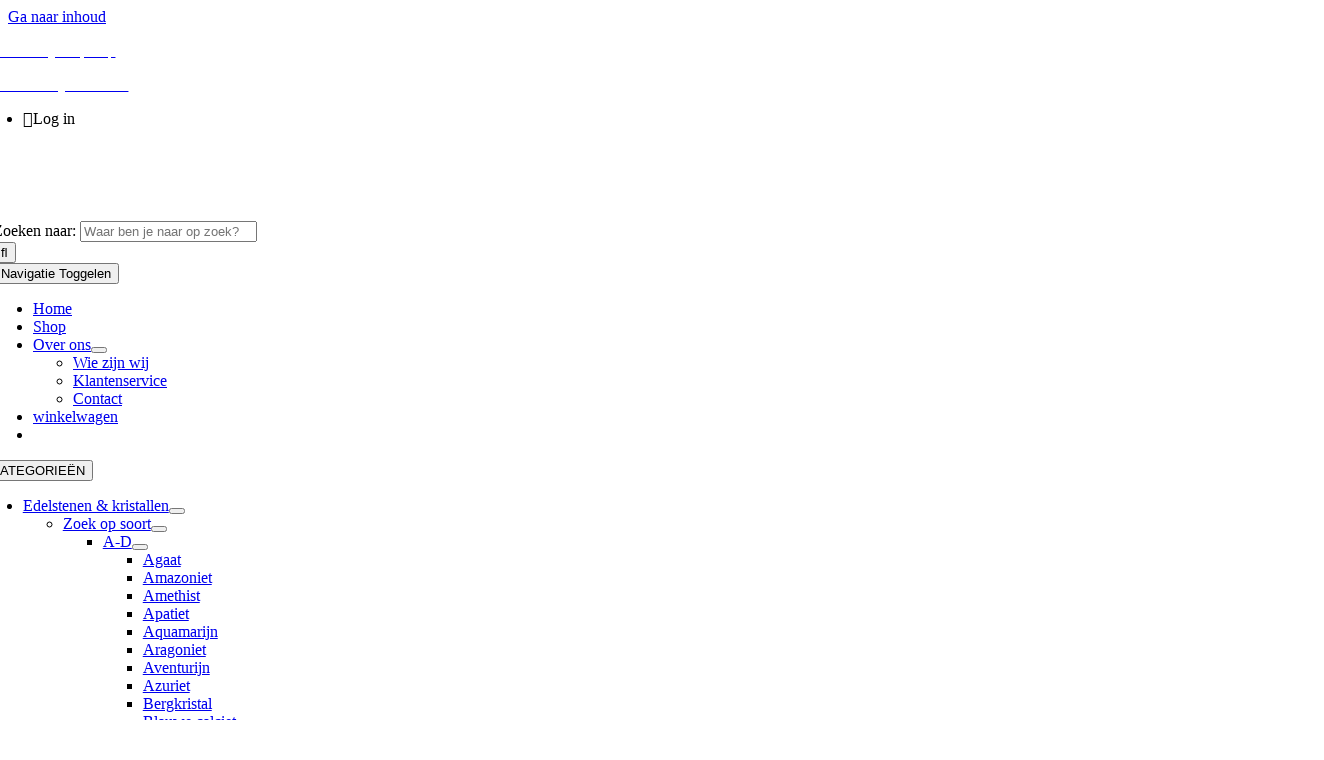

--- FILE ---
content_type: text/html; charset=UTF-8
request_url: https://clearandconscious.nl/product/labradoriet-hanger/
body_size: 53595
content:
<!DOCTYPE html><html class="avada-html-layout-wide avada-html-header-position-top avada-is-100-percent-template" lang="nl-NL"><head><script data-no-optimize="1">var litespeed_docref=sessionStorage.getItem("litespeed_docref");litespeed_docref&&(Object.defineProperty(document,"referrer",{get:function(){return litespeed_docref}}),sessionStorage.removeItem("litespeed_docref"));</script> <meta http-equiv="X-UA-Compatible" content="IE=edge" /><meta http-equiv="Content-Type" content="text/html; charset=utf-8"/><meta name="viewport" content="width=device-width, initial-scale=1, maximum-scale=1" /><title>Labradoriet hanger | Clear &amp; Conscious | Webshop voor innerlijke groei</title> <script data-cfasync="false" data-pagespeed-no-defer>var gtm4wp_datalayer_name = "dataLayer";
	var dataLayer = dataLayer || [];
	const gtm4wp_use_sku_instead = 0;
	const gtm4wp_currency = 'EUR';
	const gtm4wp_product_per_impression = 10;
	const gtm4wp_clear_ecommerce = false;
	const gtm4wp_datalayer_max_timeout = 2000;</script> <meta name="robots" content="max-snippet:-1,max-image-preview:large,max-video-preview:-1" /><link rel="canonical" href="https://clearandconscious.nl/product/labradoriet-hanger/" /><meta name="description" content="Labradoriet hanger | Edelstenen webshop | Energetische producten | Zelf-heling | Piramides | Online cursussen | Etherische olie | Kruidenthee" /><meta name="theme-color" content="#f7f4fe" /><meta property="og:type" content="product" /><meta property="og:locale" content="nl_NL" /><meta property="og:site_name" content="Clearandconscious.nl" /><meta property="og:title" content="Labradoriet hanger | Clear &amp; Conscious | Webshop voor innerlijke groei" /><meta property="og:description" content="Labradoriet hanger | Edelstenen webshop | Energetische producten | Zelf-heling | Piramides | Online cursussen | Etherische olie | Kruidenthee" /><meta property="og:url" content="https://clearandconscious.nl/product/labradoriet-hanger/" /><meta property="og:image" content="https://clearandconscious.nl/wp-content/uploads/CC-healing-crystals-b-4.jpg" /><meta property="og:image:width" content="515" /><meta property="og:image:height" content="600" /><meta property="article:published_time" content="2020-10-06T12:29:03+00:00" /><meta property="article:modified_time" content="2024-07-15T06:23:58+00:00" /><meta name="twitter:card" content="summary_large_image" /><meta name="twitter:title" content="Labradoriet hanger | Clear &amp; Conscious | Webshop voor innerlijke groei" /><meta name="twitter:description" content="Labradoriet hanger | Edelstenen webshop | Energetische producten | Zelf-heling | Piramides | Online cursussen | Etherische olie | Kruidenthee" /><meta name="twitter:image" content="https://clearandconscious.nl/wp-content/uploads/CC-healing-crystals-b-4.jpg" /><meta name="google-site-verification" content="LtVXLUKZNQwuyRggPtF2iPUJo_-ET40xWCMcoAatK_c" /> <script type="application/ld+json">{"@context":"https://schema.org","@graph":[{"@type":"WebSite","@id":"https://clearandconscious.nl/#/schema/WebSite","url":"https://clearandconscious.nl/","name":"Clearandconscious.nl","description":"Clear products for conscious people","inLanguage":"nl-NL","potentialAction":{"@type":"SearchAction","target":{"@type":"EntryPoint","urlTemplate":"https://clearandconscious.nl/search/{search_term_string}/"},"query-input":"required name=search_term_string"},"publisher":{"@type":"Organization","@id":"https://clearandconscious.nl/#/schema/Organization","name":"Clearandconscious.nl","url":"https://clearandconscious.nl/","logo":{"@type":"ImageObject","url":"https://clearandconscious.nl/wp-content/uploads/cropped-Logo-ClearConscious.png","contentUrl":"https://clearandconscious.nl/wp-content/uploads/cropped-Logo-ClearConscious.png","width":512,"height":256,"contentSize":"14770"}}},{"@type":"WebPage","@id":"https://clearandconscious.nl/product/labradoriet-hanger/","url":"https://clearandconscious.nl/product/labradoriet-hanger/","name":"Labradoriet hanger | Clear & Conscious | Webshop voor innerlijke groei","description":"Labradoriet hanger | Edelstenen webshop | Energetische producten | Zelf-heling | Piramides | Online cursussen | Etherische olie | Kruidenthee","inLanguage":"nl-NL","isPartOf":{"@id":"https://clearandconscious.nl/#/schema/WebSite"},"breadcrumb":{"@type":"BreadcrumbList","@id":"https://clearandconscious.nl/#/schema/BreadcrumbList","itemListElement":[{"@type":"ListItem","position":1,"item":"https://clearandconscious.nl/","name":"Clearandconscious.nl"},{"@type":"ListItem","position":2,"item":"https://clearandconscious.nl/shop/","name":"Winkel"},{"@type":"ListItem","position":3,"name":"Labradoriet hanger | Clear & Conscious | Webshop voor innerlijke groei"}]},"potentialAction":{"@type":"ReadAction","target":"https://clearandconscious.nl/product/labradoriet-hanger/"},"datePublished":"2020-10-06T12:29:03+00:00","dateModified":"2024-07-15T06:23:58+00:00"}]}</script> <link rel="icon" href="https://clearandconscious.nl/wp-content/uploads/2020/02/favicon-clearconscious.png" type="image/png" /><link rel="apple-touch-icon" sizes="180x180" href="https://clearandconscious.nl/wp-content/uploads/2020/02/Apple-fav-CC.png" type="image/png"><link rel="icon" sizes="192x192" href="https://clearandconscious.nl/wp-content/uploads/2020/02/Apple-fav-CC@0.5x.png" type="image/png"><link rel="alternate" title="oEmbed (JSON)" type="application/json+oembed" href="https://clearandconscious.nl/wp-json/oembed/1.0/embed?url=https%3A%2F%2Fclearandconscious.nl%2Fproduct%2Flabradoriet-hanger%2F" /><link rel="alternate" title="oEmbed (XML)" type="text/xml+oembed" href="https://clearandconscious.nl/wp-json/oembed/1.0/embed?url=https%3A%2F%2Fclearandconscious.nl%2Fproduct%2Flabradoriet-hanger%2F&#038;format=xml" /><style id='wp-img-auto-sizes-contain-inline-css' type='text/css'>img:is([sizes=auto i],[sizes^="auto," i]){contain-intrinsic-size:3000px 1500px}
/*# sourceURL=wp-img-auto-sizes-contain-inline-css */</style><link data-optimized="1" rel='stylesheet' id='woosb-blocks-css' href='https://clearandconscious.nl/wp-content/litespeed/css/27c67300663a3cba9ecf24486dad0645.css?ver=d0645' type='text/css' media='all' /><link data-optimized="1" rel='stylesheet' id='ht_ctc_main_css-css' href='https://clearandconscious.nl/wp-content/litespeed/css/cca4bf26f9a037f504936068a2732873.css?ver=32873' type='text/css' media='all' /><link data-optimized="1" rel='stylesheet' id='xoo-aff-style-css' href='https://clearandconscious.nl/wp-content/litespeed/css/a88a0c393ed32688a0691e2ba30842c9.css?ver=842c9' type='text/css' media='all' /><style id='xoo-aff-style-inline-css' type='text/css'>.xoo-aff-input-group .xoo-aff-input-icon{
	background-color:  #eee;
	color:  #555;
	max-width: 40px;
	min-width: 40px;
	border-color:  #ccc;
	border-width: 1px;
	font-size: 14px;
}
.xoo-aff-group{
	margin-bottom: 30px;
}

.xoo-aff-group input[type="text"], .xoo-aff-group input[type="password"], .xoo-aff-group input[type="email"], .xoo-aff-group input[type="number"], .xoo-aff-group select, .xoo-aff-group select + .select2, .xoo-aff-group input[type="tel"], .xoo-aff-group input[type="file"]{
	background-color: #fff;
	color: #777;
	border-width: 1px;
	border-color: #cccccc;
	height: 50px;
}


.xoo-aff-group input[type="file"]{
	line-height: calc(50px - 13px);
}



.xoo-aff-group input[type="text"]::placeholder, .xoo-aff-group input[type="password"]::placeholder, .xoo-aff-group input[type="email"]::placeholder, .xoo-aff-group input[type="number"]::placeholder, .xoo-aff-group select::placeholder, .xoo-aff-group input[type="tel"]::placeholder, .xoo-aff-group .select2-selection__rendered, .xoo-aff-group .select2-container--default .select2-selection--single .select2-selection__rendered, .xoo-aff-group input[type="file"]::placeholder, .xoo-aff-group input::file-selector-button{
	color: #777;
}

.xoo-aff-group input[type="text"]:focus, .xoo-aff-group input[type="password"]:focus, .xoo-aff-group input[type="email"]:focus, .xoo-aff-group input[type="number"]:focus, .xoo-aff-group select:focus, .xoo-aff-group select + .select2:focus, .xoo-aff-group input[type="tel"]:focus, .xoo-aff-group input[type="file"]:focus{
	background-color: #ededed;
	color: #000;
}

[placeholder]:focus::-webkit-input-placeholder{
	color: #000!important;
}


.xoo-aff-input-icon + input[type="text"], .xoo-aff-input-icon + input[type="password"], .xoo-aff-input-icon + input[type="email"], .xoo-aff-input-icon + input[type="number"], .xoo-aff-input-icon + select, .xoo-aff-input-icon + select + .select2,  .xoo-aff-input-icon + input[type="tel"], .xoo-aff-input-icon + input[type="file"]{
	border-bottom-left-radius: 0;
	border-top-left-radius: 0;
}


/*# sourceURL=xoo-aff-style-inline-css */</style><link data-optimized="1" rel='stylesheet' id='xoo-aff-font-awesome5-css' href='https://clearandconscious.nl/wp-content/litespeed/css/f4644b225911dd4d867f875a4585c2d3.css?ver=5c2d3' type='text/css' media='all' /><link data-optimized="1" rel='stylesheet' id='la-icon-maneger-style-css' href='https://clearandconscious.nl/wp-content/litespeed/css/770d6286085b1658fccf52a9a96f1fff.css?ver=f1fff' type='text/css' media='all' /><link data-optimized="1" rel='stylesheet' id='cr-frontend-css-css' href='https://clearandconscious.nl/wp-content/litespeed/css/36b3bcc956f01dad6b5b80e3af495efe.css?ver=95efe' type='text/css' media='all' /><link data-optimized="1" rel='stylesheet' id='GLS_style-css' href='https://clearandconscious.nl/wp-content/litespeed/css/6435fb24784fac2e2ac2fa1b44b5eb9c.css?ver=5eb9c' type='text/css' media='all' /><link data-optimized="1" rel='stylesheet' id='checkout_style-css' href='https://clearandconscious.nl/wp-content/litespeed/css/87200946b03b26f7744dc1be65d273a5.css?ver=273a5' type='text/css' media='all' /><link data-optimized="1" rel='stylesheet' id='mailerlite_forms.css-css' href='https://clearandconscious.nl/wp-content/litespeed/css/79c9404d99181e6e3fe226bc9674d5ec.css?ver=4d5ec' type='text/css' media='all' /><link data-optimized="1" rel='stylesheet' id='photoswipe-css' href='https://clearandconscious.nl/wp-content/litespeed/css/175fc7c15ee607514c349685a286295e.css?ver=6295e' type='text/css' media='all' /><link data-optimized="1" rel='stylesheet' id='photoswipe-default-skin-css' href='https://clearandconscious.nl/wp-content/litespeed/css/5d1f678c0ff383604f963f6a03ed68f6.css?ver=d68f6' type='text/css' media='all' /><style id='woocommerce-inline-inline-css' type='text/css'>.woocommerce form .form-row .required { visibility: visible; }
/*# sourceURL=woocommerce-inline-inline-css */</style><link data-optimized="1" rel='stylesheet' id='xoo-el-style-css' href='https://clearandconscious.nl/wp-content/litespeed/css/1f9388eb31e6f01e77d7adfca82c1ed3.css?ver=c1ed3' type='text/css' media='all' /><style id='xoo-el-style-inline-css' type='text/css'>.xoo-el-container:not(.xoo-el-style-slider) .xoo-el-inmodal{
	max-width: 800px;
	max-height: 600px;
}

.xoo-el-style-slider .xoo-el-modal{
	transform: translateX(800px);
	max-width: 800px;
}

	.xoo-el-sidebar{
		background-image: url(https://clearandconscious.nl/wp-content/uploads/2020/08/pgb-edelstenen-cc.jpg.webp);
		min-width: 48%;
	}

.xoo-el-main, .xoo-el-main a , .xoo-el-main label{
	color: #000000;
}
.xoo-el-srcont{
	background-color: #ffffff;
}
.xoo-el-form-container ul.xoo-el-tabs li.xoo-el-active {
	background-color: #004f52;
	color: #ffffff;
}
.xoo-el-form-container ul.xoo-el-tabs li{
	background-color:  #eee;
	color: #fff;
	font-size: 16px;
	padding: 12px 20px;
}
.xoo-el-main{
	padding: 40px 30px;
}

.xoo-el-form-container button.xoo-el-action-btn:not(.button){
    font-weight: 600;
    font-size: 15px;
}



	.xoo-el-modal:before {
		vertical-align: middle;
	}

	.xoo-el-style-slider .xoo-el-srcont {
		justify-content: center;
	}

	.xoo-el-style-slider .xoo-el-main{
		padding-top: 10px;
		padding-bottom: 10px; 
	}





.xoo-el-popup-active .xoo-el-opac{
    opacity: 0.7;
    background-color: #000000;
}





/*# sourceURL=xoo-el-style-inline-css */</style><link data-optimized="1" rel='stylesheet' id='xoo-el-fonts-css' href='https://clearandconscious.nl/wp-content/litespeed/css/1ae9afe0417c6b3dd4a80aee82caccd5.css?ver=accd5' type='text/css' media='all' /><link data-optimized="1" rel='stylesheet' id='hint-css' href='https://clearandconscious.nl/wp-content/litespeed/css/354a73d1ac2e9c54e04f21dcdf1e9bb8.css?ver=e9bb8' type='text/css' media='all' /><link data-optimized="1" rel='stylesheet' id='perfect-scrollbar-css' href='https://clearandconscious.nl/wp-content/litespeed/css/0ef30b57159ba1acbfd956b4e08e2808.css?ver=e2808' type='text/css' media='all' /><link data-optimized="1" rel='stylesheet' id='perfect-scrollbar-wpc-css' href='https://clearandconscious.nl/wp-content/litespeed/css/a963ac9b02d40fafd3fb71eb4ef55f3e.css?ver=55f3e' type='text/css' media='all' /><link data-optimized="1" rel='stylesheet' id='slick-css' href='https://clearandconscious.nl/wp-content/litespeed/css/138fc0c34125345d65ebbfb31f24e359.css?ver=4e359' type='text/css' media='all' /><link data-optimized="1" rel='stylesheet' id='woofc-fonts-css' href='https://clearandconscious.nl/wp-content/litespeed/css/7f0763d385fe8287c2f9e22fe691a21b.css?ver=1a21b' type='text/css' media='all' /><link data-optimized="1" rel='stylesheet' id='woofc-frontend-css' href='https://clearandconscious.nl/wp-content/litespeed/css/f2a741e4f1f2e57bd970f03aa07d17da.css?ver=d17da' type='text/css' media='all' /><style id='woofc-frontend-inline-css' type='text/css'>.woofc-area.woofc-style-01 .woofc-inner, .woofc-area.woofc-style-03 .woofc-inner, .woofc-area.woofc-style-02 .woofc-area-bot .woofc-action .woofc-action-inner > div a:hover, .woofc-area.woofc-style-04 .woofc-area-bot .woofc-action .woofc-action-inner > div a:hover {
                            background-color: #90879b;
                        }

                        .woofc-area.woofc-style-01 .woofc-area-bot .woofc-action .woofc-action-inner > div a, .woofc-area.woofc-style-02 .woofc-area-bot .woofc-action .woofc-action-inner > div a, .woofc-area.woofc-style-03 .woofc-area-bot .woofc-action .woofc-action-inner > div a, .woofc-area.woofc-style-04 .woofc-area-bot .woofc-action .woofc-action-inner > div a {
                            outline: none;
                            color: #90879b;
                        }

                        .woofc-area.woofc-style-02 .woofc-area-bot .woofc-action .woofc-action-inner > div a, .woofc-area.woofc-style-04 .woofc-area-bot .woofc-action .woofc-action-inner > div a {
                            border-color: #90879b;
                        }

                        .woofc-area.woofc-style-05 .woofc-inner{
                            background-color: #90879b;
                            background-image: url('https://clearandconscious.nl/wp-content/uploads/menu-background.jpg.webp');
                            background-size: cover;
                            background-position: center;
                            background-repeat: no-repeat;
                        }
                        
                        .woofc-count span {
                            background-color: #90879b;
                        }
/*# sourceURL=woofc-frontend-inline-css */</style><link data-optimized="1" rel='stylesheet' id='wpcsb-frontend-css' href='https://clearandconscious.nl/wp-content/litespeed/css/2e3f18acfe1c4d122f2ad59c5d17fe45.css?ver=7fe45' type='text/css' media='all' /><link data-optimized="1" rel='stylesheet' id='woosb-frontend-css' href='https://clearandconscious.nl/wp-content/litespeed/css/0304aede05621f6da721462f4d5dfbf9.css?ver=dfbf9' type='text/css' media='all' /><link rel='preload' as='font' type='font/woff2' crossorigin='anonymous' id='tinvwl-webfont-font-css' href='https://clearandconscious.nl/wp-content/plugins/ti-woocommerce-wishlist/assets/fonts/tinvwl-webfont.woff2'  media='all' /><link data-optimized="1" rel='stylesheet' id='tinvwl-webfont-css' href='https://clearandconscious.nl/wp-content/litespeed/css/17d90c23eaaa591e6570cd06847b4a86.css?ver=b4a86' type='text/css' media='all' /><link data-optimized="1" rel='stylesheet' id='tinvwl-css' href='https://clearandconscious.nl/wp-content/litespeed/css/a5ee0f9db3a40751ebfed7509227f3e4.css?ver=7f3e4' type='text/css' media='all' /><link data-optimized="1" rel='stylesheet' id='mollie-applepaydirect-css' href='https://clearandconscious.nl/wp-content/litespeed/css/7c8afbaa9611d08e6fc30e3c34adc54d.css?ver=dc54d' type='text/css' media='screen' /><link data-optimized="1" rel='stylesheet' id='trp-language-switcher-v2-css' href='https://clearandconscious.nl/wp-content/litespeed/css/eb3a03103c67bcab0a759474924d1b80.css?ver=d1b80' type='text/css' media='all' /><link data-optimized="1" rel='stylesheet' id='fusion-dynamic-css-css' href='https://clearandconscious.nl/wp-content/litespeed/css/c541a9547e26d7fb97d4cf14d019049c.css?ver=9049c' type='text/css' media='all' />
<script type="text/javascript" src="https://clearandconscious.nl/wp-includes/js/jquery/jquery.min.js" id="jquery-core-js"></script> <script type="text/javascript" id="xoo-aff-js-js-extra" src="[data-uri]" defer></script> <script data-optimized="1" type="text/javascript" src="https://clearandconscious.nl/wp-content/litespeed/js/c2f38820a1f2e7edde006d84e4091d0c.js?ver=91d0c" id="xoo-aff-js-js" defer="defer" data-wp-strategy="defer"></script> <script data-optimized="1" type="text/javascript" src="https://clearandconscious.nl/wp-content/litespeed/js/3c9a1ce52a7e6d0b90f2ef676fc4299f.js?ver=4299f" id="la-icon-manager-md5-js" defer data-deferred="1"></script> <script data-optimized="1" type="text/javascript" src="https://clearandconscious.nl/wp-content/litespeed/js/72cb4beddf181a66d821cd708078029d.js?ver=8029d" id="la-icon-manager-util-js" defer data-deferred="1"></script> <script data-optimized="1" type="text/javascript" src="https://clearandconscious.nl/wp-content/litespeed/js/ae22a335d930df1fafa34eafdc0edb6e.js?ver=edb6e" id="GLS_script-js" defer data-deferred="1"></script> <script data-optimized="1" type="text/javascript" src="https://clearandconscious.nl/wp-content/litespeed/js/94891e8da127662ef24e52562542e7d3.js?ver=2e7d3" id="wc-jquery-blockui-js" data-wp-strategy="defer"></script> <script data-optimized="1" type="text/javascript" src="https://clearandconscious.nl/wp-content/litespeed/js/cf60dab8dc4143de93993212c86a7978.js?ver=a7978" id="wc-zoom-js" defer="defer" data-wp-strategy="defer"></script> <script data-optimized="1" type="text/javascript" src="https://clearandconscious.nl/wp-content/litespeed/js/19fb5d50c43103532b02dd077733a3c3.js?ver=3a3c3" id="wc-flexslider-js" defer="defer" data-wp-strategy="defer"></script> <script data-optimized="1" type="text/javascript" src="https://clearandconscious.nl/wp-content/litespeed/js/6ab557ad8352ec3f8b5b4f45bfd13609.js?ver=13609" id="wc-photoswipe-js" defer="defer" data-wp-strategy="defer"></script> <script data-optimized="1" type="text/javascript" src="https://clearandconscious.nl/wp-content/litespeed/js/ea5f6448b67764789cad633debbf62ba.js?ver=f62ba" id="wc-photoswipe-ui-default-js" defer="defer" data-wp-strategy="defer"></script> <script type="text/javascript" id="wc-single-product-js-extra" src="[data-uri]" defer></script> <script data-optimized="1" type="text/javascript" src="https://clearandconscious.nl/wp-content/litespeed/js/16f6f323836954fb7d7849119d3fd29d.js?ver=fd29d" id="wc-single-product-js" defer="defer" data-wp-strategy="defer"></script> <script data-optimized="1" type="text/javascript" src="https://clearandconscious.nl/wp-content/litespeed/js/780c871fe7e733c1f64be77a55b50bc8.js?ver=50bc8" id="wc-js-cookie-js" data-wp-strategy="defer"></script> <script type="text/javascript" id="woocommerce-js-extra" src="[data-uri]" defer></script> <script data-optimized="1" type="text/javascript" src="https://clearandconscious.nl/wp-content/litespeed/js/6f6275197f0d97c037fa10bdf5076410.js?ver=76410" id="woocommerce-js" defer="defer" data-wp-strategy="defer"></script> <script data-optimized="1" type="text/javascript" src="https://clearandconscious.nl/wp-content/litespeed/js/9225e3c494fc1552d567ad7387183c8c.js?ver=83c8c" id="trp-frontend-compatibility-js" defer data-deferred="1"></script> <script data-optimized="1" type="text/javascript" src="https://clearandconscious.nl/wp-content/litespeed/js/beed7111c9c5ab432e3ebac0f5dad1c0.js?ver=ad1c0" id="trp-language-switcher-js-v2-js" defer data-deferred="1"></script> <link rel="https://api.w.org/" href="https://clearandconscious.nl/wp-json/" /><link rel="alternate" title="JSON" type="application/json" href="https://clearandconscious.nl/wp-json/wp/v2/product/4277" />         <script src="[data-uri]" defer></script> <link rel="alternate" hreflang="nl-NL" href="https://clearandconscious.nl/product/labradoriet-hanger/"/><link rel="alternate" hreflang="en-US" href="https://clearandconscious.nl/en/product/labradoriet-hanger/"/><link rel="alternate" hreflang="de-DE" href="https://clearandconscious.nl/de/product/labradoriet-hanger/"/><link rel="alternate" hreflang="fr-FR" href="https://clearandconscious.nl/fr/product/labradoriet-hanger/"/><link rel="alternate" hreflang="nl" href="https://clearandconscious.nl/product/labradoriet-hanger/"/><link rel="alternate" hreflang="en" href="https://clearandconscious.nl/en/product/labradoriet-hanger/"/><link rel="alternate" hreflang="de" href="https://clearandconscious.nl/de/product/labradoriet-hanger/"/><link rel="alternate" hreflang="fr" href="https://clearandconscious.nl/fr/product/labradoriet-hanger/"/><link rel="alternate" hreflang="x-default" href="https://clearandconscious.nl/product/labradoriet-hanger/"/> <script data-cfasync="false" data-pagespeed-no-defer type="text/javascript">var dataLayer_content = {"pagePostType":"product","pagePostType2":"single-product","pagePostAuthor":"Clear & Conscious","customerTotalOrders":0,"customerTotalOrderValue":0,"customerFirstName":"","customerLastName":"","customerBillingFirstName":"","customerBillingLastName":"","customerBillingCompany":"","customerBillingAddress1":"","customerBillingAddress2":"","customerBillingCity":"","customerBillingState":"","customerBillingPostcode":"","customerBillingCountry":"","customerBillingEmail":"","customerBillingEmailHash":"","customerBillingPhone":"","customerShippingFirstName":"","customerShippingLastName":"","customerShippingCompany":"","customerShippingAddress1":"","customerShippingAddress2":"","customerShippingCity":"","customerShippingState":"","customerShippingPostcode":"","customerShippingCountry":"","cartContent":{"totals":{"applied_coupons":[],"discount_total":0,"subtotal":0,"total":0},"items":[]},"productRatingCounts":{"5":4},"productAverageRating":5,"productReviewCount":4,"productType":"variable","productIsVariable":1};
	dataLayer.push( dataLayer_content );</script> <script data-cfasync="false" data-pagespeed-no-defer type="text/javascript">(function(w,d,s,l,i){w[l]=w[l]||[];w[l].push({'gtm.start':
new Date().getTime(),event:'gtm.js'});var f=d.getElementsByTagName(s)[0],
j=d.createElement(s),dl=l!='dataLayer'?'&l='+l:'';j.async=true;j.src=
'//www.googletagmanager.com/gtm.js?id='+i+dl;f.parentNode.insertBefore(j,f);
})(window,document,'script','dataLayer','GTM-MXQJK9V');</script> <style type="text/css" id="css-fb-visibility">@media screen and (max-width: 640px){.fusion-no-small-visibility{display:none !important;}body .sm-text-align-center{text-align:center !important;}body .sm-text-align-left{text-align:left !important;}body .sm-text-align-right{text-align:right !important;}body .sm-text-align-justify{text-align:justify !important;}body .sm-flex-align-center{justify-content:center !important;}body .sm-flex-align-flex-start{justify-content:flex-start !important;}body .sm-flex-align-flex-end{justify-content:flex-end !important;}body .sm-mx-auto{margin-left:auto !important;margin-right:auto !important;}body .sm-ml-auto{margin-left:auto !important;}body .sm-mr-auto{margin-right:auto !important;}body .fusion-absolute-position-small{position:absolute;width:100%;}.awb-sticky.awb-sticky-small{ position: sticky; top: var(--awb-sticky-offset,0); }}@media screen and (min-width: 641px) and (max-width: 1024px){.fusion-no-medium-visibility{display:none !important;}body .md-text-align-center{text-align:center !important;}body .md-text-align-left{text-align:left !important;}body .md-text-align-right{text-align:right !important;}body .md-text-align-justify{text-align:justify !important;}body .md-flex-align-center{justify-content:center !important;}body .md-flex-align-flex-start{justify-content:flex-start !important;}body .md-flex-align-flex-end{justify-content:flex-end !important;}body .md-mx-auto{margin-left:auto !important;margin-right:auto !important;}body .md-ml-auto{margin-left:auto !important;}body .md-mr-auto{margin-right:auto !important;}body .fusion-absolute-position-medium{position:absolute;width:100%;}.awb-sticky.awb-sticky-medium{ position: sticky; top: var(--awb-sticky-offset,0); }}@media screen and (min-width: 1025px){.fusion-no-large-visibility{display:none !important;}body .lg-text-align-center{text-align:center !important;}body .lg-text-align-left{text-align:left !important;}body .lg-text-align-right{text-align:right !important;}body .lg-text-align-justify{text-align:justify !important;}body .lg-flex-align-center{justify-content:center !important;}body .lg-flex-align-flex-start{justify-content:flex-start !important;}body .lg-flex-align-flex-end{justify-content:flex-end !important;}body .lg-mx-auto{margin-left:auto !important;margin-right:auto !important;}body .lg-ml-auto{margin-left:auto !important;}body .lg-mr-auto{margin-right:auto !important;}body .fusion-absolute-position-large{position:absolute;width:100%;}.awb-sticky.awb-sticky-large{ position: sticky; top: var(--awb-sticky-offset,0); }}</style><noscript><style>.woocommerce-product-gallery{ opacity: 1 !important; }</style></noscript> <script type="text/javascript" src="[data-uri]" defer></script> <style type="text/css" id="fusion-builder-template-header-css">/*******************************************************
CLEAR & CONSCIOUS – CLEANED MENU & SEARCH CSS
(Identieke look, geoptimaliseerde structuur)
*******************************************************/

/* ===== SEARCH RESULTS & GENERAL ===== */
.fusion-live-search .fusion-search-results {
  z-index: 9999 !important; /* houdt zoekresultaten boven andere elementen */
}

.search {
  z-index: 9999 !important;
}

/* ===== WISHLIST COUNTER ===== */
.wishlist_products_counter_number {
  color: #fff;
}

/* ===== MEGAMENU TITLES ===== */
.fusion-megamenu-submenu .fusion-megamenu-title {
  font-size: 10px;
  justify-content: left;
  padding: 10px;
}

.fusion-megamenu-submenu .fusion-megamenu-title:hover {
  text-decoration: underline;
}

/* Align title container fix */
.awb-justify-title {
  display: inherit;
}

/* ===== MOBILE RESPONSIVE ===== */
@media (max-width: 1250px) {
  .fusion-megamenu-submenu .fusion-megamenu-title {
    justify-content: flex-start;
    padding: 10px;
  }
}

/* ===== MENU WRAPPERS ===== */
.fusion-menu-element-wrapper.collapse-enabled.mobile-size-column-absolute:not(.mobile-mode-always-expanded).expanded > ul,
.fusion-menu-element-wrapper.collapse-enabled.mobile-size-full-absolute:not(.mobile-mode-always-expanded).expanded > ul {
  box-shadow: 0 0 10px rgba(0, 0, 0, 0.18);
  border-radius: 0 0 5px 5px;
}

/* Hover state cleanup */
.fusion-menu-element-wrapper.collapse-enabled ul li:hover .sub-menu li:not(.current-menu-item):not(.current-menu-ancestor):not(.current-menu-parent):not(.expanded) a {
  background: unset !important;
  color: unset !important;
}

/* ===== DESKTOP SHADOWS ===== */
.fusion-menu-element-wrapper .fusion-menu-element-list .fusion-megamenu-wrapper,
.fusion-menu-element-wrapper .fusion-menu-element-list ul:not(.fusion-megamenu) {
  box-shadow: 3px 0 10px rgba(0, 0, 0, 0.15);
}

/* ===== MOBILE: REMOVE SHADOWS ===== */
@media (max-width: 1000px) {
  .fusion-menu-element-wrapper .fusion-menu-element-list .fusion-megamenu-wrapper,
  .fusion-menu-element-wrapper .fusion-menu-element-list ul:not(.fusion-megamenu) {
    box-shadow: none;
  }
}</style><style type="text/css" id="fusion-builder-template-content-css">.fusion-image-size-fixed  {
    border-radius: 3px !important;
}

.fusion-woo-cart table.variations {
    width: 100%;
    text-align: left !important;
    table-layout:auto !important;
    font-family: 'Kalam';
}

.label {
  font-family: 'Kalam';
}
  

@media only screen and (min-width: 700px) {.fusion-woo-cart-1 table td {
    padding-right: 0px !important;
    padding-left: 2px !important;
}
}

.single-product .tinv-wraper.tinv-wishlist {
    box-shadow: 0px 0px 7px #ffffff;
    border-radius: 50%;
    margin-top:10px;
    position: absolute;
    z-index: 9999999;
    align-self: flex-end;
    margin-right: 10px;
    background: white;
}

.woo-tabs-horizontal .woocommerce-tabs>.tabs li {
    border-bottom: 2px solid #ffffff00
}

@media only screen and (max-width: 800px) {
.woo-tabs-horizontal .woocommerce-tabs .entry-content {
    border-top: 1px solid transparent !important;
}
}

@media only screen and (max-width: 800px) {
.woo-tabs-horizontal .woocommerce-tabs>.tabs .active a {
    background-color: #232323;
}
}

.woocommerce-verification-required {
  font-size: 10px;
  font-style: italic;
  background: #90879b;
  color: white;
  padding: 5px 10px;
}

.product .summary .cart .quantity {
    display: none !important;
}

.fusion-woo-cart-1 .quantity {
    display: none;
}

ul.products li.product .tinvwl_add_to_wishlist_button {
    margin-top: unset;
}

@media screen and (max-width: 769px) {
.avada-button-select {
    padding: 5px 9px;
    width: -webkit-fill-available;
}
}</style><style type="text/css" id="fusion-builder-template-footer-css">.cr-badge.badge-vs {
    transform: scale(0.52) !important;
}</style><script src="[data-uri]" defer></script> <meta name="google-site-verification" content="VDaAU5OyUrBfZrxSu2i0LpZ0re1hVD_quaHwAhyA9NE" /><link data-optimized="1" rel='stylesheet' id='cr-badges-css-css' href='https://clearandconscious.nl/wp-content/litespeed/css/d1e2c3b927b6f93dfe14d239e2df8c32.css?ver=f8c32' type='text/css' media='all' /><style id='global-styles-inline-css' type='text/css'>:root{--wp--preset--aspect-ratio--square: 1;--wp--preset--aspect-ratio--4-3: 4/3;--wp--preset--aspect-ratio--3-4: 3/4;--wp--preset--aspect-ratio--3-2: 3/2;--wp--preset--aspect-ratio--2-3: 2/3;--wp--preset--aspect-ratio--16-9: 16/9;--wp--preset--aspect-ratio--9-16: 9/16;--wp--preset--color--black: #000000;--wp--preset--color--cyan-bluish-gray: #abb8c3;--wp--preset--color--white: #ffffff;--wp--preset--color--pale-pink: #f78da7;--wp--preset--color--vivid-red: #cf2e2e;--wp--preset--color--luminous-vivid-orange: #ff6900;--wp--preset--color--luminous-vivid-amber: #fcb900;--wp--preset--color--light-green-cyan: #7bdcb5;--wp--preset--color--vivid-green-cyan: #00d084;--wp--preset--color--pale-cyan-blue: #8ed1fc;--wp--preset--color--vivid-cyan-blue: #0693e3;--wp--preset--color--vivid-purple: #9b51e0;--wp--preset--color--awb-color-1: #ffffff;--wp--preset--color--awb-color-2: #f6f6f6;--wp--preset--color--awb-color-3: #e2e2e2;--wp--preset--color--awb-color-4: #64517c;--wp--preset--color--awb-color-5: #64517c;--wp--preset--color--awb-color-6: #004f52;--wp--preset--color--awb-color-7: #333333;--wp--preset--color--awb-color-8: #000000;--wp--preset--color--awb-color-custom-10: #353535;--wp--preset--color--awb-color-custom-11: #64517c;--wp--preset--color--awb-color-custom-12: #212934;--wp--preset--color--awb-color-custom-13: #f2f3f5;--wp--preset--color--awb-color-custom-14: #65bc7b;--wp--preset--color--awb-color-custom-15: #e8e8e8;--wp--preset--color--awb-color-custom-16: #e0dede;--wp--preset--color--awb-color-custom-17: #bebdbd;--wp--preset--color--awb-color-custom-18: #3a3a3a;--wp--preset--color--awb-color-custom-1: #f8942d;--wp--preset--color--awb-color-custom-2: #003837;--wp--preset--color--awb-color-custom-3: #b28743;--wp--preset--gradient--vivid-cyan-blue-to-vivid-purple: linear-gradient(135deg,rgb(6,147,227) 0%,rgb(155,81,224) 100%);--wp--preset--gradient--light-green-cyan-to-vivid-green-cyan: linear-gradient(135deg,rgb(122,220,180) 0%,rgb(0,208,130) 100%);--wp--preset--gradient--luminous-vivid-amber-to-luminous-vivid-orange: linear-gradient(135deg,rgb(252,185,0) 0%,rgb(255,105,0) 100%);--wp--preset--gradient--luminous-vivid-orange-to-vivid-red: linear-gradient(135deg,rgb(255,105,0) 0%,rgb(207,46,46) 100%);--wp--preset--gradient--very-light-gray-to-cyan-bluish-gray: linear-gradient(135deg,rgb(238,238,238) 0%,rgb(169,184,195) 100%);--wp--preset--gradient--cool-to-warm-spectrum: linear-gradient(135deg,rgb(74,234,220) 0%,rgb(151,120,209) 20%,rgb(207,42,186) 40%,rgb(238,44,130) 60%,rgb(251,105,98) 80%,rgb(254,248,76) 100%);--wp--preset--gradient--blush-light-purple: linear-gradient(135deg,rgb(255,206,236) 0%,rgb(152,150,240) 100%);--wp--preset--gradient--blush-bordeaux: linear-gradient(135deg,rgb(254,205,165) 0%,rgb(254,45,45) 50%,rgb(107,0,62) 100%);--wp--preset--gradient--luminous-dusk: linear-gradient(135deg,rgb(255,203,112) 0%,rgb(199,81,192) 50%,rgb(65,88,208) 100%);--wp--preset--gradient--pale-ocean: linear-gradient(135deg,rgb(255,245,203) 0%,rgb(182,227,212) 50%,rgb(51,167,181) 100%);--wp--preset--gradient--electric-grass: linear-gradient(135deg,rgb(202,248,128) 0%,rgb(113,206,126) 100%);--wp--preset--gradient--midnight: linear-gradient(135deg,rgb(2,3,129) 0%,rgb(40,116,252) 100%);--wp--preset--font-size--small: 11.25px;--wp--preset--font-size--medium: 20px;--wp--preset--font-size--large: 22.5px;--wp--preset--font-size--x-large: 42px;--wp--preset--font-size--normal: 15px;--wp--preset--font-size--xlarge: 30px;--wp--preset--font-size--huge: 45px;--wp--preset--spacing--20: 0.44rem;--wp--preset--spacing--30: 0.67rem;--wp--preset--spacing--40: 1rem;--wp--preset--spacing--50: 1.5rem;--wp--preset--spacing--60: 2.25rem;--wp--preset--spacing--70: 3.38rem;--wp--preset--spacing--80: 5.06rem;--wp--preset--shadow--natural: 6px 6px 9px rgba(0, 0, 0, 0.2);--wp--preset--shadow--deep: 12px 12px 50px rgba(0, 0, 0, 0.4);--wp--preset--shadow--sharp: 6px 6px 0px rgba(0, 0, 0, 0.2);--wp--preset--shadow--outlined: 6px 6px 0px -3px rgb(255, 255, 255), 6px 6px rgb(0, 0, 0);--wp--preset--shadow--crisp: 6px 6px 0px rgb(0, 0, 0);}:where(.is-layout-flex){gap: 0.5em;}:where(.is-layout-grid){gap: 0.5em;}body .is-layout-flex{display: flex;}.is-layout-flex{flex-wrap: wrap;align-items: center;}.is-layout-flex > :is(*, div){margin: 0;}body .is-layout-grid{display: grid;}.is-layout-grid > :is(*, div){margin: 0;}:where(.wp-block-columns.is-layout-flex){gap: 2em;}:where(.wp-block-columns.is-layout-grid){gap: 2em;}:where(.wp-block-post-template.is-layout-flex){gap: 1.25em;}:where(.wp-block-post-template.is-layout-grid){gap: 1.25em;}.has-black-color{color: var(--wp--preset--color--black) !important;}.has-cyan-bluish-gray-color{color: var(--wp--preset--color--cyan-bluish-gray) !important;}.has-white-color{color: var(--wp--preset--color--white) !important;}.has-pale-pink-color{color: var(--wp--preset--color--pale-pink) !important;}.has-vivid-red-color{color: var(--wp--preset--color--vivid-red) !important;}.has-luminous-vivid-orange-color{color: var(--wp--preset--color--luminous-vivid-orange) !important;}.has-luminous-vivid-amber-color{color: var(--wp--preset--color--luminous-vivid-amber) !important;}.has-light-green-cyan-color{color: var(--wp--preset--color--light-green-cyan) !important;}.has-vivid-green-cyan-color{color: var(--wp--preset--color--vivid-green-cyan) !important;}.has-pale-cyan-blue-color{color: var(--wp--preset--color--pale-cyan-blue) !important;}.has-vivid-cyan-blue-color{color: var(--wp--preset--color--vivid-cyan-blue) !important;}.has-vivid-purple-color{color: var(--wp--preset--color--vivid-purple) !important;}.has-black-background-color{background-color: var(--wp--preset--color--black) !important;}.has-cyan-bluish-gray-background-color{background-color: var(--wp--preset--color--cyan-bluish-gray) !important;}.has-white-background-color{background-color: var(--wp--preset--color--white) !important;}.has-pale-pink-background-color{background-color: var(--wp--preset--color--pale-pink) !important;}.has-vivid-red-background-color{background-color: var(--wp--preset--color--vivid-red) !important;}.has-luminous-vivid-orange-background-color{background-color: var(--wp--preset--color--luminous-vivid-orange) !important;}.has-luminous-vivid-amber-background-color{background-color: var(--wp--preset--color--luminous-vivid-amber) !important;}.has-light-green-cyan-background-color{background-color: var(--wp--preset--color--light-green-cyan) !important;}.has-vivid-green-cyan-background-color{background-color: var(--wp--preset--color--vivid-green-cyan) !important;}.has-pale-cyan-blue-background-color{background-color: var(--wp--preset--color--pale-cyan-blue) !important;}.has-vivid-cyan-blue-background-color{background-color: var(--wp--preset--color--vivid-cyan-blue) !important;}.has-vivid-purple-background-color{background-color: var(--wp--preset--color--vivid-purple) !important;}.has-black-border-color{border-color: var(--wp--preset--color--black) !important;}.has-cyan-bluish-gray-border-color{border-color: var(--wp--preset--color--cyan-bluish-gray) !important;}.has-white-border-color{border-color: var(--wp--preset--color--white) !important;}.has-pale-pink-border-color{border-color: var(--wp--preset--color--pale-pink) !important;}.has-vivid-red-border-color{border-color: var(--wp--preset--color--vivid-red) !important;}.has-luminous-vivid-orange-border-color{border-color: var(--wp--preset--color--luminous-vivid-orange) !important;}.has-luminous-vivid-amber-border-color{border-color: var(--wp--preset--color--luminous-vivid-amber) !important;}.has-light-green-cyan-border-color{border-color: var(--wp--preset--color--light-green-cyan) !important;}.has-vivid-green-cyan-border-color{border-color: var(--wp--preset--color--vivid-green-cyan) !important;}.has-pale-cyan-blue-border-color{border-color: var(--wp--preset--color--pale-cyan-blue) !important;}.has-vivid-cyan-blue-border-color{border-color: var(--wp--preset--color--vivid-cyan-blue) !important;}.has-vivid-purple-border-color{border-color: var(--wp--preset--color--vivid-purple) !important;}.has-vivid-cyan-blue-to-vivid-purple-gradient-background{background: var(--wp--preset--gradient--vivid-cyan-blue-to-vivid-purple) !important;}.has-light-green-cyan-to-vivid-green-cyan-gradient-background{background: var(--wp--preset--gradient--light-green-cyan-to-vivid-green-cyan) !important;}.has-luminous-vivid-amber-to-luminous-vivid-orange-gradient-background{background: var(--wp--preset--gradient--luminous-vivid-amber-to-luminous-vivid-orange) !important;}.has-luminous-vivid-orange-to-vivid-red-gradient-background{background: var(--wp--preset--gradient--luminous-vivid-orange-to-vivid-red) !important;}.has-very-light-gray-to-cyan-bluish-gray-gradient-background{background: var(--wp--preset--gradient--very-light-gray-to-cyan-bluish-gray) !important;}.has-cool-to-warm-spectrum-gradient-background{background: var(--wp--preset--gradient--cool-to-warm-spectrum) !important;}.has-blush-light-purple-gradient-background{background: var(--wp--preset--gradient--blush-light-purple) !important;}.has-blush-bordeaux-gradient-background{background: var(--wp--preset--gradient--blush-bordeaux) !important;}.has-luminous-dusk-gradient-background{background: var(--wp--preset--gradient--luminous-dusk) !important;}.has-pale-ocean-gradient-background{background: var(--wp--preset--gradient--pale-ocean) !important;}.has-electric-grass-gradient-background{background: var(--wp--preset--gradient--electric-grass) !important;}.has-midnight-gradient-background{background: var(--wp--preset--gradient--midnight) !important;}.has-small-font-size{font-size: var(--wp--preset--font-size--small) !important;}.has-medium-font-size{font-size: var(--wp--preset--font-size--medium) !important;}.has-large-font-size{font-size: var(--wp--preset--font-size--large) !important;}.has-x-large-font-size{font-size: var(--wp--preset--font-size--x-large) !important;}
/*# sourceURL=global-styles-inline-css */</style><link data-optimized="1" rel='stylesheet' id='so-css-Avada-css' href='https://clearandconscious.nl/wp-content/litespeed/css/29d24929681f6ccfa981dcf0656d7a73.css?ver=d7a73' type='text/css' media='all' /></head><body class="wp-singular product-template-default single single-product postid-4277 wp-theme-Avada wp-child-theme-Avada-Child-Theme theme-Avada woocommerce woocommerce-page woocommerce-no-js translatepress-nl_NL tinvwl-theme-style fusion-image-hovers fusion-pagination-sizing fusion-button_type-flat fusion-button_span-no fusion-button_gradient-linear avada-image-rollover-circle-no avada-image-rollover-yes avada-image-rollover-direction-fade fusion-has-button-gradient fusion-body ltr fusion-sticky-header no-mobile-slidingbar no-desktop-totop no-mobile-totop fusion-disable-outline fusion-sub-menu-slide mobile-logo-pos-center layout-wide-mode avada-has-boxed-modal-shadow-none layout-scroll-offset-full avada-has-zero-margin-offset-top fusion-top-header menu-text-align-center fusion-woo-product-design-clean fusion-woo-shop-page-columns-4 fusion-woo-related-columns-3 fusion-woo-archive-page-columns-4 avada-has-woo-gallery-disabled woo-outofstock-badge-top_bar mobile-menu-design-flyout fusion-hide-pagination-text fusion-header-layout-v6 avada-responsive avada-footer-fx-none avada-menu-highlight-style-bottombar fusion-search-form-clean fusion-main-menu-search-overlay fusion-avatar-circle avada-sticky-shrinkage avada-dropdown-styles avada-blog-layout-grid avada-blog-archive-layout-grid avada-header-shadow-yes avada-menu-icon-position-top avada-has-megamenu-shadow avada-has-pagetitle-bg-full avada-has-mobile-menu-search avada-has-main-nav-search-icon avada-has-breadcrumb-mobile-hidden avada-has-titlebar-hide avada-has-transparent-timeline_color avada-has-pagination-width_height avada-flyout-menu-direction-right avada-ec-views-v1 awb-link-decoration" data-awb-post-id="4277"><noscript><iframe src="https://www.googletagmanager.com/ns.html?id=GTM-MXQJK9V" height="0" width="0" style="display:none;visibility:hidden" aria-hidden="true"></iframe></noscript>
<a class="skip-link screen-reader-text" href="#content">Ga naar inhoud</a><div id="boxed-wrapper"><div id="wrapper" class="fusion-wrapper"><div id="home" style="position:relative;top:-1px;"></div><div class="fusion-tb-header"><div class="fusion-fullwidth fullwidth-box fusion-builder-row-1 fusion-flex-container nonhundred-percent-fullwidth non-hundred-percent-height-scrolling fusion-no-small-visibility fusion-no-medium-visibility header-top fusion-sticky-container fusion-custom-z-index" style="--awb-background-position:center top;--awb-border-sizes-bottom:1px;--awb-border-color:#f6f4f2;--awb-border-radius-top-left:0px;--awb-border-radius-top-right:0px;--awb-border-radius-bottom-right:0px;--awb-border-radius-bottom-left:0px;--awb-z-index:999999;--awb-padding-top:3px;--awb-padding-right:5px;--awb-padding-bottom:3px;--awb-padding-left:5px;--awb-background-color:#004f52;--awb-background-image:linear-gradient(180deg, #004f52 100%,#004f52 100%);--awb-sticky-background-color:#003837 !important;--awb-flex-wrap:wrap;" data-transition-offset="0" data-scroll-offset="0" data-sticky-small-visibility="1" data-sticky-medium-visibility="1" data-sticky-large-visibility="1" ><div class="fusion-builder-row fusion-row fusion-flex-align-items-flex-start fusion-flex-justify-content-space-between fusion-flex-content-wrap" style="max-width:1664px;margin-left: calc(-4% / 2 );margin-right: calc(-4% / 2 );"><div class="fusion-layout-column fusion_builder_column fusion-builder-column-0 fusion-flex-column fusion-flex-align-self-center" style="--awb-bg-size:cover;--awb-width-large:45%;--awb-margin-top-large:0px;--awb-spacing-right-large:4.2666666666667%;--awb-margin-bottom-large:0px;--awb-spacing-left-large:4.2666666666667%;--awb-width-medium:100%;--awb-order-medium:0;--awb-spacing-right-medium:1.92%;--awb-spacing-left-medium:1.92%;--awb-width-small:100%;--awb-order-small:0;--awb-spacing-right-small:1.92%;--awb-spacing-left-small:1.92%;"><div class="fusion-column-wrapper fusion-column-has-shadow fusion-flex-justify-content-flex-start fusion-content-layout-column"><div class="fusion-builder-row fusion-builder-row-inner fusion-row fusion-flex-align-items-flex-start fusion-flex-justify-content-space-between fusion-flex-content-wrap" style="width:104% !important;max-width:104% !important;margin-left: calc(-4% / 2 );margin-right: calc(-4% / 2 );"><div class="fusion-layout-column fusion_builder_column_inner fusion-builder-nested-column-0 fusion_builder_column_inner_1_2 1_2 fusion-flex-column fusion-flex-align-self-center" style="--awb-bg-size:cover;--awb-width-large:50%;--awb-margin-top-large:0px;--awb-spacing-right-large:0%;--awb-margin-bottom-large:0px;--awb-spacing-left-large:3.84%;--awb-width-medium:100%;--awb-order-medium:0;--awb-spacing-right-medium:1.92%;--awb-spacing-left-medium:1.92%;--awb-width-small:100%;--awb-order-small:0;--awb-spacing-right-small:1.92%;--awb-spacing-left-small:1.92%;"><div class="fusion-column-wrapper fusion-column-has-shadow fusion-flex-justify-content-flex-start fusion-content-layout-column"><div class="fusion-text fusion-text-1 fusion-text-no-margin" style="--awb-content-alignment:center;--awb-font-size:12px;--awb-line-height:1;--awb-margin-top:5px;--awb-margin-bottom:5px;"><p><a href="https://clearandconscious.nl/over-ons/veelgestelde-vragen/"><em><span style="color: #ffffff; font-family: Nunito; font-weight: 400;" data-fusion-font="true" data-fusion-google-font="Nunito" data-fusion-google-variant="400"><span style="font-size: 9pt; color: #e2fae1;" data-fusion-font="true"><span style="color: #ffffff;">✓</span></span><span style="font-size: 9pt;" data-fusion-font="true"> Gratis verzending vanaf € 60,-</span></span></em></a></p></div></div></div><div class="fusion-layout-column fusion_builder_column_inner fusion-builder-nested-column-1 fusion_builder_column_inner_1_2 1_2 fusion-flex-column fusion-flex-align-self-center fusion-no-small-visibility fusion-no-medium-visibility" style="--awb-bg-size:cover;--awb-width-large:50%;--awb-margin-top-large:0px;--awb-spacing-right-large:0%;--awb-margin-bottom-large:0px;--awb-spacing-left-large:0%;--awb-width-medium:100%;--awb-order-medium:0;--awb-spacing-right-medium:1.92%;--awb-spacing-left-medium:1.92%;--awb-width-small:100%;--awb-order-small:0;--awb-spacing-right-small:1.92%;--awb-spacing-left-small:1.92%;"><div class="fusion-column-wrapper fusion-column-has-shadow fusion-flex-justify-content-flex-start fusion-content-layout-column"><div class="fusion-text fusion-text-2 fusion-text-no-margin" style="--awb-content-alignment:center;--awb-font-size:12px;--awb-line-height:1;--awb-margin-top:5px;--awb-margin-bottom:5px;"><p><a href="https://clearandconscious.nl/over-ons/veelgestelde-vragen/"><span style="color: #ffffff;"><em><span style="font-family: Nunito; font-weight: 400;" data-fusion-font="true" data-fusion-google-font="Nunito" data-fusion-google-variant="400"><span style="font-size: 9pt;" data-fusion-font="true"><span style="color: #ffffff;">✓ Binnen 1-3 werkdagen verzonden</span></span></span></em></span></a></p></div></div></div></div></div></div><div class="fusion-layout-column fusion_builder_column fusion-builder-column-1 fusion-flex-column fusion-flex-align-self-center fusion-no-small-visibility" style="--awb-bg-size:cover;--awb-border-color:#ffffff;--awb-border-style:solid;--awb-width-large:17.03%;--awb-margin-top-large:0px;--awb-spacing-right-large:0%;--awb-margin-bottom-large:0px;--awb-spacing-left-large:0%;--awb-width-medium:100%;--awb-order-medium:0;--awb-spacing-right-medium:1.92%;--awb-spacing-left-medium:1.92%;--awb-width-small:100%;--awb-order-small:0;--awb-spacing-right-small:1.92%;--awb-spacing-left-small:1.92%;"><div class="fusion-column-wrapper fusion-column-has-shadow fusion-flex-justify-content-flex-start fusion-content-layout-column"><nav class="awb-menu awb-menu_row awb-menu_em-hover mobile-mode-collapse-to-button awb-menu_icons-left awb-menu_dc-yes mobile-trigger-fullwidth-off awb-menu_mobile-toggle awb-menu_indent-left mobile-size-full-absolute loading mega-menu-loading awb-menu_desktop awb-menu_dropdown awb-menu_expand-right awb-menu_transition-fade" style="--awb-font-size:14px;--awb-text-transform:none;--awb-min-height:40px;--awb-justify-content:center;--awb-color:#ffffff;--awb-active-color:#e2fae1;--awb-submenu-color:#333333;--awb-submenu-sep-color:rgba(226,226,226,0);--awb-submenu-border-radius-bottom-right:6px;--awb-submenu-border-radius-bottom-left:6px;--awb-submenu-active-color:#90879b;--awb-submenu-font-size:12px;--awb-submenu-text-transform:none;--awb-icons-color:#ffffff;--awb-icons-hover-color:#e2fae1;--awb-main-justify-content:flex-start;--awb-mobile-justify:flex-start;--awb-mobile-caret-left:auto;--awb-mobile-caret-right:0;--awb-box-shadow:0px 3px 10px 0px rgba(0,0,0,0.15);;--awb-fusion-font-family-typography:&quot;Nunito&quot;;--awb-fusion-font-style-typography:normal;--awb-fusion-font-weight-typography:400;--awb-fusion-font-family-submenu-typography:inherit;--awb-fusion-font-style-submenu-typography:normal;--awb-fusion-font-weight-submenu-typography:400;--awb-fusion-font-family-mobile-typography:inherit;--awb-fusion-font-style-mobile-typography:normal;--awb-fusion-font-weight-mobile-typography:400;" aria-label="Second menu" data-breakpoint="0" data-count="0" data-transition-type="fade" data-transition-time="300" data-expand="right"><ul id="menu-second-menu" class="fusion-menu awb-menu__main-ul awb-menu__main-ul_row"><li  id="menu-item-1872"  class="xoo-el-login-tgr menu-item menu-item-type-custom menu-item-object-custom menu-item-1872 awb-menu__li awb-menu__main-li awb-menu__main-li_regular"  data-classes="xoo-el-login-tgr" data-item-id="1872"><span class="awb-menu__main-background-default awb-menu__main-background-default_fade"></span><span class="awb-menu__main-background-active awb-menu__main-background-active_fade"></span><a  class="awb-menu__main-a awb-menu__main-a_regular fusion-flex-link"><span class="awb-menu__i awb-menu__i_main fusion-megamenu-icon"><i class="glyphicon fa-user far" aria-hidden="true"></i></span><span class="menu-text">Log in</span></a></li></ul></nav></div></div><div class="fusion-layout-column fusion_builder_column fusion-builder-column-2 fusion-flex-column fusion-flex-align-self-center fusion-no-small-visibility fusion-no-medium-visibility" style="--awb-padding-top:3px;--awb-padding-right:3px;--awb-padding-bottom:3px;--awb-padding-left:3px;--awb-overflow:hidden;--awb-bg-color:rgba(255,255,255,0.7);--awb-bg-color-hover:rgba(255,255,255,0.7);--awb-bg-size:cover;--awb-border-radius:3px 3px 3px 3px;--awb-width-large:18.14%;--awb-margin-top-large:0px;--awb-spacing-right-large:10.58434399118%;--awb-margin-bottom-large:0px;--awb-spacing-left-large:0%;--awb-width-medium:100%;--awb-order-medium:0;--awb-spacing-right-medium:1.92%;--awb-spacing-left-medium:1.92%;--awb-width-small:100%;--awb-order-small:0;--awb-spacing-right-small:1.92%;--awb-spacing-left-small:1.92%;"><div class="fusion-column-wrapper fusion-column-has-shadow fusion-flex-justify-content-flex-start fusion-content-layout-column"><div class="fusion-image-element " style="--awb-caption-title-font-family:var(--h2_typography-font-family);--awb-caption-title-font-weight:var(--h2_typography-font-weight);--awb-caption-title-font-style:var(--h2_typography-font-style);--awb-caption-title-size:var(--h2_typography-font-size);--awb-caption-title-transform:var(--h2_typography-text-transform);--awb-caption-title-line-height:var(--h2_typography-line-height);--awb-caption-title-letter-spacing:var(--h2_typography-letter-spacing);"><span class=" fusion-imageframe imageframe-none imageframe-1 hover-type-none"><a class="fusion-no-lightbox" href="https://clearandconscious.nl/over-ons/veelgestelde-vragen/" target="_self" aria-label="betaalopties"><img decoding="async" width="559" height="55" src="https://clearandconscious.nl/wp-content/uploads/betaalopties.png.webp" data-orig-src="https://clearandconscious.nl/wp-content/uploads/betaalopties.png" alt class="lazyload img-responsive wp-image-13922" srcset="data:image/svg+xml,%3Csvg%20xmlns%3D%27http%3A%2F%2Fwww.w3.org%2F2000%2Fsvg%27%20width%3D%27559%27%20height%3D%2755%27%20viewBox%3D%270%200%20559%2055%27%3E%3Crect%20width%3D%27559%27%20height%3D%2755%27%20fill-opacity%3D%220%22%2F%3E%3C%2Fsvg%3E" data-srcset="https://clearandconscious.nl/wp-content/uploads/betaalopties-200x20.png.webp 200w, https://clearandconscious.nl/wp-content/uploads/betaalopties-400x39.png.webp 400w, https://clearandconscious.nl/wp-content/uploads/betaalopties.png.webp 559w" data-sizes="auto" data-orig-sizes="(max-width: 1024px) 100vw, (max-width: 640px) 100vw, 400px" /></a></span></div></div></div></div></div><div class="fusion-fullwidth fullwidth-box fusion-builder-row-2 fusion-flex-container nonhundred-percent-fullwidth non-hundred-percent-height-scrolling fusion-no-small-visibility fusion-no-medium-visibility fusion-custom-z-index" style="--link_color: var(--awb-custom11);--awb-border-sizes-top:0px;--awb-border-sizes-bottom:0px;--awb-border-sizes-left:0px;--awb-border-sizes-right:0px;--awb-border-radius-top-left:0px;--awb-border-radius-top-right:0px;--awb-border-radius-bottom-right:0px;--awb-border-radius-bottom-left:0px;--awb-z-index:9999;--awb-padding-top:20px;--awb-padding-right:25px;--awb-padding-bottom:20px;--awb-padding-left:25px;--awb-padding-top-medium:20px;--awb-background-color:#004f52;--awb-background-image:linear-gradient(180deg, #004f52 0%,#004f52 100%);--awb-flex-wrap:wrap;" ><div class="fusion-builder-row fusion-row fusion-flex-align-items-center fusion-flex-justify-content-space-between fusion-flex-content-wrap" style="max-width:calc( 1600px + 30px );margin-left: calc(-30px / 2 );margin-right: calc(-30px / 2 );"><div class="fusion-layout-column fusion_builder_column fusion-builder-column-3 fusion_builder_column_1_4 1_4 fusion-flex-column fusion-no-small-visibility fusion-no-medium-visibility" style="--awb-bg-size:cover;--awb-width-large:25%;--awb-margin-top-large:0px;--awb-spacing-right-large:0px;--awb-margin-bottom-large:0px;--awb-spacing-left-large:20px;--awb-width-medium:40.78%;--awb-order-medium:0;--awb-spacing-right-medium:13px;--awb-spacing-left-medium:20px;--awb-width-small:50%;--awb-order-small:0;--awb-margin-top-small:10px;--awb-spacing-right-small:0px;--awb-spacing-left-small:18px;"><div class="fusion-column-wrapper fusion-column-has-shadow fusion-flex-justify-content-flex-start fusion-content-layout-column"><div class="fusion-image-element fusion-no-small-visibility fusion-no-medium-visibility" style="text-align:center;--awb-aspect-ratio: 100 / 30;--awb-object-position:52% 26%;--awb-margin-bottom:0px;--awb-max-width:400px;--awb-caption-title-font-family:var(--h2_typography-font-family);--awb-caption-title-font-weight:var(--h2_typography-font-weight);--awb-caption-title-font-style:var(--h2_typography-font-style);--awb-caption-title-size:var(--h2_typography-font-size);--awb-caption-title-transform:var(--h2_typography-text-transform);--awb-caption-title-line-height:var(--h2_typography-line-height);--awb-caption-title-letter-spacing:var(--h2_typography-letter-spacing);"><div style="display:inline-block;width:400px;"><span class=" fusion-imageframe imageframe-none imageframe-2 hover-type-none has-aspect-ratio"><a class="fusion-no-lightbox" href="https://clearandconscious.nl/" target="_self" aria-label="Logo Clear &#038; Conscious"><img fetchpriority="high" decoding="async" width="1536" height="515" src="https://clearandconscious.nl/wp-content/uploads/Logo-Clear-Conscious-e1763507446729.png.webp" class="img-responsive wp-image-16335 img-with-aspect-ratio disable-lazyload" data-parent-fit="cover" data-parent-container=".fusion-image-element" alt srcset="https://clearandconscious.nl/wp-content/uploads/Logo-Clear-Conscious-e1763507446729-200x67.png.webp 200w, https://clearandconscious.nl/wp-content/uploads/Logo-Clear-Conscious-e1763507446729-400x134.png.webp 400w, https://clearandconscious.nl/wp-content/uploads/Logo-Clear-Conscious-e1763507446729-600x201.png.webp 600w, https://clearandconscious.nl/wp-content/uploads/Logo-Clear-Conscious-e1763507446729-800x268.png.webp 800w, https://clearandconscious.nl/wp-content/uploads/Logo-Clear-Conscious-e1763507446729-1200x402.png.webp 1200w, https://clearandconscious.nl/wp-content/uploads/Logo-Clear-Conscious-e1763507446729.png.webp 1536w" sizes="(max-width: 1024px) 100vw, (max-width: 640px) 100vw, 400px" /></a></span></div></div></div></div><div class="fusion-layout-column fusion_builder_column fusion-builder-column-4 fusion-flex-column fusion-no-small-visibility fusion-no-medium-visibility" style="--awb-bg-size:cover;--awb-width-large:25%;--awb-margin-top-large:0px;--awb-spacing-right-large:calc( 0 * calc( 100% - 30px ) );--awb-margin-bottom-large:0px;--awb-spacing-left-large:0px;--awb-width-medium:42.72%;--awb-order-medium:0;--awb-spacing-right-medium:calc( 0.058520599250936 * calc( 100% - 30px ) );--awb-spacing-left-medium:0px;--awb-width-small:50%;--awb-order-small:4;--awb-margin-top-small:11px;--awb-spacing-right-small:calc( 0.05 * calc( 100% - 30px ) );--awb-margin-bottom-small:5px;--awb-spacing-left-small:0px;"><div class="fusion-column-wrapper fusion-column-has-shadow fusion-flex-justify-content-flex-start fusion-content-layout-column"><div class="fusion-search-element fusion-search-element-1 fusion-search-form-clean" style="--awb-input-height:45px;--awb-border-radius:24px;--awb-text-color:#606060;--awb-text-size:14px;--awb-bg-color:#f7f7f7;" id="normal"><form role="search" class="searchform fusion-search-form  fusion-live-search fusion-search-form-clean" method="get" action="https://clearandconscious.nl/"><div class="fusion-search-form-content"><div class="fusion-search-field search-field">
<label><span class="screen-reader-text">Zoeken naar:</span>
<input type="search" class="s fusion-live-search-input" name="s" id="fusion-live-search-input-0" autocomplete="off" placeholder="Waar ben je naar op zoek?" required aria-required="true" aria-label="Waar ben je naar op zoek?"/>
</label></div><div class="fusion-search-button search-button">
<input type="submit" class="fusion-search-submit searchsubmit" aria-label="Zoeken" value="&#xf002;" /><div class="fusion-slider-loading"></div></div><input type="hidden" name="post_type[]" value="post" /><input type="hidden" name="post_type[]" value="page" /><input type="hidden" name="post_type[]" value="avada_faq" /><input type="hidden" name="post_type[]" value="product" /><input type="hidden" name="search_limit_to_post_titles" value="0" /><input type="hidden" name="add_woo_product_skus" value="0" /><input type="hidden" name="live_min_character" value="4" /><input type="hidden" name="live_posts_per_page" value="100" /><input type="hidden" name="live_search_display_featured_image" value="1" /><input type="hidden" name="live_search_display_post_type" value="1" /><input type="hidden" name="fs" value="1" /></div><div class="fusion-search-results-wrapper"><div class="fusion-search-results"></div></div></form></div></div></div><div class="fusion-layout-column fusion_builder_column fusion-builder-column-5 fusion_builder_column_1_3 1_3 fusion-flex-column fusion-no-small-visibility" style="--awb-bg-size:cover;--awb-width-large:33.333333333333%;--awb-margin-top-large:0px;--awb-spacing-right-large:0px;--awb-margin-bottom-large:0px;--awb-spacing-left-large:0px;--awb-width-medium:13.56%;--awb-order-medium:0;--awb-spacing-right-medium:0px;--awb-spacing-left-medium:0px;--awb-width-small:16.666666666667%;--awb-order-small:2;--awb-spacing-right-small:55px;--awb-spacing-left-small:0px;"><div class="fusion-column-wrapper fusion-column-has-shadow fusion-flex-justify-content-flex-start fusion-content-layout-column"><nav class="awb-menu awb-menu_row awb-menu_em-hover mobile-mode-collapse-to-button awb-menu_icons-left awb-menu_dc-yes mobile-trigger-fullwidth-off awb-menu_mobile-toggle awb-menu_indent-left mobile-size-column-absolute loading mega-menu-loading awb-menu_desktop awb-menu_dropdown awb-menu_expand-right awb-menu_transition-slide_up custom-menu" style="--awb-font-size:18px;--awb-transition-time:0;--awb-text-transform:none;--awb-align-items:center;--awb-justify-content:flex-end;--awb-items-padding-right:20px;--awb-items-padding-left:20px;--awb-color:#ffffff;--awb-active-color:#e2fae1;--awb-submenu-color:#333333;--awb-submenu-sep-color:rgba(0,0,0,0);--awb-submenu-items-padding-top:10px;--awb-submenu-items-padding-bottom:10px;--awb-submenu-border-radius-top-left:0px;--awb-submenu-border-radius-top-right:0px;--awb-submenu-border-radius-bottom-right:6px;--awb-submenu-border-radius-bottom-left:6px;--awb-submenu-active-color:#90879b;--awb-submenu-space:10px;--awb-submenu-font-size:12px;--awb-submenu-text-transform:none;--awb-icons-color:var(--awb-custom13);--awb-icons-hover-color:#e2fae1;--awb-main-justify-content:flex-start;--awb-mobile-nav-button-align-hor:flex-end;--awb-mobile-color:#383838;--awb-mobile-nav-items-height:55;--awb-mobile-trigger-font-size:20px;--awb-mobile-trigger-color:#ffffff;--awb-mobile-trigger-background-color:rgba(255,255,255,0);--awb-mobile-font-size:12px;--awb-mobile-sep-color:#ffffff;--awb-mobile-justify:flex-start;--awb-mobile-caret-left:auto;--awb-mobile-caret-right:0;--awb-box-shadow:0px 3px 10px 0px rgba(0,0,0,0.2);;--awb-fusion-font-family-typography:&quot;Nunito&quot;;--awb-fusion-font-style-typography:normal;--awb-fusion-font-weight-typography:300;--awb-fusion-font-family-submenu-typography:&quot;Nunito&quot;;--awb-fusion-font-style-submenu-typography:normal;--awb-fusion-font-weight-submenu-typography:400;--awb-fusion-font-family-mobile-typography:inherit;--awb-fusion-font-style-mobile-typography:normal;--awb-fusion-font-weight-mobile-typography:400;" aria-label="Homepage" data-breakpoint="1282" data-count="1" data-transition-type="left" data-transition-time="0" data-expand="right"><button type="button" class="awb-menu__m-toggle awb-menu__m-toggle_no-text" aria-expanded="false" aria-controls="menu-homepage"><span class="awb-menu__m-toggle-inner"><span class="collapsed-nav-text"><span class="screen-reader-text">Navigatie Toggelen</span></span><span class="awb-menu__m-collapse-icon awb-menu__m-collapse-icon_no-text"><span class="awb-menu__m-collapse-icon-open awb-menu__m-collapse-icon-open_no-text icon-inspirationmenu-cc"></span><span class="awb-menu__m-collapse-icon-close awb-menu__m-collapse-icon-close_no-text icon-inspirationKruis-cc"></span></span></span></button><ul id="menu-homepage" class="fusion-menu awb-menu__main-ul awb-menu__main-ul_row"><li  id="menu-item-3876"  class="menu-item menu-item-type-post_type menu-item-object-page menu-item-home menu-item-3876 awb-menu__li awb-menu__main-li awb-menu__main-li_regular"  data-item-id="3876"><span class="awb-menu__main-background-default awb-menu__main-background-default_left"></span><span class="awb-menu__main-background-active awb-menu__main-background-active_left"></span><a  href="https://clearandconscious.nl/" class="awb-menu__main-a awb-menu__main-a_regular"><span class="menu-text">Home</span></a></li><li  id="menu-item-4592"  class="menu-item menu-item-type-post_type menu-item-object-page current_page_parent menu-item-4592 awb-menu__li awb-menu__main-li awb-menu__main-li_regular"  data-item-id="4592"><span class="awb-menu__main-background-default awb-menu__main-background-default_left"></span><span class="awb-menu__main-background-active awb-menu__main-background-active_left"></span><a  href="https://clearandconscious.nl/shop/" class="awb-menu__main-a awb-menu__main-a_regular"><span class="menu-text">Shop</span></a></li><li  id="menu-item-15878"  class="menu-item menu-item-type-post_type menu-item-object-page menu-item-has-children menu-item-15878 awb-menu__li awb-menu__main-li awb-menu__main-li_regular"  data-item-id="15878"><span class="awb-menu__main-background-default awb-menu__main-background-default_left"></span><span class="awb-menu__main-background-active awb-menu__main-background-active_left"></span><a  href="https://clearandconscious.nl/over-ons/" class="awb-menu__main-a awb-menu__main-a_regular"><span class="menu-text">Over ons</span><span class="awb-menu__open-nav-submenu-hover"></span></a><button type="button" aria-label="Submenu van Over ons openen" aria-expanded="false" class="awb-menu__open-nav-submenu_mobile awb-menu__open-nav-submenu_main"></button><ul class="awb-menu__sub-ul awb-menu__sub-ul_main"><li  id="menu-item-6662"  class="menu-item menu-item-type-post_type menu-item-object-page menu-item-6662 awb-menu__li awb-menu__sub-li" ><a  href="https://clearandconscious.nl/over-ons/" class="awb-menu__sub-a"><span>Wie zijn wij</span></a></li><li  id="menu-item-5156"  class="menu-item menu-item-type-post_type menu-item-object-page menu-item-5156 awb-menu__li awb-menu__sub-li" ><a  href="https://clearandconscious.nl/over-ons/veelgestelde-vragen/" class="awb-menu__sub-a"><span>Klantenservice</span></a></li><li  id="menu-item-3881"  class="menu-item menu-item-type-post_type menu-item-object-page menu-item-3881 awb-menu__li awb-menu__sub-li" ><a  href="https://clearandconscious.nl/contact/" class="awb-menu__sub-a"><span>Contact</span></a></li></ul></li><li  id="menu-item-15880"  class="woofc-menu-item menu-item menu-item-type-custom menu-item-object-custom menu-item-15880 awb-menu__li awb-menu__main-li awb-menu__main-li_regular"  data-classes="woofc-menu-item" data-item-id="15880"><span class="awb-menu__main-background-default awb-menu__main-background-default_left"></span><span class="awb-menu__main-background-active awb-menu__main-background-active_left"></span><a  href="#cart" class="awb-menu__main-a awb-menu__main-a_regular awb-menu__main-a_icon-only fusion-flex-link"><span class="awb-menu__i awb-menu__i_main fusion-megamenu-icon"><i class="glyphicon custom_set-shopping-bag-solid" aria-hidden="true"></i></span><span class="menu-text"><span class="menu-title menu-title_no-desktop">winkelwagen</span></span></a></li><li  id="menu-item-2147480008"  class="menu-item menu-item-type-post menu-item-object-page menu-item-2147480008 awb-menu__li awb-menu__main-li awb-menu__main-li_regular"  data-classes="menu-item" data-item-id="2147480008"><span class="awb-menu__main-background-default awb-menu__main-background-default_left"></span><span class="awb-menu__main-background-active awb-menu__main-background-active_left"></span><a  href="https://clearandconscious.nl/verlanglijst/" class="awb-menu__main-a awb-menu__main-a_regular"><span class="menu-text"><span class="wishlist_products_counter top_wishlist-heart top_wishlist-white no-txt" ></span>  <span class="wishlist_products_counter_number"></span></span></a></li></ul></nav></div></div></div></div><div class="fusion-fullwidth fullwidth-box fusion-builder-row-3 fusion-flex-container nonhundred-percent-fullwidth non-hundred-percent-height-scrolling fusion-no-small-visibility fusion-no-medium-visibility fusion-custom-z-index" style="--link_color: var(--awb-color6);--awb-border-color:#444444;--awb-border-radius-top-left:0px;--awb-border-radius-top-right:0px;--awb-border-radius-bottom-right:0px;--awb-border-radius-bottom-left:0px;--awb-z-index:9998;--awb-padding-right:0px;--awb-padding-bottom:10px;--awb-padding-left:0px;--awb-flex-wrap:wrap;" ><div class="fusion-builder-row fusion-row fusion-flex-align-items-flex-start fusion-flex-justify-content-center fusion-flex-content-wrap" style="max-width:1664px;margin-left: calc(-4% / 2 );margin-right: calc(-4% / 2 );"><div class="fusion-layout-column fusion_builder_column fusion-builder-column-6 fusion_builder_column_1_1 1_1 fusion-flex-column" style="--awb-bg-size:cover;--awb-width-large:100%;--awb-margin-top-large:0px;--awb-spacing-right-large:2.4%;--awb-margin-bottom-large:0px;--awb-spacing-left-large:2.4%;--awb-width-medium:100%;--awb-order-medium:0;--awb-spacing-right-medium:1.92%;--awb-spacing-left-medium:1.92%;--awb-width-small:100%;--awb-order-small:0;--awb-spacing-right-small:1.92%;--awb-spacing-left-small:1.92%;"><div class="fusion-column-wrapper fusion-column-has-shadow fusion-flex-justify-content-flex-start fusion-content-layout-column"><nav class="awb-menu awb-menu_row awb-menu_em-hover mobile-mode-collapse-to-button awb-menu_icons-top awb-menu_dc-no mobile-trigger-fullwidth-off awb-menu_mobile-toggle awb-menu_indent-center mobile-size-column-absolute loading mega-menu-loading awb-menu_desktop awb-menu_dropdown awb-menu_expand-right awb-menu_transition-fade fusion-no-small-visibility fusion-no-medium-visibility" style="--awb-font-size:14px;--awb-margin-top:10px;--awb-transition-time:0;--awb-text-transform:none;--awb-min-height:80px;--awb-justify-content:space-around;--awb-items-padding-top:10px;--awb-items-padding-right:10px;--awb-items-padding-left:10px;--awb-border-top:1px;--awb-color:#333333;--awb-active-color:#383838;--awb-active-bg:#f9f9f9;--awb-active-border-top:1px;--awb-active-border-color:#dddddd;--awb-submenu-color:#333333;--awb-submenu-sep-color:rgba(226,226,226,0);--awb-submenu-border-radius-bottom-right:6px;--awb-submenu-border-radius-bottom-left:6px;--awb-submenu-active-color:#90879b;--awb-submenu-font-size:12px;--awb-submenu-text-transform:none;--awb-icons-size:30;--awb-icons-color:var(--awb-color4);--awb-icons-hover-color:#64517c;--awb-main-justify-content:flex-start;--awb-mobile-nav-button-align-hor:center;--awb-mobile-active-bg:#90879b;--awb-mobile-active-color:#ffffff;--awb-mobile-trigger-font-size:14px;--awb-mobile-trigger-color:#6b6b6b;--awb-mobile-sep-color:rgba(0,0,0,0);--awb-mobile-justify:center;--awb-mobile-caret-left:auto;--awb-mobile-caret-right:0;--awb-fusion-font-family-typography:&quot;Nunito&quot;;--awb-fusion-font-style-typography:normal;--awb-fusion-font-weight-typography:600;--awb-fusion-font-family-submenu-typography:&quot;Nunito&quot;;--awb-fusion-font-style-submenu-typography:normal;--awb-fusion-font-weight-submenu-typography:600;--awb-fusion-font-family-mobile-typography:inherit;--awb-fusion-font-style-mobile-typography:normal;--awb-fusion-font-weight-mobile-typography:400;" aria-label="categorieën lijst" data-breakpoint="1250" data-count="2" data-transition-type="fade" data-transition-time="0" data-expand="right"><button type="button" class="awb-menu__m-toggle" aria-expanded="false" aria-controls="menu-categorieen-lijst"><span class="awb-menu__m-toggle-inner"><span class="collapsed-nav-text">CATEGORIEËN</span><span class="awb-menu__m-collapse-icon"><span class="awb-menu__m-collapse-icon-open icon-inspirationmenu-cc"></span><span class="awb-menu__m-collapse-icon-close icon-inspirationKruis-cc"></span></span></span></button><ul id="menu-categorieen-lijst" class="fusion-menu awb-menu__main-ul awb-menu__main-ul_row"><li  id="menu-item-4518"  class="menu-item menu-item-type-taxonomy menu-item-object-product_cat current-product-ancestor current-menu-parent current-product-parent menu-item-has-children menu-item-4518 awb-menu__li awb-menu__main-li awb-menu__main-li_regular"  data-item-id="4518"><span class="awb-menu__main-background-default awb-menu__main-background-default_fade"></span><span class="awb-menu__main-background-active awb-menu__main-background-active_fade"></span><a  href="https://clearandconscious.nl/product-categorie/edelstenen-kristallen/" class="awb-menu__main-a awb-menu__main-a_regular fusion-flex-link fusion-flex-column"><span class="awb-menu__i awb-menu__i_main fusion-megamenu-icon"><i class="glyphicon icon-productsedelsteen" aria-hidden="true"></i></span><span class="menu-text">Edelstenen &amp; kristallen</span><span class="awb-menu__open-nav-submenu-hover"></span></a><button type="button" aria-label="Submenu van Edelstenen &amp; kristallen openen" aria-expanded="false" class="awb-menu__open-nav-submenu_mobile awb-menu__open-nav-submenu_main"></button><ul class="awb-menu__sub-ul awb-menu__sub-ul_main"><li  id="menu-item-7871"  class="menu-item menu-item-type-custom menu-item-object-custom menu-item-has-children menu-item-7871 awb-menu__li awb-menu__sub-li" ><a  href="#" class="awb-menu__sub-a"><span>Zoek op soort</span><span class="awb-menu__open-nav-submenu-hover"></span></a><button type="button" aria-label="Submenu van Zoek op soort openen" aria-expanded="false" class="awb-menu__open-nav-submenu_mobile awb-menu__open-nav-submenu_sub"></button><ul class="awb-menu__sub-ul awb-menu__sub-ul_grand"><li  id="menu-item-7946"  class="menu-item menu-item-type-custom menu-item-object-custom menu-item-has-children menu-item-7946 awb-menu__li awb-menu__sub-li" ><a  href="#" class="awb-menu__sub-a"><span>A-D</span><span class="awb-menu__open-nav-submenu-hover"></span></a><button type="button" aria-label="Submenu van A-D openen" aria-expanded="false" class="awb-menu__open-nav-submenu_mobile awb-menu__open-nav-submenu_sub"></button><ul class="awb-menu__sub-ul awb-menu__sub-ul_grand"><li  id="menu-item-7872"  class="menu-item menu-item-type-taxonomy menu-item-object-product_cat menu-item-7872 awb-menu__li awb-menu__sub-li" ><a  href="https://clearandconscious.nl/product-categorie/soort/agaat/" class="awb-menu__sub-a"><span>Agaat</span></a></li><li  id="menu-item-7873"  class="menu-item menu-item-type-taxonomy menu-item-object-product_cat menu-item-7873 awb-menu__li awb-menu__sub-li" ><a  href="https://clearandconscious.nl/product-categorie/soort/amazoniet/" class="awb-menu__sub-a"><span>Amazoniet</span></a></li><li  id="menu-item-7874"  class="menu-item menu-item-type-taxonomy menu-item-object-product_cat menu-item-7874 awb-menu__li awb-menu__sub-li" ><a  href="https://clearandconscious.nl/product-categorie/soort/amethist/" class="awb-menu__sub-a"><span>Amethist</span></a></li><li  id="menu-item-7875"  class="menu-item menu-item-type-taxonomy menu-item-object-product_cat menu-item-7875 awb-menu__li awb-menu__sub-li" ><a  href="https://clearandconscious.nl/product-categorie/soort/apatiet/" class="awb-menu__sub-a"><span>Apatiet</span></a></li><li  id="menu-item-7877"  class="menu-item menu-item-type-taxonomy menu-item-object-product_cat menu-item-7877 awb-menu__li awb-menu__sub-li" ><a  href="https://clearandconscious.nl/product-categorie/soort/aquamarijn/" class="awb-menu__sub-a"><span>Aquamarijn</span></a></li><li  id="menu-item-7878"  class="menu-item menu-item-type-taxonomy menu-item-object-product_cat menu-item-7878 awb-menu__li awb-menu__sub-li" ><a  href="https://clearandconscious.nl/product-categorie/soort/aragoniet/" class="awb-menu__sub-a"><span>Aragoniet</span></a></li><li  id="menu-item-7879"  class="menu-item menu-item-type-taxonomy menu-item-object-product_cat menu-item-7879 awb-menu__li awb-menu__sub-li" ><a  href="https://clearandconscious.nl/product-categorie/soort/aventurijn/" class="awb-menu__sub-a"><span>Aventurijn</span></a></li><li  id="menu-item-7881"  class="menu-item menu-item-type-taxonomy menu-item-object-product_cat menu-item-7881 awb-menu__li awb-menu__sub-li" ><a  href="https://clearandconscious.nl/product-categorie/soort/azuriet/" class="awb-menu__sub-a"><span>Azuriet</span></a></li><li  id="menu-item-7882"  class="menu-item menu-item-type-taxonomy menu-item-object-product_cat menu-item-7882 awb-menu__li awb-menu__sub-li" ><a  href="https://clearandconscious.nl/product-categorie/soort/bergkristal/" class="awb-menu__sub-a"><span>Bergkristal</span></a></li><li  id="menu-item-7883"  class="menu-item menu-item-type-taxonomy menu-item-object-product_cat menu-item-7883 awb-menu__li awb-menu__sub-li" ><a  href="https://clearandconscious.nl/product-categorie/soort/blauwe-calciet/" class="awb-menu__sub-a"><span>Blauwe calciet</span></a></li><li  id="menu-item-7884"  class="menu-item menu-item-type-taxonomy menu-item-object-product_cat menu-item-7884 awb-menu__li awb-menu__sub-li" ><a  href="https://clearandconscious.nl/product-categorie/soort/blauwe-kwarts/" class="awb-menu__sub-a"><span>Blauwe kwarts</span></a></li><li  id="menu-item-7886"  class="menu-item menu-item-type-taxonomy menu-item-object-product_cat menu-item-7886 awb-menu__li awb-menu__sub-li" ><a  href="https://clearandconscious.nl/product-categorie/soort/caribbean-blue-calcite/" class="awb-menu__sub-a"><span>Caribbean Blue Calcite</span></a></li><li  id="menu-item-7887"  class="menu-item menu-item-type-taxonomy menu-item-object-product_cat menu-item-7887 awb-menu__li awb-menu__sub-li" ><a  href="https://clearandconscious.nl/product-categorie/soort/carneool/" class="awb-menu__sub-a"><span>Carneool</span></a></li><li  id="menu-item-7888"  class="menu-item menu-item-type-taxonomy menu-item-object-product_cat menu-item-7888 awb-menu__li awb-menu__sub-li" ><a  href="https://clearandconscious.nl/product-categorie/soort/chalcedoon/" class="awb-menu__sub-a"><span>Chalcedoon</span></a></li><li  id="menu-item-7889"  class="menu-item menu-item-type-taxonomy menu-item-object-product_cat menu-item-7889 awb-menu__li awb-menu__sub-li" ><a  href="https://clearandconscious.nl/product-categorie/soort/charoiet/" class="awb-menu__sub-a"><span>Charoiet</span></a></li><li  id="menu-item-7890"  class="menu-item menu-item-type-taxonomy menu-item-object-product_cat menu-item-7890 awb-menu__li awb-menu__sub-li" ><a  href="https://clearandconscious.nl/product-categorie/soort/chrysocolla/" class="awb-menu__sub-a"><span>Chrysocolla</span></a></li><li  id="menu-item-7891"  class="menu-item menu-item-type-taxonomy menu-item-object-product_cat menu-item-7891 awb-menu__li awb-menu__sub-li" ><a  href="https://clearandconscious.nl/product-categorie/soort/chrysopraas/" class="awb-menu__sub-a"><span>Chrysopraas</span></a></li><li  id="menu-item-7892"  class="menu-item menu-item-type-taxonomy menu-item-object-product_cat menu-item-7892 awb-menu__li awb-menu__sub-li" ><a  href="https://clearandconscious.nl/product-categorie/soort/citrien/" class="awb-menu__sub-a"><span>Citrien</span></a></li><li  id="menu-item-13110"  class="menu-item menu-item-type-taxonomy menu-item-object-product_cat menu-item-13110 awb-menu__li awb-menu__sub-li" ><a  href="https://clearandconscious.nl/product-categorie/soort/dalmatier-jaspis/" class="awb-menu__sub-a"><span>Dalmatiër jaspis</span></a></li></ul></li><li  id="menu-item-7947"  class="menu-item menu-item-type-custom menu-item-object-custom menu-item-has-children menu-item-7947 awb-menu__li awb-menu__sub-li" ><a  href="#" class="awb-menu__sub-a"><span>E-K</span><span class="awb-menu__open-nav-submenu-hover"></span></a><button type="button" aria-label="Submenu van E-K openen" aria-expanded="false" class="awb-menu__open-nav-submenu_mobile awb-menu__open-nav-submenu_sub"></button><ul class="awb-menu__sub-ul awb-menu__sub-ul_grand"><li  id="menu-item-7894"  class="menu-item menu-item-type-taxonomy menu-item-object-product_cat menu-item-7894 awb-menu__li awb-menu__sub-li" ><a  href="https://clearandconscious.nl/product-categorie/soort/eldariet/" class="awb-menu__sub-a"><span>Eldariet</span></a></li><li  id="menu-item-7895"  class="menu-item menu-item-type-taxonomy menu-item-object-product_cat menu-item-7895 awb-menu__li awb-menu__sub-li" ><a  href="https://clearandconscious.nl/product-categorie/soort/elestiaal-kwarts/" class="awb-menu__sub-a"><span>Elestiaal kwarts</span></a></li><li  id="menu-item-7897"  class="menu-item menu-item-type-taxonomy menu-item-object-product_cat menu-item-7897 awb-menu__li awb-menu__sub-li" ><a  href="https://clearandconscious.nl/product-categorie/soort/fluoriet/" class="awb-menu__sub-a"><span>Fluoriet</span></a></li><li  id="menu-item-8137"  class="menu-item menu-item-type-taxonomy menu-item-object-product_cat menu-item-8137 awb-menu__li awb-menu__sub-li" ><a  href="https://clearandconscious.nl/product-categorie/soort/fuchsiet/" class="awb-menu__sub-a"><span>Fuchsiet</span></a></li><li  id="menu-item-7898"  class="menu-item menu-item-type-taxonomy menu-item-object-product_cat menu-item-7898 awb-menu__li awb-menu__sub-li" ><a  href="https://clearandconscious.nl/product-categorie/soort/gabbro-merliniet/" class="awb-menu__sub-a"><span>Gabbro-Merliniet</span></a></li><li  id="menu-item-7899"  class="menu-item menu-item-type-taxonomy menu-item-object-product_cat menu-item-7899 awb-menu__li awb-menu__sub-li" ><a  href="https://clearandconscious.nl/product-categorie/soort/gele-calciet/" class="awb-menu__sub-a"><span>Gele calciet</span></a></li><li  id="menu-item-7900"  class="menu-item menu-item-type-taxonomy menu-item-object-product_cat menu-item-7900 awb-menu__li awb-menu__sub-li" ><a  href="https://clearandconscious.nl/product-categorie/soort/groene-calciet/" class="awb-menu__sub-a"><span>Groene calciet</span></a></li><li  id="menu-item-7901"  class="menu-item menu-item-type-taxonomy menu-item-object-product_cat menu-item-7901 awb-menu__li awb-menu__sub-li" ><a  href="https://clearandconscious.nl/product-categorie/soort/heliotroop/" class="awb-menu__sub-a"><span>Heliotroop</span></a></li><li  id="menu-item-7902"  class="menu-item menu-item-type-taxonomy menu-item-object-product_cat menu-item-7902 awb-menu__li awb-menu__sub-li" ><a  href="https://clearandconscious.nl/product-categorie/soort/hematietkwarts/" class="awb-menu__sub-a"><span>Hematietkwarts</span></a></li><li  id="menu-item-7903"  class="menu-item menu-item-type-taxonomy menu-item-object-product_cat menu-item-7903 awb-menu__li awb-menu__sub-li" ><a  href="https://clearandconscious.nl/product-categorie/soort/herkimer/" class="awb-menu__sub-a"><span>Herkimer</span></a></li><li  id="menu-item-7905"  class="menu-item menu-item-type-taxonomy menu-item-object-product_cat menu-item-7905 awb-menu__li awb-menu__sub-li" ><a  href="https://clearandconscious.nl/product-categorie/soort/howliet/" class="awb-menu__sub-a"><span>Howliet</span></a></li><li  id="menu-item-7906"  class="menu-item menu-item-type-taxonomy menu-item-object-product_cat menu-item-7906 awb-menu__li awb-menu__sub-li" ><a  href="https://clearandconscious.nl/product-categorie/soort/jade/" class="awb-menu__sub-a"><span>Jade</span></a></li><li  id="menu-item-7908"  class="menu-item menu-item-type-taxonomy menu-item-object-product_cat menu-item-7908 awb-menu__li awb-menu__sub-li" ><a  href="https://clearandconscious.nl/product-categorie/soort/kunziet/" class="awb-menu__sub-a"><span>Kunziet</span></a></li></ul></li><li  id="menu-item-7948"  class="menu-item menu-item-type-custom menu-item-object-custom menu-item-has-children menu-item-7948 awb-menu__li awb-menu__sub-li" ><a  href="#" class="awb-menu__sub-a"><span>L-P</span><span class="awb-menu__open-nav-submenu-hover"></span></a><button type="button" aria-label="Submenu van L-P openen" aria-expanded="false" class="awb-menu__open-nav-submenu_mobile awb-menu__open-nav-submenu_sub"></button><ul class="awb-menu__sub-ul awb-menu__sub-ul_grand"><li  id="menu-item-7909"  class="menu-item menu-item-type-taxonomy menu-item-object-product_cat current-product-ancestor current-menu-parent current-product-parent menu-item-7909 awb-menu__li awb-menu__sub-li" ><a  href="https://clearandconscious.nl/product-categorie/soort/labradoriet/" class="awb-menu__sub-a"><span>Labradoriet</span></a></li><li  id="menu-item-7910"  class="menu-item menu-item-type-taxonomy menu-item-object-product_cat menu-item-7910 awb-menu__li awb-menu__sub-li" ><a  href="https://clearandconscious.nl/product-categorie/soort/lapis-lazuli/" class="awb-menu__sub-a"><span>Lapis lazuli</span></a></li><li  id="menu-item-7911"  class="menu-item menu-item-type-taxonomy menu-item-object-product_cat menu-item-7911 awb-menu__li awb-menu__sub-li" ><a  href="https://clearandconscious.nl/product-categorie/soort/larimar/" class="awb-menu__sub-a"><span>Larimar</span></a></li><li  id="menu-item-7914"  class="menu-item menu-item-type-taxonomy menu-item-object-product_cat menu-item-7914 awb-menu__li awb-menu__sub-li" ><a  href="https://clearandconscious.nl/product-categorie/soort/limonietkwarts/" class="awb-menu__sub-a"><span>Limonietkwarts</span></a></li><li  id="menu-item-7915"  class="menu-item menu-item-type-taxonomy menu-item-object-product_cat menu-item-7915 awb-menu__li awb-menu__sub-li" ><a  href="https://clearandconscious.nl/product-categorie/soort/maansteen/" class="awb-menu__sub-a"><span>Maansteen</span></a></li><li  id="menu-item-7916"  class="menu-item menu-item-type-taxonomy menu-item-object-product_cat menu-item-7916 awb-menu__li awb-menu__sub-li" ><a  href="https://clearandconscious.nl/product-categorie/soort/malachiet/" class="awb-menu__sub-a"><span>Malachiet</span></a></li><li  id="menu-item-7917"  class="menu-item menu-item-type-taxonomy menu-item-object-product_cat menu-item-7917 awb-menu__li awb-menu__sub-li" ><a  href="https://clearandconscious.nl/product-categorie/soort/mangano-calciet/" class="awb-menu__sub-a"><span>Mangano calciet</span></a></li><li  id="menu-item-7918"  class="menu-item menu-item-type-taxonomy menu-item-object-product_cat menu-item-7918 awb-menu__li awb-menu__sub-li" ><a  href="https://clearandconscious.nl/product-categorie/soort/melkkwarts/" class="awb-menu__sub-a"><span>Melkkwarts</span></a></li><li  id="menu-item-7920"  class="menu-item menu-item-type-taxonomy menu-item-object-product_cat menu-item-7920 awb-menu__li awb-menu__sub-li" ><a  href="https://clearandconscious.nl/product-categorie/soort/obsidiaan/" class="awb-menu__sub-a"><span>Obsidiaan</span></a></li><li  id="menu-item-7921"  class="menu-item menu-item-type-taxonomy menu-item-object-product_cat menu-item-7921 awb-menu__li awb-menu__sub-li" ><a  href="https://clearandconscious.nl/product-categorie/soort/oceaan-jaspis/" class="awb-menu__sub-a"><span>Oceaan jaspis</span></a></li><li  id="menu-item-7922"  class="menu-item menu-item-type-taxonomy menu-item-object-product_cat menu-item-7922 awb-menu__li awb-menu__sub-li" ><a  href="https://clearandconscious.nl/product-categorie/soort/opaal/" class="awb-menu__sub-a"><span>Opaal</span></a></li><li  id="menu-item-7923"  class="menu-item menu-item-type-taxonomy menu-item-object-product_cat menu-item-7923 awb-menu__li awb-menu__sub-li" ><a  href="https://clearandconscious.nl/product-categorie/soort/oranje-calciet/" class="awb-menu__sub-a"><span>Oranje calciet</span></a></li><li  id="menu-item-7924"  class="menu-item menu-item-type-taxonomy menu-item-object-product_cat menu-item-7924 awb-menu__li awb-menu__sub-li" ><a  href="https://clearandconscious.nl/product-categorie/soort/polychroom-jaspis/" class="awb-menu__sub-a"><span>Polychroom jaspis</span></a></li><li  id="menu-item-7925"  class="menu-item menu-item-type-taxonomy menu-item-object-product_cat menu-item-7925 awb-menu__li awb-menu__sub-li" ><a  href="https://clearandconscious.nl/product-categorie/soort/pyriet/" class="awb-menu__sub-a"><span>Pyriet</span></a></li></ul></li><li  id="menu-item-7949"  class="menu-item menu-item-type-custom menu-item-object-custom menu-item-has-children menu-item-7949 awb-menu__li awb-menu__sub-li" ><a  href="#" class="awb-menu__sub-a"><span>Q-Z</span><span class="awb-menu__open-nav-submenu-hover"></span></a><button type="button" aria-label="Submenu van Q-Z openen" aria-expanded="false" class="awb-menu__open-nav-submenu_mobile awb-menu__open-nav-submenu_sub"></button><ul class="awb-menu__sub-ul awb-menu__sub-ul_grand"><li  id="menu-item-7927"  class="menu-item menu-item-type-taxonomy menu-item-object-product_cat menu-item-7927 awb-menu__li awb-menu__sub-li" ><a  href="https://clearandconscious.nl/product-categorie/soort/rhodoniet/" class="awb-menu__sub-a"><span>Rhodoniet</span></a></li><li  id="menu-item-7928"  class="menu-item menu-item-type-taxonomy menu-item-object-product_cat menu-item-7928 awb-menu__li awb-menu__sub-li" ><a  href="https://clearandconscious.nl/product-categorie/soort/rode-jaspis/" class="awb-menu__sub-a"><span>Rode jaspis</span></a></li><li  id="menu-item-7929"  class="menu-item menu-item-type-taxonomy menu-item-object-product_cat menu-item-7929 awb-menu__li awb-menu__sub-li" ><a  href="https://clearandconscious.nl/product-categorie/soort/rookkwarts/" class="awb-menu__sub-a"><span>Rookkwarts</span></a></li><li  id="menu-item-7930"  class="menu-item menu-item-type-taxonomy menu-item-object-product_cat menu-item-7930 awb-menu__li awb-menu__sub-li" ><a  href="https://clearandconscious.nl/product-categorie/soort/roze-toermalijn/" class="awb-menu__sub-a"><span>Roze toermalijn</span></a></li><li  id="menu-item-7931"  class="menu-item menu-item-type-taxonomy menu-item-object-product_cat menu-item-7931 awb-menu__li awb-menu__sub-li" ><a  href="https://clearandconscious.nl/product-categorie/soort/rozekwarts/" class="awb-menu__sub-a"><span>Rozekwarts</span></a></li><li  id="menu-item-7932"  class="menu-item menu-item-type-taxonomy menu-item-object-product_cat menu-item-7932 awb-menu__li awb-menu__sub-li" ><a  href="https://clearandconscious.nl/product-categorie/soort/rutielkwarts/" class="awb-menu__sub-a"><span>Rutielkwarts</span></a></li><li  id="menu-item-7933"  class="menu-item menu-item-type-taxonomy menu-item-object-product_cat menu-item-7933 awb-menu__li awb-menu__sub-li" ><a  href="https://clearandconscious.nl/product-categorie/soort/seleniet/" class="awb-menu__sub-a"><span>Seleniet</span></a></li><li  id="menu-item-7935"  class="menu-item menu-item-type-taxonomy menu-item-object-product_cat menu-item-7935 awb-menu__li awb-menu__sub-li" ><a  href="https://clearandconscious.nl/product-categorie/soort/sodaliet/" class="awb-menu__sub-a"><span>Sodaliet</span></a></li><li  id="menu-item-7936"  class="menu-item menu-item-type-taxonomy menu-item-object-product_cat menu-item-7936 awb-menu__li awb-menu__sub-li" ><a  href="https://clearandconscious.nl/product-categorie/soort/super-seven/" class="awb-menu__sub-a"><span>Super Seven</span></a></li><li  id="menu-item-7937"  class="menu-item menu-item-type-taxonomy menu-item-object-product_cat menu-item-7937 awb-menu__li awb-menu__sub-li" ><a  href="https://clearandconscious.nl/product-categorie/soort/tijgeroog/" class="awb-menu__sub-a"><span>Tijgeroog</span></a></li><li  id="menu-item-7938"  class="menu-item menu-item-type-taxonomy menu-item-object-product_cat menu-item-7938 awb-menu__li awb-menu__sub-li" ><a  href="https://clearandconscious.nl/product-categorie/soort/toermalijnkwarts/" class="awb-menu__sub-a"><span>Toermalijnkwarts</span></a></li><li  id="menu-item-7940"  class="menu-item menu-item-type-taxonomy menu-item-object-product_cat menu-item-7940 awb-menu__li awb-menu__sub-li" ><a  href="https://clearandconscious.nl/product-categorie/soort/valkenoog/" class="awb-menu__sub-a"><span>Valkenoog</span></a></li><li  id="menu-item-7941"  class="menu-item menu-item-type-taxonomy menu-item-object-product_cat menu-item-7941 awb-menu__li awb-menu__sub-li" ><a  href="https://clearandconscious.nl/product-categorie/soort/versteend-hout/" class="awb-menu__sub-a"><span>Versteend hout</span></a></li><li  id="menu-item-7942"  class="menu-item menu-item-type-taxonomy menu-item-object-product_cat menu-item-7942 awb-menu__li awb-menu__sub-li" ><a  href="https://clearandconscious.nl/product-categorie/soort/woestijnroos/" class="awb-menu__sub-a"><span>Woestijnroos</span></a></li><li  id="menu-item-7943"  class="menu-item menu-item-type-taxonomy menu-item-object-product_cat menu-item-7943 awb-menu__li awb-menu__sub-li" ><a  href="https://clearandconscious.nl/product-categorie/soort/zonnesteen/" class="awb-menu__sub-a"><span>Zonnesteen</span></a></li><li  id="menu-item-7944"  class="menu-item menu-item-type-taxonomy menu-item-object-product_cat menu-item-7944 awb-menu__li awb-menu__sub-li" ><a  href="https://clearandconscious.nl/product-categorie/soort/zwarte-toermalijn/" class="awb-menu__sub-a"><span>Zwarte toermalijn</span></a></li></ul></li></ul></li><li  id="menu-item-4521"  class="menu-item menu-item-type-taxonomy menu-item-object-product_cat menu-item-4521 awb-menu__li awb-menu__sub-li" ><a  href="https://clearandconscious.nl/product-categorie/edelstenen-kristallen/ruwe-stenen/" class="awb-menu__sub-a"><span>Ruwe stenen</span></a></li><li  id="menu-item-4519"  class="menu-item menu-item-type-taxonomy menu-item-object-product_cat menu-item-4519 awb-menu__li awb-menu__sub-li" ><a  href="https://clearandconscious.nl/product-categorie/edelstenen-kristallen/gepolijste-stenen/" class="awb-menu__sub-a"><span>Gepolijste stenen</span></a></li><li  id="menu-item-4523"  class="menu-item menu-item-type-taxonomy menu-item-object-product_cat menu-item-4523 awb-menu__li awb-menu__sub-li" ><a  href="https://clearandconscious.nl/product-categorie/edelstenen-kristallen/trommelstenen/" class="awb-menu__sub-a"><span>Trommelstenen &amp; handstenen</span></a></li><li  id="menu-item-15407"  class="menu-item menu-item-type-taxonomy menu-item-object-product_cat current-product-ancestor menu-item-has-children menu-item-15407 awb-menu__li awb-menu__sub-li" ><a  href="https://clearandconscious.nl/product-categorie/edelsteen-sieraden/" class="awb-menu__sub-a"><span>Edelsteen sieraden</span><span class="awb-menu__open-nav-submenu-hover"></span></a><button type="button" aria-label="Submenu van Edelsteen sieraden openen" aria-expanded="false" class="awb-menu__open-nav-submenu_mobile awb-menu__open-nav-submenu_sub"></button><ul class="awb-menu__sub-ul awb-menu__sub-ul_grand"><li  id="menu-item-4520"  class="menu-item menu-item-type-taxonomy menu-item-object-product_cat current-product-ancestor current-menu-parent current-product-parent menu-item-4520 awb-menu__li awb-menu__sub-li" ><a  href="https://clearandconscious.nl/product-categorie/edelsteen-sieraden/hangers/" class="awb-menu__sub-a"><span>Hangers</span></a></li><li  id="menu-item-5474"  class="menu-item menu-item-type-taxonomy menu-item-object-product_cat menu-item-5474 awb-menu__li awb-menu__sub-li" ><a  href="https://clearandconscious.nl/product-categorie/edelsteen-sieraden/armbanden/" class="awb-menu__sub-a"><span>Armbanden</span></a></li><li  id="menu-item-15487"  class="menu-item menu-item-type-taxonomy menu-item-object-product_cat menu-item-has-children menu-item-15487 awb-menu__li awb-menu__sub-li" ><a  href="https://clearandconscious.nl/product-categorie/edelsteen-sieraden/oorsieraden/" class="awb-menu__sub-a"><span>Oorsieraden</span><span class="awb-menu__open-nav-submenu-hover"></span></a><button type="button" aria-label="Submenu van Oorsieraden openen" aria-expanded="false" class="awb-menu__open-nav-submenu_mobile awb-menu__open-nav-submenu_sub"></button><ul class="awb-menu__sub-ul awb-menu__sub-ul_grand"><li  id="menu-item-15488"  class="menu-item menu-item-type-taxonomy menu-item-object-product_cat menu-item-15488 awb-menu__li awb-menu__sub-li" ><a  href="https://clearandconscious.nl/product-categorie/edelsteen-sieraden/oorsieraden/925-zilveren-oorhangers/" class="awb-menu__sub-a"><span>925 zilveren oorhangers</span></a></li><li  id="menu-item-15489"  class="menu-item menu-item-type-taxonomy menu-item-object-product_cat menu-item-15489 awb-menu__li awb-menu__sub-li" ><a  href="https://clearandconscious.nl/product-categorie/edelsteen-sieraden/oorsieraden/verguld-zilveren-oorhangers/" class="awb-menu__sub-a"><span>Verguld zilveren oorhangers</span></a></li></ul></li></ul></li><li  id="menu-item-15410"  class="menu-item menu-item-type-taxonomy menu-item-object-product_cat menu-item-has-children menu-item-15410 awb-menu__li awb-menu__sub-li" ><a  href="https://clearandconscious.nl/product-categorie/edelsteen-decoratie/" class="awb-menu__sub-a"><span>Edelsteen decoratie</span><span class="awb-menu__open-nav-submenu-hover"></span></a><button type="button" aria-label="Submenu van Edelsteen decoratie openen" aria-expanded="false" class="awb-menu__open-nav-submenu_mobile awb-menu__open-nav-submenu_sub"></button><ul class="awb-menu__sub-ul awb-menu__sub-ul_grand"><li  id="menu-item-15417"  class="menu-item menu-item-type-taxonomy menu-item-object-product_cat menu-item-15417 awb-menu__li awb-menu__sub-li" ><a  href="https://clearandconscious.nl/product-categorie/edelsteen-decoratie/edelsteen-op-standaard/" class="awb-menu__sub-a"><span>Edelsteen op standaard</span></a></li><li  id="menu-item-8129"  class="menu-item menu-item-type-taxonomy menu-item-object-product_cat menu-item-8129 awb-menu__li awb-menu__sub-li" ><a  href="https://clearandconscious.nl/product-categorie/edelstenen-kristallen/theelichten/" class="awb-menu__sub-a"><span>Theelichten</span></a></li><li  id="menu-item-13111"  class="menu-item menu-item-type-taxonomy menu-item-object-product_cat menu-item-13111 awb-menu__li awb-menu__sub-li" ><a  href="https://clearandconscious.nl/product-categorie/edelstenen-kristallen/boekensteunen/" class="awb-menu__sub-a"><span>Boekensteunen</span></a></li></ul></li><li  id="menu-item-11472"  class="menu-item menu-item-type-taxonomy menu-item-object-product_cat menu-item-11472 awb-menu__li awb-menu__sub-li" ><a  href="https://clearandconscious.nl/product-categorie/edelstenen-kristallen/aanbiedingen-edelstenen/" class="awb-menu__sub-a"><span><span class="awb-menu__i awb-menu__i_sub fusion-megamenu-icon"><i class="glyphicon icon-salepercentage" aria-hidden="true"></i></span>Aanbiedingen</span></a></li></ul></li><li  id="menu-item-9689"  class="menu-item menu-item-type-taxonomy menu-item-object-product_cat menu-item-has-children menu-item-9689 awb-menu__li awb-menu__main-li awb-menu__main-li_regular"  data-item-id="9689"><span class="awb-menu__main-background-default awb-menu__main-background-default_fade"></span><span class="awb-menu__main-background-active awb-menu__main-background-active_fade"></span><a  href="https://clearandconscious.nl/product-categorie/geen-categorie/kruiden-nanomineralen/" class="awb-menu__main-a awb-menu__main-a_regular fusion-flex-link fusion-flex-column"><span class="awb-menu__i awb-menu__i_main fusion-megamenu-icon"><i class="glyphicon fa-atom fas" aria-hidden="true"></i></span><span class="menu-text">Gezondheidsproducten</span><span class="awb-menu__open-nav-submenu-hover"></span></a><button type="button" aria-label="Submenu van Gezondheidsproducten openen" aria-expanded="false" class="awb-menu__open-nav-submenu_mobile awb-menu__open-nav-submenu_main"></button><ul class="awb-menu__sub-ul awb-menu__sub-ul_main"><li  id="menu-item-15712"  class="menu-item menu-item-type-taxonomy menu-item-object-product_cat menu-item-15712 awb-menu__li awb-menu__sub-li" ><a  href="https://clearandconscious.nl/product-categorie/geen-categorie/kruiden-nanomineralen/natuurzuiver-magnesium/" class="awb-menu__sub-a"><span>Natuurzuiver Magnesium</span></a></li><li  id="menu-item-15497"  class="menu-item menu-item-type-taxonomy menu-item-object-product_cat menu-item-15497 awb-menu__li awb-menu__sub-li" ><a  href="https://clearandconscious.nl/product-categorie/geen-categorie/kruiden-nanomineralen/nano-mineralen/" class="awb-menu__sub-a"><span>Nano Mineralen</span></a></li><li  id="menu-item-15502"  class="menu-item menu-item-type-taxonomy menu-item-object-product_cat menu-item-15502 awb-menu__li awb-menu__sub-li" ><a  href="https://clearandconscious.nl/product-categorie/geen-categorie/kruiden-nanomineralen/supplementen/" class="awb-menu__sub-a"><span>Supplementen</span></a></li></ul></li><li  id="menu-item-4535"  class="menu-item menu-item-type-taxonomy menu-item-object-product_cat menu-item-has-children menu-item-4535 awb-menu__li awb-menu__main-li awb-menu__main-li_regular"  data-item-id="4535"><span class="awb-menu__main-background-default awb-menu__main-background-default_fade"></span><span class="awb-menu__main-background-active awb-menu__main-background-active_fade"></span><a  href="https://clearandconscious.nl/product-categorie/piramides/" class="awb-menu__main-a awb-menu__main-a_regular fusion-flex-link fusion-flex-column"><span class="awb-menu__i awb-menu__i_main fusion-megamenu-icon"><i class="glyphicon icon-productspiramide" aria-hidden="true"></i></span><span class="menu-text">Meru Piramides</span><span class="awb-menu__open-nav-submenu-hover"></span></a><button type="button" aria-label="Submenu van Meru Piramides openen" aria-expanded="false" class="awb-menu__open-nav-submenu_mobile awb-menu__open-nav-submenu_main"></button><ul class="awb-menu__sub-ul awb-menu__sub-ul_main"><li  id="menu-item-16247"  class="menu-item menu-item-type-post_type menu-item-object-product menu-item-16247 awb-menu__li awb-menu__sub-li" ><a  href="https://clearandconscious.nl/product/meru-piramide-groot/" class="awb-menu__sub-a"><span>Meru Piramide Groot (Geactiveerd)</span></a></li><li  id="menu-item-16246"  class="menu-item menu-item-type-post_type menu-item-object-product menu-item-16246 awb-menu__li awb-menu__sub-li" ><a  href="https://clearandconscious.nl/product/meru-piramide-middel/" class="awb-menu__sub-a"><span>Meru Piramide Middel (Geactiveerd)</span></a></li><li  id="menu-item-16245"  class="menu-item menu-item-type-post_type menu-item-object-product menu-item-16245 awb-menu__li awb-menu__sub-li" ><a  href="https://clearandconscious.nl/product/meru-piramide-klein/" class="awb-menu__sub-a"><span>Meru Piramide Klein (Geactiveerd)</span></a></li><li  id="menu-item-16244"  class="menu-item menu-item-type-post_type menu-item-object-product menu-item-16244 awb-menu__li awb-menu__sub-li" ><a  href="https://clearandconscious.nl/product/meru-piramide-bundel/" class="awb-menu__sub-a"><span>Meru Piramide Bundel (Geactiveerd)</span></a></li><li  id="menu-item-16243"  class="menu-item menu-item-type-post_type menu-item-object-product menu-item-16243 awb-menu__li awb-menu__sub-li" ><a  href="https://clearandconscious.nl/product/meditatie-meru-piramide/" class="awb-menu__sub-a"><span>Meditatie Meru Piramide (Geactiveerd)</span></a></li></ul></li></ul></nav></div></div></div></div><div class="fusion-fullwidth fullwidth-box fusion-builder-row-4 fusion-flex-container has-pattern-background has-mask-background nonhundred-percent-fullwidth non-hundred-percent-height-scrolling" style="--awb-border-radius-top-left:0px;--awb-border-radius-top-right:0px;--awb-border-radius-bottom-right:0px;--awb-border-radius-bottom-left:0px;--awb-flex-wrap:wrap;" ><div class="fusion-builder-row fusion-row fusion-flex-align-items-flex-start fusion-flex-content-wrap" style="max-width:1664px;margin-left: calc(-4% / 2 );margin-right: calc(-4% / 2 );"><div class="fusion-layout-column fusion_builder_column fusion-builder-column-7 fusion_builder_column_1_1 1_1 fusion-flex-column" style="--awb-bg-size:cover;--awb-width-large:100%;--awb-margin-top-large:0px;--awb-spacing-right-large:1.92%;--awb-margin-bottom-large:0px;--awb-spacing-left-large:1.92%;--awb-width-medium:100%;--awb-order-medium:0;--awb-spacing-right-medium:1.92%;--awb-spacing-left-medium:1.92%;--awb-width-small:100%;--awb-order-small:0;--awb-spacing-right-small:1.92%;--awb-spacing-left-small:1.92%;"><div class="fusion-column-wrapper fusion-column-has-shadow fusion-flex-justify-content-flex-start fusion-content-layout-column"><div class="fusion-alert alert custom alert-custom fusion-alert-center fusion-no-small-visibility fusion-no-medium-visibility fusion-alert-capitalize awb-alert-native-link-color alert-dismissable awb-alert-close-boxed fusion-animated" style="--awb-background-color:#fff7f5;--awb-accent-color:var(--awb-color4);--awb-border-size:0px;--awb-border-top-left-radius:5px;--awb-border-top-right-radius:5px;--awb-border-bottom-left-radius:5px;--awb-border-bottom-right-radius:5px;" role="alert" data-animationType="flash" data-animationDuration="0.3" data-animationOffset="top-into-view"><div class="fusion-alert-content-wrapper"><span class="alert-icon"><i class="fa-hand-holding-heart fas" aria-hidden="true"></i></span><span class="fusion-alert-content"><p data-start="78" data-end="150">Dank je wel voor het vertrouwen in <strong data-start="187" data-end="208">Clear &amp; Conscious</strong>. 🙏</p></span></div><button style="color:var(--awb-color4);border-color:var(--awb-color4);" type="button" class="close toggle-alert" data-dismiss="alert" aria-label="Sluiten">&times;</button></div></div></div></div></div><div class="fusion-fullwidth fullwidth-box fusion-builder-row-5 fusion-flex-container has-pattern-background has-mask-background nonhundred-percent-fullwidth non-hundred-percent-height-scrolling" style="--awb-border-radius-top-left:0px;--awb-border-radius-top-right:0px;--awb-border-radius-bottom-right:0px;--awb-border-radius-bottom-left:0px;--awb-padding-top-medium:0px;--awb-margin-top-medium:0px;--awb-flex-wrap:wrap;" ><div class="fusion-builder-row fusion-row fusion-flex-align-items-flex-start fusion-flex-content-wrap" style="max-width:1664px;margin-left: calc(-4% / 2 );margin-right: calc(-4% / 2 );"><div class="fusion-layout-column fusion_builder_column fusion-builder-column-8 fusion_builder_column_1_1 1_1 fusion-flex-column" style="--awb-padding-bottom-medium:0px;--awb-bg-size:cover;--awb-width-large:100%;--awb-margin-top-large:0px;--awb-spacing-right-large:1.92%;--awb-margin-bottom-large:20px;--awb-spacing-left-large:1.92%;--awb-width-medium:100%;--awb-order-medium:0;--awb-spacing-right-medium:1.92%;--awb-margin-bottom-medium:0px;--awb-spacing-left-medium:1.92%;--awb-width-small:100%;--awb-order-small:0;--awb-spacing-right-small:1.92%;--awb-spacing-left-small:1.92%;"><div class="fusion-column-wrapper fusion-column-has-shadow fusion-flex-justify-content-flex-start fusion-content-layout-column"><div class="fusion-alert alert custom alert-custom fusion-alert-center fusion-no-large-visibility fusion-alert-capitalize awb-alert-native-link-color alert-dismissable awb-alert-close-boxed fusion-animated" style="--awb-background-color:#fff7f5;--awb-accent-color:var(--awb-color4);--awb-border-size:0px;--awb-border-top-left-radius:5px;--awb-border-top-right-radius:5px;--awb-border-bottom-left-radius:5px;--awb-border-bottom-right-radius:5px;" role="alert" data-animationType="flash" data-animationDuration="0.3" data-animationOffset="top-into-view"><div class="fusion-alert-content-wrapper"><span class="alert-icon"><i class="fa-hand-holding-heart fas" aria-hidden="true"></i></span><span class="fusion-alert-content">Dank je wel voor het vertrouwen in <strong data-start="187" data-end="208">Clear &amp; Conscious</strong>. 🙏</span></div><button style="color:var(--awb-color4);border-color:var(--awb-color4);" type="button" class="close toggle-alert" data-dismiss="alert" aria-label="Sluiten">&times;</button></div></div></div></div></div></div><div id="sliders-container" class="fusion-slider-visibility"></div><main id="main" class="clearfix width-100"><div class="fusion-row" style="max-width:100%;"><section id="content" style="width: 100%;"><div id="post-4277" class="post-4277 product type-product status-publish has-post-thumbnail product_cat-edelstenen-kristallen product_cat-hangers product_cat-labradoriet product_cat-meditatie product_tag-gezondheidshanger product_tag-labradoriet-hanger first instock taxable shipping-taxable purchasable product-type-variable has-default-attributes"><div class="post-content"><div class="fusion-fullwidth fullwidth-box fusion-builder-row-6 fusion-flex-container nonhundred-percent-fullwidth non-hundred-percent-height-scrolling" style="--awb-border-color:rgba(234,233,233,0);--awb-border-radius-top-left:0px;--awb-border-radius-top-right:0px;--awb-border-radius-bottom-right:0px;--awb-border-radius-bottom-left:0px;--awb-padding-top:0px;--awb-padding-bottom:0px;--awb-padding-right-medium:0px;--awb-padding-left-medium:0px;--awb-margin-top-small:10px;--awb-flex-wrap:wrap;" ><div class="fusion-builder-row fusion-row fusion-flex-align-items-flex-start fusion-flex-justify-content-center fusion-flex-content-wrap" style="max-width:1664px;margin-left: calc(-4% / 2 );margin-right: calc(-4% / 2 );"><div class="fusion-layout-column fusion_builder_column fusion-builder-column-9 fusion-flex-column" style="--awb-padding-right-small:0px;--awb-bg-size:cover;--awb-width-large:23.5%;--awb-margin-top-large:0px;--awb-spacing-right-large:0%;--awb-margin-bottom-large:20px;--awb-spacing-left-large:;--awb-width-medium:46.42%;--awb-order-medium:0;--awb-spacing-right-medium:0%;--awb-spacing-left-medium:;--awb-width-small:67.98%;--awb-order-small:0;--awb-spacing-right-small:0%;--awb-spacing-left-small:;"><div class="fusion-column-wrapper fusion-column-has-shadow fusion-flex-justify-content-flex-start fusion-content-layout-column"><div class="tinv-wraper woocommerce tinv-wishlist tinvwl-shortcode-add-to-cart tinvwl-the_content"
data-tinvwl_product_id="4277">
<a role="button" tabindex="0" name="onthouden" aria-label="ONTHOUDEN" class="tinvwl_add_to_wishlist_button tinvwl-icon-heart no-txt  tinvwl-position-shortcode" data-tinv-wl-list="[]" data-tinv-wl-product="4277" data-tinv-wl-productvariation="0" data-tinv-wl-productvariations="[]" data-tinv-wl-producttype="variable" data-tinv-wl-action="add"></a><div
class="tinvwl-tooltip">ONTHOUDEN</div></div><div class="fusion-woo-product-images fusion-woo-product-images-1" style="--awb-product-images-width:1000px;" data-type="variable" data-zoom_enabled="1" data-photoswipe_enabled="0"><div class="avada-single-product-gallery-wrapper avada-product-images-element avada-product-images-thumbnails-bottom"><div class="woocommerce-product-gallery woocommerce-product-gallery--with-images woocommerce-product-gallery--columns-3 images avada-product-gallery" data-columns="3" style="opacity: 0; transition: opacity .25s ease-in-out;"><div class="woocommerce-product-gallery__wrapper"><div data-thumb="https://clearandconscious.nl/wp-content/uploads/CC-healing-crystals-b-4-166x166.jpg.webp" data-thumb-alt="Labradoriet hanger" data-thumb-srcset="https://clearandconscious.nl/wp-content/uploads/CC-healing-crystals-b-4-66x66.jpg.webp 66w, https://clearandconscious.nl/wp-content/uploads/CC-healing-crystals-b-4-166x166.jpg.webp 166w"  data-thumb-sizes="(max-width: 166px) 100vw, 166px" class="woocommerce-product-gallery__image"><a href="https://clearandconscious.nl/wp-content/uploads/CC-healing-crystals-b-4.jpg"><img decoding="async" width="515" height="600" src="https://clearandconscious.nl/wp-content/uploads/CC-healing-crystals-b-4.jpg.webp" class="wp-post-image" alt="Labradoriet hanger" data-caption="" data-src="https://clearandconscious.nl/wp-content/uploads/CC-healing-crystals-b-4.jpg.webp" data-large_image="https://clearandconscious.nl/wp-content/uploads/CC-healing-crystals-b-4.jpg" data-large_image_width="515" data-large_image_height="600" skip-lazyload="1" srcset="https://clearandconscious.nl/wp-content/uploads/CC-healing-crystals-b-4-10x12.jpg 10w, https://clearandconscious.nl/wp-content/uploads/CC-healing-crystals-b-4-129x150.jpg.webp 129w, https://clearandconscious.nl/wp-content/uploads/CC-healing-crystals-b-4-200x233.jpg.webp 200w, https://clearandconscious.nl/wp-content/uploads/CC-healing-crystals-b-4-400x466.jpg.webp 400w, https://clearandconscious.nl/wp-content/uploads/CC-healing-crystals-b-4-500x583.jpg.webp 500w, https://clearandconscious.nl/wp-content/uploads/CC-healing-crystals-b-4.jpg.webp 515w" sizes="(max-width: 515px) 100vw, 515px" /></a><a class="avada-product-gallery-lightbox-trigger" href="https://clearandconscious.nl/wp-content/uploads/CC-healing-crystals-b-4.jpg" data-rel="iLightbox[product-gallery]" alt="" data-title="C&#038;C-healing-crystals-b-4" title="C&#038;C-healing-crystals-b-4" data-caption=""></a></div><div data-thumb="https://clearandconscious.nl/wp-content/uploads/CC-edelstenen-20-40-1-166x166.jpg.webp" data-thumb-alt="Zilveren gourmet ketting (50 cm)" data-thumb-srcset="https://clearandconscious.nl/wp-content/uploads/CC-edelstenen-20-40-1-66x66.jpg.webp 66w, https://clearandconscious.nl/wp-content/uploads/CC-edelstenen-20-40-1-166x166.jpg.webp 166w"  data-thumb-sizes="(max-width: 166px) 100vw, 166px" class="woocommerce-product-gallery__image"><a href="https://clearandconscious.nl/wp-content/uploads/CC-edelstenen-20-40-1.jpg"><img decoding="async" width="515" height="600" src="https://clearandconscious.nl/wp-content/uploads/CC-edelstenen-20-40-1.jpg.webp" class="" alt="Zilveren gourmet ketting (50 cm)" data-caption="" data-src="https://clearandconscious.nl/wp-content/uploads/CC-edelstenen-20-40-1.jpg.webp" data-large_image="https://clearandconscious.nl/wp-content/uploads/CC-edelstenen-20-40-1.jpg" data-large_image_width="515" data-large_image_height="600" skip-lazyload="1" srcset="https://clearandconscious.nl/wp-content/uploads/CC-edelstenen-20-40-1-10x12.jpg 10w, https://clearandconscious.nl/wp-content/uploads/CC-edelstenen-20-40-1-129x150.jpg.webp 129w, https://clearandconscious.nl/wp-content/uploads/CC-edelstenen-20-40-1-200x233.jpg.webp 200w, https://clearandconscious.nl/wp-content/uploads/CC-edelstenen-20-40-1-400x466.jpg.webp 400w, https://clearandconscious.nl/wp-content/uploads/CC-edelstenen-20-40-1-500x583.jpg.webp 500w, https://clearandconscious.nl/wp-content/uploads/CC-edelstenen-20-40-1.jpg.webp 515w" sizes="(max-width: 515px) 100vw, 515px" /></a><a class="avada-product-gallery-lightbox-trigger" href="https://clearandconscious.nl/wp-content/uploads/CC-edelstenen-20-40-1.jpg" data-rel="iLightbox[product-gallery]" alt="Zilveren gourmet ketting (50 cm)" data-title="C&#038;C &#8211; edelstenen-20&#8211;40" title="C&#038;C &#8211; edelstenen-20&#8211;40" data-caption=""></a></div><div data-thumb="https://clearandconscious.nl/wp-content/uploads/Clear-and-Conscious-Labradoriet-hanger-166x166.jpg.webp" data-thumb-alt="Labradoriet hanger - Afbeelding 3" data-thumb-srcset="https://clearandconscious.nl/wp-content/uploads/Clear-and-Conscious-Labradoriet-hanger-66x66.jpg.webp 66w, https://clearandconscious.nl/wp-content/uploads/Clear-and-Conscious-Labradoriet-hanger-166x166.jpg.webp 166w"  data-thumb-sizes="(max-width: 166px) 100vw, 166px" class="woocommerce-product-gallery__image"><a href="https://clearandconscious.nl/wp-content/uploads/Clear-and-Conscious-Labradoriet-hanger.jpg"><img decoding="async" width="515" height="600" src="https://clearandconscious.nl/wp-content/uploads/Clear-and-Conscious-Labradoriet-hanger.jpg.webp" class="" alt="Labradoriet hanger - Afbeelding 3" data-caption="" data-src="https://clearandconscious.nl/wp-content/uploads/Clear-and-Conscious-Labradoriet-hanger.jpg.webp" data-large_image="https://clearandconscious.nl/wp-content/uploads/Clear-and-Conscious-Labradoriet-hanger.jpg" data-large_image_width="515" data-large_image_height="600" skip-lazyload="1" srcset="https://clearandconscious.nl/wp-content/uploads/Clear-and-Conscious-Labradoriet-hanger-10x12.jpg 10w, https://clearandconscious.nl/wp-content/uploads/Clear-and-Conscious-Labradoriet-hanger-129x150.jpg.webp 129w, https://clearandconscious.nl/wp-content/uploads/Clear-and-Conscious-Labradoriet-hanger-200x233.jpg.webp 200w, https://clearandconscious.nl/wp-content/uploads/Clear-and-Conscious-Labradoriet-hanger-400x466.jpg.webp 400w, https://clearandconscious.nl/wp-content/uploads/Clear-and-Conscious-Labradoriet-hanger-500x583.jpg.webp 500w, https://clearandconscious.nl/wp-content/uploads/Clear-and-Conscious-Labradoriet-hanger.jpg.webp 515w" sizes="(max-width: 515px) 100vw, 515px" /></a><a class="avada-product-gallery-lightbox-trigger" href="https://clearandconscious.nl/wp-content/uploads/Clear-and-Conscious-Labradoriet-hanger.jpg" data-rel="iLightbox[product-gallery]" alt="" data-title="Clear-and-Conscious-Labradoriet-hanger" title="Clear-and-Conscious-Labradoriet-hanger" data-caption=""></a></div></div></div></div></div><div class="fusion-sharing-box fusion-sharing-box-1" style="background-color:#ffffff;border-color:#cccccc;--awb-margin-top:7px;--awb-separator-border-color:#cccccc;--awb-separator-border-sizes:0px;--awb-alignment:center;--awb-layout:row;--awb-alignment-small:space-between;--awb-stacked-align-small:center;" data-title="Labradoriet hanger" data-link="https://clearandconscious.nl/product/labradoriet-hanger/"><div class="fusion-social-networks sharingbox-shortcode-icon-wrapper sharingbox-shortcode-icon-wrapper-1"><span><a onclick="copyPageUrl(event)" title="Copy Link" aria-label="Copy Link" data-placement="top" data-toggle="tooltip" data-title="Copy Link"><i class="fusion-social-network-icon fusion-tooltip fusion-share awb-icon-share" style="color:#6B6374;" aria-hidden="true"></i></a></span></div></div></div></div><div class="fusion-layout-column fusion_builder_column fusion-builder-column-10 fusion-flex-column" style="--awb-padding-top:5%;--awb-padding-right:7%;--awb-padding-bottom:8%;--awb-padding-left:7%;--awb-padding-right-small:20px;--awb-padding-left-small:20px;--awb-bg-size:cover;--awb-width-large:45%;--awb-margin-top-large:0px;--awb-spacing-right-large:0%;--awb-margin-bottom-large:0px;--awb-spacing-left-large:5.3333333333333%;--awb-width-medium:100%;--awb-order-medium:0;--awb-spacing-right-medium:0%;--awb-spacing-left-medium:2.4%;--awb-width-small:100%;--awb-order-small:0;--awb-spacing-right-small:4.8%;--awb-spacing-left-small:4.8%;"><div class="fusion-column-wrapper fusion-column-has-shadow fusion-flex-justify-content-flex-start fusion-content-layout-column"><div class="fusion-woo-notices-tb fusion-woo-notices-tb-1 alignment-text-left show-button-no" style="--awb-font-size:12px;--awb-font-color:#ffffff;--awb-border-color:rgba(0,0,0,0);--awb-background-color:#567c6d;--awb-icon-size:20px;--awb-icon-color:#ffffff;--awb-link-color:#ffffff;--awb-link-hover-color:#e9be99;--awb-success-border-color:rgba(0,0,0,0);--awb-success-background-color:#000000;--awb-error-background-color:#bf2a4a;"><div class="woocommerce-notices-wrapper"></div></div><div class="fusion-title title fusion-title-1 fusion-sep-none fusion-title-text fusion-title-size-two" style="--awb-text-color:#111111;--awb-margin-top:20px;--awb-margin-bottom:6px;--awb-font-size:44px;"><h2 class="fusion-title-heading title-heading-left fusion-responsive-typography-calculated" style="margin:0;letter-spacing:-1px;font-size:1em;--fontSize:44;line-height:1.36;">Labradoriet hanger</h2></div><div class="fusion-woo-rating-tb fusion-woo-rating-tb-1" style="--awb-margin-bottom:24px;--awb-icon-color:#f8942d;"><div class="woocommerce-product-rating"><div class="star-rating" role="img" aria-label="Waardering 5.00 uit 5"><span style="width:100%">Waardering <strong class="rating">5.00</strong> op 5 gebaseerd op <span class="rating">4</span> klantbeoordelingen</span></div>								<a href="#reviews" class="woocommerce-review-link" rel="nofollow">(<span class="count">4</span> reviews)</a></div></div><div class="fusion-woo-price-tb fusion-woo-price-tb-1 sale-position-right has-border floated has-badge badge-position-right" style="--awb-margin-bottom:0px;--awb-price-font-size:26px;--awb-stock-font-size:12px;--awb-badge-border-size:1px;--awb-sale-color:#868e96;--awb-border-radius:0px 0px 0px 0px;--awb-price-font-family:&quot;Kalam&quot;;--awb-price-font-style:normal;--awb-price-font-weight:500;--awb-sale-font-family:inherit;--awb-sale-font-style:normal;--awb-sale-font-weight:400;--awb-stock-font-family:inherit;--awb-stock-font-style:normal;--awb-stock-font-weight:400;--awb-badge-font-family:inherit;--awb-badge-font-style:normal;--awb-badge-font-weight:400;"><p class="price">Vanaf: <span class="woocommerce-Price-amount amount"><bdi><span class="woocommerce-Price-currencySymbol">&euro;</span>7,50</bdi></span></p></div><div class="fusion-woo-cart fusion-woo-cart-1 hide-stock" data-type="variable" data-layout="floated"><form class="variations_form cart" action="https://clearandconscious.nl/product/labradoriet-hanger/" method="post" enctype='multipart/form-data' data-product_id="4277" data-product_variations="[{&quot;attributes&quot;:{&quot;attribute_pa_ketting&quot;:&quot;met-ketting&quot;},&quot;availability_html&quot;:&quot;&lt;p class=\&quot;stock in-stock\&quot;&gt;Beperkt op voorraad&lt;\/p&gt;\n&quot;,&quot;backorders_allowed&quot;:false,&quot;dimensions&quot;:{&quot;length&quot;:&quot;&quot;,&quot;width&quot;:&quot;&quot;,&quot;height&quot;:&quot;&quot;},&quot;dimensions_html&quot;:&quot;Niet beschikbaar&quot;,&quot;display_price&quot;:23.5,&quot;display_regular_price&quot;:23.5,&quot;image&quot;:{&quot;title&quot;:&quot;C&amp;C-healing-crystals-b-4&quot;,&quot;caption&quot;:&quot;&quot;,&quot;url&quot;:&quot;https:\/\/clearandconscious.nl\/wp-content\/uploads\/CC-healing-crystals-b-4.jpg&quot;,&quot;alt&quot;:&quot;C&amp;C-healing-crystals-b-4&quot;,&quot;src&quot;:&quot;https:\/\/clearandconscious.nl\/wp-content\/uploads\/CC-healing-crystals-b-4.jpg&quot;,&quot;srcset&quot;:&quot;https:\/\/clearandconscious.nl\/wp-content\/uploads\/CC-healing-crystals-b-4-10x12.jpg 10w, https:\/\/clearandconscious.nl\/wp-content\/uploads\/CC-healing-crystals-b-4-129x150.jpg.webp 129w, https:\/\/clearandconscious.nl\/wp-content\/uploads\/CC-healing-crystals-b-4-200x233.jpg.webp 200w, https:\/\/clearandconscious.nl\/wp-content\/uploads\/CC-healing-crystals-b-4-400x466.jpg.webp 400w, https:\/\/clearandconscious.nl\/wp-content\/uploads\/CC-healing-crystals-b-4-500x583.jpg.webp 500w, https:\/\/clearandconscious.nl\/wp-content\/uploads\/CC-healing-crystals-b-4.jpg.webp 515w&quot;,&quot;sizes&quot;:&quot;(max-width: 515px) 100vw, 515px&quot;,&quot;full_src&quot;:&quot;https:\/\/clearandconscious.nl\/wp-content\/uploads\/CC-healing-crystals-b-4.jpg&quot;,&quot;full_src_w&quot;:515,&quot;full_src_h&quot;:600,&quot;gallery_thumbnail_src&quot;:&quot;https:\/\/clearandconscious.nl\/wp-content\/uploads\/CC-healing-crystals-b-4-166x166.jpg&quot;,&quot;gallery_thumbnail_src_w&quot;:166,&quot;gallery_thumbnail_src_h&quot;:166,&quot;thumb_src&quot;:&quot;https:\/\/clearandconscious.nl\/wp-content\/uploads\/CC-healing-crystals-b-4-500x583.jpg&quot;,&quot;thumb_src_w&quot;:500,&quot;thumb_src_h&quot;:583,&quot;src_w&quot;:515,&quot;src_h&quot;:600},&quot;image_id&quot;:6656,&quot;is_downloadable&quot;:false,&quot;is_in_stock&quot;:true,&quot;is_purchasable&quot;:true,&quot;is_sold_individually&quot;:&quot;no&quot;,&quot;is_virtual&quot;:false,&quot;max_qty&quot;:1,&quot;min_qty&quot;:1,&quot;price_html&quot;:&quot;&lt;span class=\&quot;price\&quot;&gt;&lt;span class=\&quot;woocommerce-Price-amount amount\&quot;&gt;&lt;bdi&gt;&lt;span class=\&quot;woocommerce-Price-currencySymbol\&quot;&gt;&amp;euro;&lt;\/span&gt;23,50&lt;\/bdi&gt;&lt;\/span&gt;&lt;\/span&gt;&quot;,&quot;sku&quot;:&quot;&quot;,&quot;variation_description&quot;:&quot;&quot;,&quot;variation_id&quot;:5496,&quot;variation_is_active&quot;:true,&quot;variation_is_visible&quot;:true,&quot;weight&quot;:&quot;&quot;,&quot;weight_html&quot;:&quot;Niet beschikbaar&quot;,&quot;woosb_image&quot;:&quot;&lt;img width=\&quot;500\&quot; height=\&quot;583\&quot; src=\&quot;https:\/\/clearandconscious.nl\/wp-content\/uploads\/CC-healing-crystals-b-4-500x583.jpg\&quot; class=\&quot;attachment-woocommerce_thumbnail size-woocommerce_thumbnail lazyload\&quot; alt=\&quot;\&quot; srcset=\&quot;data:image\/svg+xml,%3Csvg%20xmlns%3D%27http%3A%2F%2Fwww.w3.org%2F2000%2Fsvg%27%20width%3D%27515%27%20height%3D%27600%27%20viewBox%3D%270%200%20515%20600%27%3E%3Crect%20width%3D%27515%27%20height%3D%27600%27%20fill-opacity%3D%220%22%2F%3E%3C%2Fsvg%3E\&quot; data-orig-src=\&quot;https:\/\/clearandconscious.nl\/wp-content\/uploads\/CC-healing-crystals-b-4-500x583.jpg\&quot; data-srcset=\&quot;https:\/\/clearandconscious.nl\/wp-content\/uploads\/CC-healing-crystals-b-4-10x12.jpg 10w, https:\/\/clearandconscious.nl\/wp-content\/uploads\/CC-healing-crystals-b-4-129x150.jpg.webp 129w, https:\/\/clearandconscious.nl\/wp-content\/uploads\/CC-healing-crystals-b-4-200x233.jpg.webp 200w, https:\/\/clearandconscious.nl\/wp-content\/uploads\/CC-healing-crystals-b-4-400x466.jpg.webp 400w, https:\/\/clearandconscious.nl\/wp-content\/uploads\/CC-healing-crystals-b-4-500x583.jpg.webp 500w, https:\/\/clearandconscious.nl\/wp-content\/uploads\/CC-healing-crystals-b-4.jpg.webp 515w\&quot; data-sizes=\&quot;auto\&quot; \/&gt;&quot;,&quot;_cr_brand&quot;:&quot;Clear &amp; Conscious&quot;},{&quot;attributes&quot;:{&quot;attribute_pa_ketting&quot;:&quot;zonder-ketting&quot;},&quot;availability_html&quot;:&quot;&lt;p class=\&quot;stock in-stock\&quot;&gt;Beperkt op voorraad&lt;\/p&gt;\n&quot;,&quot;backorders_allowed&quot;:false,&quot;dimensions&quot;:{&quot;length&quot;:&quot;&quot;,&quot;width&quot;:&quot;&quot;,&quot;height&quot;:&quot;&quot;},&quot;dimensions_html&quot;:&quot;Niet beschikbaar&quot;,&quot;display_price&quot;:7.5,&quot;display_regular_price&quot;:7.5,&quot;image&quot;:{&quot;title&quot;:&quot;C&amp;C-healing-crystals-b-4&quot;,&quot;caption&quot;:&quot;&quot;,&quot;url&quot;:&quot;https:\/\/clearandconscious.nl\/wp-content\/uploads\/CC-healing-crystals-b-4.jpg&quot;,&quot;alt&quot;:&quot;C&amp;C-healing-crystals-b-4&quot;,&quot;src&quot;:&quot;https:\/\/clearandconscious.nl\/wp-content\/uploads\/CC-healing-crystals-b-4.jpg&quot;,&quot;srcset&quot;:&quot;https:\/\/clearandconscious.nl\/wp-content\/uploads\/CC-healing-crystals-b-4-10x12.jpg 10w, https:\/\/clearandconscious.nl\/wp-content\/uploads\/CC-healing-crystals-b-4-129x150.jpg.webp 129w, https:\/\/clearandconscious.nl\/wp-content\/uploads\/CC-healing-crystals-b-4-200x233.jpg.webp 200w, https:\/\/clearandconscious.nl\/wp-content\/uploads\/CC-healing-crystals-b-4-400x466.jpg.webp 400w, https:\/\/clearandconscious.nl\/wp-content\/uploads\/CC-healing-crystals-b-4-500x583.jpg.webp 500w, https:\/\/clearandconscious.nl\/wp-content\/uploads\/CC-healing-crystals-b-4.jpg.webp 515w&quot;,&quot;sizes&quot;:&quot;(max-width: 515px) 100vw, 515px&quot;,&quot;full_src&quot;:&quot;https:\/\/clearandconscious.nl\/wp-content\/uploads\/CC-healing-crystals-b-4.jpg&quot;,&quot;full_src_w&quot;:515,&quot;full_src_h&quot;:600,&quot;gallery_thumbnail_src&quot;:&quot;https:\/\/clearandconscious.nl\/wp-content\/uploads\/CC-healing-crystals-b-4-166x166.jpg&quot;,&quot;gallery_thumbnail_src_w&quot;:166,&quot;gallery_thumbnail_src_h&quot;:166,&quot;thumb_src&quot;:&quot;https:\/\/clearandconscious.nl\/wp-content\/uploads\/CC-healing-crystals-b-4-500x583.jpg&quot;,&quot;thumb_src_w&quot;:500,&quot;thumb_src_h&quot;:583,&quot;src_w&quot;:515,&quot;src_h&quot;:600},&quot;image_id&quot;:6656,&quot;is_downloadable&quot;:false,&quot;is_in_stock&quot;:true,&quot;is_purchasable&quot;:true,&quot;is_sold_individually&quot;:&quot;no&quot;,&quot;is_virtual&quot;:false,&quot;max_qty&quot;:1,&quot;min_qty&quot;:1,&quot;price_html&quot;:&quot;&lt;span class=\&quot;price\&quot;&gt;&lt;span class=\&quot;woocommerce-Price-amount amount\&quot;&gt;&lt;bdi&gt;&lt;span class=\&quot;woocommerce-Price-currencySymbol\&quot;&gt;&amp;euro;&lt;\/span&gt;7,50&lt;\/bdi&gt;&lt;\/span&gt;&lt;\/span&gt;&quot;,&quot;sku&quot;:&quot;&quot;,&quot;variation_description&quot;:&quot;&quot;,&quot;variation_id&quot;:5497,&quot;variation_is_active&quot;:true,&quot;variation_is_visible&quot;:true,&quot;weight&quot;:&quot;&quot;,&quot;weight_html&quot;:&quot;Niet beschikbaar&quot;,&quot;woosb_image&quot;:&quot;&lt;img width=\&quot;500\&quot; height=\&quot;583\&quot; src=\&quot;https:\/\/clearandconscious.nl\/wp-content\/uploads\/CC-healing-crystals-b-4-500x583.jpg\&quot; class=\&quot;attachment-woocommerce_thumbnail size-woocommerce_thumbnail lazyload\&quot; alt=\&quot;\&quot; srcset=\&quot;data:image\/svg+xml,%3Csvg%20xmlns%3D%27http%3A%2F%2Fwww.w3.org%2F2000%2Fsvg%27%20width%3D%27515%27%20height%3D%27600%27%20viewBox%3D%270%200%20515%20600%27%3E%3Crect%20width%3D%27515%27%20height%3D%27600%27%20fill-opacity%3D%220%22%2F%3E%3C%2Fsvg%3E\&quot; data-orig-src=\&quot;https:\/\/clearandconscious.nl\/wp-content\/uploads\/CC-healing-crystals-b-4-500x583.jpg\&quot; data-srcset=\&quot;https:\/\/clearandconscious.nl\/wp-content\/uploads\/CC-healing-crystals-b-4-10x12.jpg 10w, https:\/\/clearandconscious.nl\/wp-content\/uploads\/CC-healing-crystals-b-4-129x150.jpg.webp 129w, https:\/\/clearandconscious.nl\/wp-content\/uploads\/CC-healing-crystals-b-4-200x233.jpg.webp 200w, https:\/\/clearandconscious.nl\/wp-content\/uploads\/CC-healing-crystals-b-4-400x466.jpg.webp 400w, https:\/\/clearandconscious.nl\/wp-content\/uploads\/CC-healing-crystals-b-4-500x583.jpg.webp 500w, https:\/\/clearandconscious.nl\/wp-content\/uploads\/CC-healing-crystals-b-4.jpg.webp 515w\&quot; data-sizes=\&quot;auto\&quot; \/&gt;&quot;,&quot;_cr_brand&quot;:&quot;Clear &amp; Conscious&quot;}]"><table class="variations" cellspacing="0" role="presentation"><tbody><tr><th class="label"><label for="pa_ketting">Zilveren ketting?</label></th><td class="value"><div class="avada-select-wrapper" data-type="button"><select id="pa_ketting" class="" name="attribute_pa_ketting" data-attribute_name="attribute_pa_ketting" data-show_option_none="yes"><option value="">Een optie kiezen</option><option value="met-ketting" >Met ketting</option><option value="zonder-ketting"  selected='selected'>Zonder ketting</option></select><a href="#" class="avada-button-select" tabindex="0" data-value="met-ketting">Met ketting</a><a href="#" class="avada-button-select" tabindex="0" data-value="zonder-ketting" data-checked="true" >Zonder ketting</a></div><a class="reset_variations" href="#" aria-label="Opties wissen">Wissen</a></td></tr></tbody></table><div class="reset_variations_alert screen-reader-text" role="alert" aria-live="polite" aria-relevant="all"></div><div class="single_variation_wrap"><div class="woocommerce-variation single_variation" role="alert" aria-relevant="additions"></div><div class="woocommerce-variation-add-to-cart variations_button">
<span class="wpcsb-id wpcsb-id-4277" data-product_id="4277"></span><div class="fusion-button-wrapper"><div class="quantity">
<label class="screen-reader-text" for="quantity_6974a871e0ef0">Labradoriet hanger aantal</label>
<input
type="hidden"
id="quantity_6974a871e0ef0"
class="input-text qty text"
name="quantity"
value="1"
aria-label="Productaantal"
min="1"
max="1"
step="1"
placeholder=""
inputmode="numeric"
autocomplete="off"
/></div><button type="submit" class="single_add_to_cart_button button alt">Toevoegen aan winkelmand</button><p class="gift-wrapping" style="clear:both; padding-top: .5em;">
<label><input type="checkbox" name="gift_wrap" value="yes"  /> Als cadeau laten inpakken 🎁 <span class="woocommerce-Price-amount amount"><bdi><span class="woocommerce-Price-currencySymbol">&euro;</span>2,50</bdi></span></label></p><input type="hidden" name="gtm4wp_product_data" value="{&quot;internal_id&quot;:4277,&quot;item_id&quot;:4277,&quot;item_name&quot;:&quot;Labradoriet hanger&quot;,&quot;sku&quot;:4277,&quot;price&quot;:7.5,&quot;stocklevel&quot;:1,&quot;stockstatus&quot;:&quot;instock&quot;,&quot;google_business_vertical&quot;:&quot;retail&quot;,&quot;item_category&quot;:&quot;Hangers&quot;,&quot;id&quot;:4277}" /></div>
<input type="hidden" name="add-to-cart" value="4277" />
<input type="hidden" name="product_id" value="4277" />
<input type="hidden" name="variation_id" class="variation_id" value="0" /></div></div></form><style>.fusion-woo-cart-1 table.variations{margin-top:20px;margin-bottom:10px;}.fusion-woo-cart-1 table tr > *{border-bottom-width:1px;border-color:#e2e2e2;padding-top:10px;padding-right:10px;padding-bottom:10px;padding-left:10px;}.fusion-woo-cart-1 table.variations select{background-color:#f7f7f7;border-color:#f7f7f7;border-top-width:1px;border-right-width:1px;border-bottom-width:1px;border-left-width:1px;border-top-left-radius:10px;border-top-right-radius:10px;border-bottom-right-radius:10px;border-bottom-left-radius:10px;}.fusion-woo-cart-1 table.variations select:focus{border-color:#f7f7f7;}.fusion-woo-cart-1 table.variations .select-arrow{top:1px;bottom:1px;border-left:1px solid #f7f7f7;}.fusion-woo-cart-1 table.variations .avada-color-select{margin-right:5px;margin-left:5px;border-bottom-width:2px;border-color:#e5e5e5;height:52px;width:52px;border-top-left-radius:50%;border-top-right-radius:50%;border-bottom-right-radius:50%;border-bottom-left-radius:50%;}.fusion-woo-cart-1 table.variations .avada-image-select{margin-right:5px;margin-left:5px;border-bottom-width:2px;border-color:#e5e5e5;}.fusion-woo-cart-1 table.variations .avada-button-select{margin-right:5px;margin-left:5px;border-bottom-width:2px;border-color:#e5e5e5;border-top-left-radius:8px;border-top-right-radius:8px;border-bottom-right-radius:8px;border-bottom-left-radius:8px;}.fusion-woo-cart-1 table.variations .avada-color-select[data-checked],.fusion-woo-cart-1 table.variations .avada-image-select[data-checked],.fusion-woo-cart-1 table.variations .avada-button-select[data-checked]{border-color:#4c4c4c;}.fusion-woo-cart-1 table.variations .avada-color-select:hover,.fusion-woo-cart-1 table.variations .avada-image-select:hover,.fusion-woo-cart-1 table.variations .avada-button-select:hover,.fusion-woo-cart-1 table.variations .avada-color-select:focus:not( [data-checked] ),.fusion-woo-cart-1 table.variations .avada-image-select:focus:not( [data-checked] ),.fusion-woo-cart-1 table.variations .avada-button-select:focus:not( [data-checked] ){border-color:rgba(76,76,76,0.5);}.fusion-woo-cart-1 table.variations .avada-color-select span{border-top-left-radius:50%;border-top-right-radius:50%;border-bottom-right-radius:50%;border-bottom-left-radius:50%;}.fusion-woo-cart-1 .woocommerce-variation{justify-content:flex-end;}.fusion-woo-cart-1 .woocommerce-variation .woocommerce-variation-description{text-align:right;font-family:inherit;font-style:normal;font-weight:400;}.fusion-woo-cart-1 .woocommerce-variation .price{flex-direction:row-reverse;color:var(--awb-custom11);font-family:"Kalam";font-style:normal;font-weight:400;}.fusion-woo-cart-1 .woocommerce-variation .price del{margin-left:0.5em;font-family:"Kalam";font-style:normal;font-weight:400;}.fusion-woo-cart-1 .woocommerce-variation .price > .amount,.fusion-woo-cart-1 .woocommerce-variation .price ins .amount{color:var(--awb-custom11);font-family:"Kalam";font-style:normal;font-weight:400;}.fusion-woo-cart-1 tr .label,.fusion-woo-cart-1 .woocommerce-grouped-product-list label,.fusion-woo-cart-1 .woocommerce-grouped-product-list label a,.fusion-woo-cart-1 .woocommerce-grouped-product-list .amount,.fusion-woo-cart-1 .woocommerce-variation .price del .amount{font-family:"Kalam";font-style:normal;font-weight:400;}.fusion-woo-cart-1 .stock,.fusion-woo-cart-1 .woocommerce-variation .woocommerce-variation-availability{font-family:inherit;font-style:normal;font-weight:400;}.fusion-woo-cart-1 .reset_variations{display:none !important;}.fusion-woo-cart-1 .fusion-button-wrapper{flex-direction:column;align-items:center;margin-top:10px;margin-bottom:0px;}.fusion-woo-cart-1 .fusion-button-wrapper .quantity{margin-bottom:1.2em;margin-right:0;}.fusion-body #main .fusion-woo-cart-1 .quantity input[type="number"].qty,.fusion-body #main .fusion-woo-cart-1 .quantity input[type="button"]{height:0px;width:0px;font-size:16px;background-color:#ffffff;border-color:#ffffff;}.fusion-woo-cart-1 .quantity{width:calc( 0px + 0px + 0px );font-size:16px;}.fusion-woo-cart-1 .quantity .minus{border-top-left-radius:8px;border-bottom-left-radius:8px;}.fusion-woo-cart-1 .quantity .plus{border-top-right-radius:8px;border-bottom-right-radius:8px;}.fusion-body #main .fusion-woo-cart-1 .quantity input[type="button"]:hover,.fusion-body #main .fusion-woo-cart-1 .quantity input[type="button"]:focus{color:#ffffff;background-color:#313a46;border-color:#313a46;}.fusion-body .fusion-woo-cart-1 .fusion-button-wrapper .button{padding:13px 29px;line-height:17px;font-size:14px;flex:1;width:100%;}</style></div><div class="fusion-woo-stock-tb fusion-woo-stock-tb-1" style="--awb-stock-font-size:16px;--awb-stock-color:var(--awb-color5);"><p class="stock in-stock">Beperkt op voorraad</p></div><ul style="--awb-size:15px;--awb-odd-row-bgcolor:#ffffff;--awb-even-row-bgcolor:#ffffff;--awb-iconcolor:#beafd8;--awb-textcolor:#131314;--awb-line-height:25.5px;--awb-icon-width:25.5px;--awb-icon-height:25.5px;--awb-icon-margin:10.5px;--awb-content-margin:36px;" class="fusion-checklist fusion-checklist-1 type-icons"><li class="fusion-li-item" style="--awb-iconcolor:var(--awb-custom14);"><span class="icon-wrapper circle-no"><i class="fusion-li-icon fa-check-circle far" aria-hidden="true"></i></span><div class="fusion-li-item-content"><p><em>Verzending binnen 1-3 werkdagen</em></p></div></li><li class="fusion-li-item" style="--awb-iconcolor:var(--awb-custom14);"><span class="icon-wrapper circle-no"><i class="fusion-li-icon fa-check-circle far" aria-hidden="true"></i></span><div class="fusion-li-item-content"><p><em>Gratis verzending vanaf € 60,-</em></p></div></li><li class="fusion-li-item" style="--awb-iconcolor:var(--awb-custom14);"><span class="icon-wrapper circle-no"><i class="fusion-li-icon fa-check-circle far" aria-hidden="true"></i></span><div class="fusion-li-item-content"><p><em>30 dagen retourrecht</em></p></div></li><li class="fusion-li-item" style="--awb-iconcolor:var(--awb-custom14);"><span class="icon-wrapper circle-no"><i class="fusion-li-icon fa-check-circle far" aria-hidden="true"></i></span><div class="fusion-li-item-content"><p><em> Een edelsteen cadeau bij je bestelling </em>💎 (v.a. €60)</p></div></li></ul><div class="fusion-separator fusion-full-width-sep" style="align-self: center;margin-left: auto;margin-right: auto;margin-top:10px;margin-bottom:10px;width:100%;"><div class="fusion-separator-border sep-single" style="--awb-height:20px;--awb-amount:20px;--awb-sep-color:#90879b;border-color:#90879b;border-top-width:2px;"></div></div><div class="fusion-woo-short-description-tb fusion-woo-short-description-tb-1" style="--awb-margin-top:10px;--awb-text-font-size:15px;"><div class="woocommerce-product-details__short-description"><p>Labradoriet, ook bekend als Spectroliet, is een edelsteen met een spectaculair kleurenspel, veroorzaakt door de breking van licht op microscopische kristalletjes. Meestal aangetroffen in pegmatieten en basische magmatieten, verschijnt labradoriet vaak in vormloze of korrelige structuren. Labradoriet heeft zijn naam te danken aan de regio Labrador in Canada, maar het werd voor het eerst ontdekt in Noorwegen.</p><p><strong>Edelstenengroep: </strong>Veldspaat</p><p><strong>Chemische samenstelling:<br />
</strong>Labradoriet is opgebouwd uit verschillende elementen. De chemische formule van labradoriet is <span class="mopen">(</span><span class="mord mathnormal">C</span><span class="mord mathnormal">a</span><span class="mpunct">,</span><span class="mord mathnormal">N</span><span class="mord mathnormal">a</span><span class="mclose">)</span><span class="mopen">(</span><span class="mord mathnormal">A</span><span class="mord mathnormal">l</span><span class="mpunct">,</span><span class="mord mathnormal">S</span><span class="mord mathnormal">i</span><span class="mclose">)<span class="msupsub"><span class="vlist-t vlist-t2"><span class="vlist-r"><span class="vlist"><span class="sizing reset-size6 size3 mtight"><span class="mord mtight">4</span></span></span><span class="vlist-s">​</span></span></span></span></span><span class="mord"><span class="mord mathnormal">O</span><span class="msupsub"><span class="vlist-t vlist-t2"><span class="vlist-r"><span class="vlist"><span class="sizing reset-size6 size3 mtight"><span class="mord mtight">8</span></span></span></span></span></span></span><span class="math math-inline"><span class="katex"><span class="katex-html" aria-hidden="true"><span class="base"><span class="mord"><span class="msupsub"><span class="vlist-t vlist-t2"><span class="vlist-r"><span class="vlist-s">​</span></span></span></span></span></span></span></span></span>. Dit betekent dat het is samengesteld uit calcium (Ca), natrium (Na), aluminium (Al), en silicium (Si), samen met zuurstof (O).  Maar er kan variatie in de elementen zijn en deze variatie zorgt voor de unieke kenmerken en kleuren van dit prachtige mineraal.</p><p><strong>Hardheid:</strong><br />
De hardheid van labradoriet varieert over het algemeen tussen 6 en 6.5 op de schaal van Mohs.</p><p><strong>Vindplaatsen:<br />
</strong>Labradoriet wordt op verschillende plaatsen ter wereld gevonden. Enkele van de bekende vindplaatsen zijn: Noorwegen, Finland, Madagaskar en Canada.</p><p><strong>Mogelijke energetische eigenschappen:</strong><br />
Labradoriet wordt beschouwd als een beschermende steen tegen negatieve energieën. Het wordt ook geassocieerd met het versterken van intuïtie en helderziendheid, het herstellen van balans en harmonie, evenals het bevorderen van zelfontdekking en spirituele groei.</p><p>De montage-ringetjes van onze edelsteenhangers bestaan uit: 925 sterling zilver.</p><p>Let op: het is een natuurproduct, waardoor iedere steen uniek is. De steen die jij ontvangt kan iets afwijken van de foto.</p><p><em>Disclaimer: onze producten dienen niet ter vervanging van medische of andere professionele hulp, zorg of ondersteuning. Raadpleeg bij gezondheidsklachten altijd een arts.</em></p></div></div></div></div></div></div><div class="fusion-fullwidth fullwidth-box fusion-builder-row-7 fusion-flex-container fusion-parallax-none nonhundred-percent-fullwidth non-hundred-percent-height-scrolling lazyload fusion-custom-z-index" style="--awb-border-radius-top-left:0px;--awb-border-radius-top-right:0px;--awb-border-radius-bottom-right:0px;--awb-border-radius-bottom-left:0px;--awb-z-index:0;--awb-padding-top:0px;--awb-padding-bottom:50px;--awb-background-color:#f7f4ff;--awb-background-image:linear-gradient(0deg, rgba(247,244,255,0.78) 0%,rgba(247,244,255,0.49) 100%);;--awb-background-size:cover;--awb-flex-wrap:wrap;" data-bg="https://clearandconscious.nl/wp-content/uploads/cc-crystals-webshop.jpg" data-bg-gradient="linear-gradient(0deg, rgba(247,244,255,0.78) 0%,rgba(247,244,255,0.49) 100%)" ><div class="fusion-builder-row fusion-row fusion-flex-align-items-flex-start fusion-flex-justify-content-flex-end fusion-flex-content-wrap" style="max-width:1664px;margin-left: calc(-4% / 2 );margin-right: calc(-4% / 2 );"><div class="fusion-layout-column fusion_builder_column fusion-builder-column-11 fusion_builder_column_1_1 1_1 fusion-flex-column" style="--awb-padding-bottom:50px;--awb-bg-position:center center;--awb-bg-size:cover;--awb-width-large:100%;--awb-margin-top-large:0px;--awb-spacing-right-large:1.92%;--awb-margin-bottom-large:20px;--awb-spacing-left-large:1.92%;--awb-width-medium:100%;--awb-order-medium:0;--awb-spacing-right-medium:1.92%;--awb-spacing-left-medium:1.92%;--awb-width-small:100%;--awb-order-small:0;--awb-spacing-right-small:1.92%;--awb-spacing-left-small:1.92%;"><div class="fusion-column-wrapper fusion-column-has-shadow fusion-flex-justify-content-flex-start fusion-content-layout-column"><div class="fusion-section-separator section-separator paper fusion-section-separator-1" style="--awb-spacer-height:65px;--awb-divider-height:65px;--awb-spacer-padding-top:inherit;--awb-bg-size:100% 65px;--awb-bg-size-medium:100% 100%;--awb-bg-size-small:100% 100%;"><div class="fusion-section-separator-svg fusion-section-separator-fullwidth"><div class="fusion-paper-candy-sep fusion-section-separator-svg-bg" style="background-image:url( data:image/svg+xml;utf8,%3Csvg%20xmlns%3D%22http%3A%2F%2Fwww.w3.org%2F2000%2Fsvg%22%20version%3D%221.1%22%20width%3D%22100%25%22%20viewBox%3D%220%200%201667%20102%22%20preserveAspectRatio%3D%22none%22%20fill%3D%22rgba%28255%2C255%2C255%2C1%29%22%3E%3Cpath%20d%3D%22M0%20102V18L14%2023H34L43%2028H70L83%2023L88%2018L110%2023L165%2038C169.13%2036.9132%20174.712%2035.4721%20180.5%2034.0232C184.719%2032.9671%20190.047%2035.9301%20194%2035C201.258%2033.2924%20206.255%2028%20208%2028C209.361%2028%20213.031%2030.7641%20215.5%2029.5C216.777%2028.8461%20216.634%2024.4684%20218%2023.652C221.756%2021.407%20227.081%2029.2742%20229.5%2027.5L240.5%2020.625H249.5L256%2017.4737L267%2014L278%2025L280.5%2031.652L287%2029.5L291.5%2035.5L298%2038L304%2035.5L314%2038L325%2037L329.5%2038H336L348%2035.5L354%2028H365L370.5%2020.5L382.5%2020.875L389.5%2017L402%2020.875L409.5%2017L424.5%2018.5L435.5%2017L451%2018.5L463%2017L471.5%2023L478.5%2020.875L487%2024.5L498.5%2025.5L505%2028H510C510.958%2029.5968%20510.605%2033.4726%20512.5%2035.5C514.561%2037.7047%20518.916%2038%20521%2038H530L585%2028L616%2017L632%2010L651.5%2013.5L668.5%2021.7L676.5%2018.1L686%2023.5L694.5%2021.7L705.5%2027.5L717%2026.2L727%2030.6786H733.5L744%2037.5L754%2038L786%2028H814L868%2017L887%2019.1111L898%2023L910%2021.6667L917%2024L927%2022.3333L933%2024L943.5%2020.1957L956.5%2021L964%2017.5217L968%2017L980%2010H1005L1015%2017H1052L1110%2010L1132%200L1141%201.8L1156.5%208L1165.5%206.7L1180.5%2011.625H1188.75L1195.5%2014.6944H1201.5L1209.5%2018L1221%2019.3889L1235%2027L1268%2038L1311%2028L1316%2023L1338%2017L1354%2028L1364%2038L1392%2028.6667L1404.5%2030L1409%2023H1419.5L1427%2017L1437%2020L1445%2028.6667L1456%2023L1470.5%2028.6667L1497.5%2017L1505%2010L1514%2013L1522%2010L1530.5%2012L1536%205L1543.5%208.05L1553%205.40854L1563%2010L1567%200L1584%208.05L1594%206.55L1604.5%202L1614.5%204.75L1631%2011.5L1647.5%208.05L1667%2018V102H0Z%22%20fill%3D%22%23ffffff%22%2F%3E%3C%2Fsvg%3E );transform: rotateX(180deg);"></div></div><div class="fusion-section-separator-spacer fusion-section-separator-fullwidth"><div class="fusion-section-separator-spacer-height"></div></div></div></div></div></div></div><div class="fusion-fullwidth fullwidth-box fusion-builder-row-8 fusion-flex-container nonhundred-percent-fullwidth non-hundred-percent-height-scrolling" style="--awb-border-radius-top-left:0px;--awb-border-radius-top-right:0px;--awb-border-radius-bottom-right:0px;--awb-border-radius-bottom-left:0px;--awb-padding-top:0px;--awb-padding-right:2%;--awb-padding-bottom:72px;--awb-padding-left:2%;--awb-padding-top-small:0px;--awb-padding-bottom-small:50px;--awb-flex-wrap:wrap;" ><div class="fusion-builder-row fusion-row fusion-flex-align-items-flex-start fusion-flex-justify-content-center fusion-flex-content-wrap" style="max-width:1664px;margin-left: calc(-4% / 2 );margin-right: calc(-4% / 2 );"><div class="fusion-layout-column fusion_builder_column fusion-builder-column-12 fusion_builder_column_3_5 3_5 fusion-flex-column" style="--awb-padding-left:15px;--awb-padding-right-medium:20px;--awb-padding-left-medium:20px;--awb-padding-right-small:0px;--awb-padding-left-small:0px;--awb-bg-size:cover;--awb-width-large:60%;--awb-margin-top-large:-100px;--awb-spacing-right-large:0%;--awb-margin-bottom-large:20px;--awb-spacing-left-large:0%;--awb-width-medium:100%;--awb-order-medium:0;--awb-spacing-right-medium:0%;--awb-spacing-left-medium:0%;--awb-width-small:100%;--awb-order-small:0;--awb-margin-top-small:-90px;--awb-spacing-right-small:1.92%;--awb-spacing-left-small:1.92%;"><div class="fusion-column-wrapper fusion-column-has-shadow fusion-flex-justify-content-flex-start fusion-content-layout-column"><div class="fusion-woo-tabs-tb fusion-woo-tabs-tb-1 woo-tabs-horizontal woo-tabs-hide-headings" style="--awb-margin-right:20px;--awb-margin-left:20px;--awb-content-padding-top:10px;--awb-content-padding-right:25px;--awb-content-padding-bottom:10px;--awb-content-padding-left:25px;--awb-nav-padding-right:20px;--awb-nav-padding-left:20px;--awb-inactivebackgroundcolor:#232323;--awb-active-nav-text-color:#90879b;--awb-inactive-nav-text-color:#ffffff;"><div class="woocommerce-tabs wc-tabs-wrapper"><ul class="tabs wc-tabs" role="tablist"><li role="presentation" class="reviews_tab" id="tab-title-reviews">
<a href="#tab-reviews" role="tab" aria-controls="tab-reviews">
Beoordelingen (4)					</a></li></ul><div class="woocommerce-Tabs-panel woocommerce-Tabs-panel--reviews panel entry-content wc-tab" id="tab-reviews" role="tabpanel" aria-labelledby="tab-title-reviews"><div id="reviews" class="woocommerce-Reviews"><div id="comments"><h2 class="woocommerce-Reviews-title">
Reviews</h2><div class="cr-summaryBox-wrap"><div class="cr-overall-rating-wrap"><div class="cr-average-rating"><span>5,0</span></div><div class="cr-average-rating-stars"><div class="crstar-rating-svg" role="img" aria-label="Waardering 5,0 uit 5"><div class="cr-rating-icon-base">
<svg  xmlns="http://www.w3.org/2000/svg"  width="24"  height="24"  viewBox="0 0 24 24"  fill="none"  stroke="currentColor"  stroke-width="2"  stroke-linecap="round"  stroke-linejoin="round"  class="cr-rating-icon-bg" style=""><path stroke="none" d="M0 0h24v24H0z" fill="none"/><path d="M12 17.75l-6.172 3.245l1.179 -6.873l-5 -4.867l6.9 -1l3.086 -6.253l3.086 6.253l6.9 1l-5 4.867l1.179 6.873z" /></svg><svg  xmlns="http://www.w3.org/2000/svg"  width="24"  height="24"  viewBox="0 0 24 24"  fill="none"  stroke="currentColor"  stroke-width="2"  stroke-linecap="round"  stroke-linejoin="round"  class="cr-rating-icon-bg" style=""><path stroke="none" d="M0 0h24v24H0z" fill="none"/><path d="M12 17.75l-6.172 3.245l1.179 -6.873l-5 -4.867l6.9 -1l3.086 -6.253l3.086 6.253l6.9 1l-5 4.867l1.179 6.873z" /></svg><svg  xmlns="http://www.w3.org/2000/svg"  width="24"  height="24"  viewBox="0 0 24 24"  fill="none"  stroke="currentColor"  stroke-width="2"  stroke-linecap="round"  stroke-linejoin="round"  class="cr-rating-icon-bg" style=""><path stroke="none" d="M0 0h24v24H0z" fill="none"/><path d="M12 17.75l-6.172 3.245l1.179 -6.873l-5 -4.867l6.9 -1l3.086 -6.253l3.086 6.253l6.9 1l-5 4.867l1.179 6.873z" /></svg><svg  xmlns="http://www.w3.org/2000/svg"  width="24"  height="24"  viewBox="0 0 24 24"  fill="none"  stroke="currentColor"  stroke-width="2"  stroke-linecap="round"  stroke-linejoin="round"  class="cr-rating-icon-bg" style=""><path stroke="none" d="M0 0h24v24H0z" fill="none"/><path d="M12 17.75l-6.172 3.245l1.179 -6.873l-5 -4.867l6.9 -1l3.086 -6.253l3.086 6.253l6.9 1l-5 4.867l1.179 6.873z" /></svg><svg  xmlns="http://www.w3.org/2000/svg"  width="24"  height="24"  viewBox="0 0 24 24"  fill="none"  stroke="currentColor"  stroke-width="2"  stroke-linecap="round"  stroke-linejoin="round"  class="cr-rating-icon-bg" style=""><path stroke="none" d="M0 0h24v24H0z" fill="none"/><path d="M12 17.75l-6.172 3.245l1.179 -6.873l-5 -4.867l6.9 -1l3.086 -6.253l3.086 6.253l6.9 1l-5 4.867l1.179 6.873z" /></svg></div><div class="cr-rating-icon-frnt" style="width:100%;">
<svg  xmlns="http://www.w3.org/2000/svg"  width="24"  height="24"  viewBox="0 0 24 24"  fill="currentColor"  class="cr-rating-icon" style=""><path stroke="none" d="M0 0h24v24H0z" fill="none"/><path d="M8.243 7.34l-6.38 .925l-.113 .023a1 1 0 0 0 -.44 1.684l4.622 4.499l-1.09 6.355l-.013 .11a1 1 0 0 0 1.464 .944l5.706 -3l5.693 3l.1 .046a1 1 0 0 0 1.352 -1.1l-1.091 -6.355l4.624 -4.5l.078 -.085a1 1 0 0 0 -.633 -1.62l-6.38 -.926l-2.852 -5.78a1 1 0 0 0 -1.794 0l-2.853 5.78z" /></svg><svg  xmlns="http://www.w3.org/2000/svg"  width="24"  height="24"  viewBox="0 0 24 24"  fill="currentColor"  class="cr-rating-icon" style=""><path stroke="none" d="M0 0h24v24H0z" fill="none"/><path d="M8.243 7.34l-6.38 .925l-.113 .023a1 1 0 0 0 -.44 1.684l4.622 4.499l-1.09 6.355l-.013 .11a1 1 0 0 0 1.464 .944l5.706 -3l5.693 3l.1 .046a1 1 0 0 0 1.352 -1.1l-1.091 -6.355l4.624 -4.5l.078 -.085a1 1 0 0 0 -.633 -1.62l-6.38 -.926l-2.852 -5.78a1 1 0 0 0 -1.794 0l-2.853 5.78z" /></svg><svg  xmlns="http://www.w3.org/2000/svg"  width="24"  height="24"  viewBox="0 0 24 24"  fill="currentColor"  class="cr-rating-icon" style=""><path stroke="none" d="M0 0h24v24H0z" fill="none"/><path d="M8.243 7.34l-6.38 .925l-.113 .023a1 1 0 0 0 -.44 1.684l4.622 4.499l-1.09 6.355l-.013 .11a1 1 0 0 0 1.464 .944l5.706 -3l5.693 3l.1 .046a1 1 0 0 0 1.352 -1.1l-1.091 -6.355l4.624 -4.5l.078 -.085a1 1 0 0 0 -.633 -1.62l-6.38 -.926l-2.852 -5.78a1 1 0 0 0 -1.794 0l-2.853 5.78z" /></svg><svg  xmlns="http://www.w3.org/2000/svg"  width="24"  height="24"  viewBox="0 0 24 24"  fill="currentColor"  class="cr-rating-icon" style=""><path stroke="none" d="M0 0h24v24H0z" fill="none"/><path d="M8.243 7.34l-6.38 .925l-.113 .023a1 1 0 0 0 -.44 1.684l4.622 4.499l-1.09 6.355l-.013 .11a1 1 0 0 0 1.464 .944l5.706 -3l5.693 3l.1 .046a1 1 0 0 0 1.352 -1.1l-1.091 -6.355l4.624 -4.5l.078 -.085a1 1 0 0 0 -.633 -1.62l-6.38 -.926l-2.852 -5.78a1 1 0 0 0 -1.794 0l-2.853 5.78z" /></svg><svg  xmlns="http://www.w3.org/2000/svg"  width="24"  height="24"  viewBox="0 0 24 24"  fill="currentColor"  class="cr-rating-icon" style=""><path stroke="none" d="M0 0h24v24H0z" fill="none"/><path d="M8.243 7.34l-6.38 .925l-.113 .023a1 1 0 0 0 -.44 1.684l4.622 4.499l-1.09 6.355l-.013 .11a1 1 0 0 0 1.464 .944l5.706 -3l5.693 3l.1 .046a1 1 0 0 0 1.352 -1.1l-1.091 -6.355l4.624 -4.5l.078 -.085a1 1 0 0 0 -.633 -1.62l-6.38 -.926l-2.852 -5.78a1 1 0 0 0 -1.794 0l-2.853 5.78z" /></svg></div></div></div><div class="cr-total-rating-count">Gebaseerd op 4 beoordelingen</div></div><div class="ivole-summaryBox cr-noAjax"><table class="cr-histogramTable"><tbody><tr class="ivole-histogramRow"><td class="ivole-histogramCell1"><span class="ivole-histogram-a" data-rating="5">5 sterren</span></td><td class="ivole-histogramCell2"><div class="ivole-histogram-a" data-rating="5"><div class="ivole-meter"><div class="ivole-meter-bar" style="width: 100%">100</div></div></div></td><td class="ivole-histogramCell3"><span class="ivole-histogram-a" data-rating="5">100%</span></td></tr><tr class="ivole-histogramRow"><td class="ivole-histogramCell1">4 sterren</td><td class="ivole-histogramCell2"><div class="ivole-meter"><div class="ivole-meter-bar" style="width: 0%"></div></div></td><td class="ivole-histogramCell3">0%</td></tr><tr class="ivole-histogramRow"><td class="ivole-histogramCell1">3 sterren</td><td class="ivole-histogramCell2"><div class="ivole-meter"><div class="ivole-meter-bar" style="width: 0%"></div></div></td><td class="ivole-histogramCell3">0%</td></tr><tr class="ivole-histogramRow"><td class="ivole-histogramCell1">2 sterren</td><td class="ivole-histogramCell2"><div class="ivole-meter"><div class="ivole-meter-bar" style="width: 0%"></div></div></td><td class="ivole-histogramCell3">0%</td></tr><tr class="ivole-histogramRow"><td class="ivole-histogramCell1">1 ster</td><td class="ivole-histogramCell2"><div class="ivole-meter"><div class="ivole-meter-bar" style="width: 0%"></div></div></td><td class="ivole-histogramCell3">0%</td></tr></tbody></table></div></div><ol class="commentlist"><li class="review even thread-even depth-1" id="li-comment-3186"><div id="comment-3186" class="comment_container"><img alt='' src='https://clearandconscious.nl/wp-content/litespeed/avatar/9100dc6f972cb3607ac9e37f92232f6e.jpg?ver=1769038444' srcset='https://clearandconscious.nl/wp-content/litespeed/avatar/8c6d761a6e18565bf44798348824695c.jpg?ver=1769038444 2x' class='avatar avatar-60 photo' height='60' width='60' /><div class="comment-text"><div class="star-rating" role="img" aria-label="Waardering 5 uit 5"><span style="width:100%">Waardering <strong class="rating">5</strong> uit 5</span></div><p class="meta">
<strong class="woocommerce-review__author">Anoniem </strong>
<em class="woocommerce-review__verified verified">(Clear &amp; Conscious)</em> 		<span class="woocommerce-review__dash">&ndash;</span> <time class="woocommerce-review__published-date" datetime="2021-02-23T17:09:44+01:00">23 februari 2021</time></p><p class="ivole-verified-badge"><img decoding="async" src="[data-uri]" data-orig-src="https://clearandconscious.nl/wp-content/plugins/customer-reviews-woocommerce/img/shield-20.png" alt="Geverifieerde beoordeling" class="lazyload ivole-verified-badge-icon"><span class="ivole-verified-badge-text">Geverifieerde beoordeling - <a href="https://www.cusrev.com/nl/reviews/clearandconscious.nl/p/p-4277/r-6551" title="" target="_blank" rel="nofollow noopener">bekijk origineel</a><img decoding="async" src="[data-uri]" data-orig-src="https://clearandconscious.nl/wp-content/plugins/customer-reviews-woocommerce/img/external-link.png" alt="Externe link" class="lazyload ivole-verified-badge-ext-icon"></span></p><div class="description"></div></div></div></li><li class="review odd alt thread-odd thread-alt depth-1" id="li-comment-7524"><div id="comment-7524" class="comment_container"><img alt='' src='https://clearandconscious.nl/wp-content/litespeed/avatar/7f6595f8f29bfc79536314b4e811caee.jpg?ver=1769041446' srcset='https://clearandconscious.nl/wp-content/litespeed/avatar/ab2ec9340130a20c22ac9c254598457f.jpg?ver=1769042042 2x' class='avatar avatar-60 photo' height='60' width='60' /><div class="comment-text"><div class="star-rating" role="img" aria-label="Waardering 5 uit 5"><span style="width:100%">Waardering <strong class="rating">5</strong> uit 5</span></div><p class="meta">
<strong class="woocommerce-review__author">Julia V. </strong>
<em class="woocommerce-review__verified verified">(Clear &amp; Conscious)</em> 		<span class="woocommerce-review__dash">&ndash;</span> <time class="woocommerce-review__published-date" datetime="2021-08-21T13:42:47+01:00">21 augustus 2021</time></p><p class="ivole-verified-badge"><img decoding="async" src="[data-uri]" data-orig-src="https://clearandconscious.nl/wp-content/plugins/customer-reviews-woocommerce/img/shield-20.png" alt="Geverifieerde beoordeling" class="lazyload ivole-verified-badge-icon"><span class="ivole-verified-badge-text">Geverifieerde beoordeling - <a href="https://www.cusrev.com/nl/reviews/clearandconscious.nl/p/p-4277/r-9477" title="" target="_blank" rel="nofollow noopener">bekijk origineel</a><img decoding="async" src="[data-uri]" data-orig-src="https://clearandconscious.nl/wp-content/plugins/customer-reviews-woocommerce/img/external-link.png" alt="Externe link" class="lazyload ivole-verified-badge-ext-icon"></span></p><div class="description"></div></div></div></li><li class="review even thread-even depth-1" id="li-comment-12827"><div id="comment-12827" class="comment_container"><img alt='' src='https://clearandconscious.nl/wp-content/litespeed/avatar/63d776e97b80bb2c5a79222e85dc8a9f.jpg?ver=1769030222' srcset='https://clearandconscious.nl/wp-content/litespeed/avatar/f444961df805125819a6e8ec76e6e381.jpg?ver=1769030222 2x' class='avatar avatar-60 photo' height='60' width='60' /><div class="comment-text"><div class="star-rating" role="img" aria-label="Waardering 5 uit 5"><span style="width:100%">Waardering <strong class="rating">5</strong> uit 5</span></div><p class="meta">
<strong class="woocommerce-review__author">Amanda </strong>
<em class="woocommerce-review__verified verified">(Clear &amp; Conscious)</em> 		<span class="woocommerce-review__dash">&ndash;</span> <time class="woocommerce-review__published-date" datetime="2022-02-20T15:43:59+01:00">20 februari 2022</time></p><p class="ivole-verified-badge"><img decoding="async" src="[data-uri]" data-orig-src="https://clearandconscious.nl/wp-content/plugins/customer-reviews-woocommerce/img/shield-20.png" alt="Geverifieerde beoordeling" class="lazyload ivole-verified-badge-icon"><span class="ivole-verified-badge-text">Geverifieerde beoordeling - <a href="https://www.cusrev.com/nl/reviews/clearandconscious.nl/p/p-4277/r-10973" title="" target="_blank" rel="nofollow noopener">bekijk origineel</a><img decoding="async" src="[data-uri]" data-orig-src="https://clearandconscious.nl/wp-content/plugins/customer-reviews-woocommerce/img/external-link.png" alt="Externe link" class="lazyload ivole-verified-badge-ext-icon"></span></p><div class="description"><p>prachtig</p></div></div></div></li><li class="review odd alt thread-odd thread-alt depth-1" id="li-comment-13948"><div id="comment-13948" class="comment_container"><img alt='' src='https://clearandconscious.nl/wp-content/litespeed/avatar/161eaf03b1fa8b72315159ee5fc03469.jpg?ver=1769059443' srcset='https://clearandconscious.nl/wp-content/litespeed/avatar/a400f12d13a23dc6aeea6f2a06507ceb.jpg?ver=1769059443 2x' class='avatar avatar-60 photo' height='60' width='60' /><div class="comment-text"><div class="star-rating" role="img" aria-label="Waardering 5 uit 5"><span style="width:100%">Waardering <strong class="rating">5</strong> uit 5</span></div><p class="meta">
<strong class="woocommerce-review__author">Marieke </strong>
<em class="woocommerce-review__verified verified">(Clear &amp; Conscious)</em> 		<span class="woocommerce-review__dash">&ndash;</span> <time class="woocommerce-review__published-date" datetime="2022-04-08T13:34:03+01:00">8 april 2022</time></p><p class="ivole-verified-badge"><img decoding="async" src="[data-uri]" data-orig-src="https://clearandconscious.nl/wp-content/plugins/customer-reviews-woocommerce/img/shield-20.png" alt="Geverifieerde beoordeling" class="lazyload ivole-verified-badge-icon"><span class="ivole-verified-badge-text">Geverifieerde beoordeling - <a href="https://www.cusrev.com/nl/reviews/clearandconscious.nl/p/p-4277/r-11651" title="" target="_blank" rel="nofollow noopener">bekijk origineel</a><img decoding="async" src="[data-uri]" data-orig-src="https://clearandconscious.nl/wp-content/plugins/customer-reviews-woocommerce/img/external-link.png" alt="Externe link" class="lazyload ivole-verified-badge-ext-icon"></span></p><div class="description"></div></div></div></li></ol></div><p class="woocommerce-verification-required">Enkel geregistreerde klanten kunnen een beoordeling schrijven.</p><div class="clear"></div></div></div></div></div><div class="fusion-woo-additional-info-tb fusion-woo-additional-info-tb-1" style="--awb-text-color:#ffffff;--awb-border-color:#ffffff;--awb-table-cell-backgroundcolor:#232323;--awb-heading-cell-backgroundcolor:#e5e5e5;--awb-cell-padding-right:20px;--awb-margin-right:25px;--awb-cell-padding-left:20px;--awb-margin-left:25px;"></div></div></div><div class="fusion-layout-column fusion_builder_column fusion-builder-column-13 fusion_builder_column_1_3 1_3 fusion-flex-column fusion-flex-align-self-flex-start" style="--awb-padding-top:15px;--awb-padding-left-medium:0px;--awb-overflow:hidden;--awb-bg-size:cover;--awb-border-radius:5px 5px 5px 5px;--awb-width-large:33.333333333333%;--awb-margin-top-large:98px;--awb-spacing-right-large:11.52%;--awb-margin-bottom-large:20px;--awb-spacing-left-large:5.76%;--awb-width-medium:100%;--awb-order-medium:0;--awb-spacing-right-medium:8.64%;--awb-spacing-left-medium:8.64%;--awb-width-small:100%;--awb-order-small:0;--awb-margin-top-small:50px;--awb-spacing-right-small:8.64%;--awb-spacing-left-small:8.64%;"><div class="fusion-column-wrapper fusion-column-has-shadow fusion-flex-justify-content-flex-start fusion-content-layout-column"><div class="fusion-builder-row fusion-builder-row-inner fusion-row fusion-flex-align-items-flex-start fusion-flex-justify-content-center fusion-flex-content-wrap" style="width:104% !important;max-width:104% !important;margin-left: calc(-4% / 2 );margin-right: calc(-4% / 2 );"><div class="fusion-layout-column fusion_builder_column_inner fusion-builder-nested-column-2 fusion_builder_column_inner_1_1 1_1 fusion-flex-column" style="--awb-padding-top:15px;--awb-padding-right:15px;--awb-padding-bottom:15px;--awb-padding-left:15px;--awb-bg-color:var(--awb-color6);--awb-bg-color-hover:var(--awb-color6);--awb-bg-color-medium:var(--awb-color6);--awb-bg-color-small:var(--awb-color6);--awb-bg-size:cover;--awb-width-large:100%;--awb-margin-top-large:0px;--awb-spacing-right-large:1.92%;--awb-margin-bottom-large:20px;--awb-spacing-left-large:1.92%;--awb-width-medium:100%;--awb-order-medium:0;--awb-spacing-right-medium:1.92%;--awb-spacing-left-medium:1.92%;--awb-width-small:100%;--awb-order-small:0;--awb-spacing-right-small:1.92%;--awb-spacing-left-small:1.92%;"><div class="fusion-column-wrapper fusion-column-has-shadow fusion-flex-justify-content-flex-start fusion-content-layout-column"><div class="fusion-text fusion-text-3" style="--awb-line-height:1.7;"><p style="color: #ffffff;"><i><span data-fusion-font="true" style="font-size: 12px; line-height: 17px;">Wij kopen onze producten zorgvuldig in bij leveranciers die kritisch zijn op de delving &amp; arbeidsomstandigheden in de landen van herkomst. Het waarborgen van eerlijke handel in de gehele keten is een speerpunt binnen onze visie. </span></i></p><div class="mb-3 mt-3"><strong><span style="text-decoration: underline;"><a class="btn-link" href="https://clearandconscious.nl/over-ons/" style="color: #ffffff;"><i><span data-fusion-font="true" style="font-size: 12px; line-height: 17px;">Over ons &gt;</span></i></a></span></strong></div></div></div></div></div></div></div></div></div><div class="fusion-fullwidth fullwidth-box fusion-builder-row-9 fusion-flex-container nonhundred-percent-fullwidth non-hundred-percent-height-scrolling fusion-custom-z-index" style="--awb-border-radius-top-left:0px;--awb-border-radius-top-right:0px;--awb-border-radius-bottom-right:0px;--awb-border-radius-bottom-left:0px;--awb-z-index:0;--awb-padding-top:72px;--awb-padding-right:12%;--awb-padding-bottom:72px;--awb-padding-left:12%;--awb-padding-top-medium:48px;--awb-padding-right-medium:25px;--awb-padding-bottom-medium:48px;--awb-padding-left-medium:25px;--awb-flex-wrap:wrap;" ><div class="fusion-builder-row fusion-row fusion-flex-align-items-flex-start fusion-flex-justify-content-center fusion-flex-content-wrap" style="max-width:1664px;margin-left: calc(-4% / 2 );margin-right: calc(-4% / 2 );"><div class="fusion-layout-column fusion_builder_column fusion-builder-column-14 fusion_builder_column_1_1 1_1 fusion-flex-column" style="--awb-bg-size:cover;--awb-width-large:100%;--awb-margin-top-large:0px;--awb-spacing-right-large:1.92%;--awb-margin-bottom-large:0px;--awb-spacing-left-large:1.92%;--awb-width-medium:100%;--awb-order-medium:0;--awb-spacing-right-medium:1.92%;--awb-spacing-left-medium:1.92%;--awb-width-small:100%;--awb-order-small:0;--awb-spacing-right-small:0%;--awb-spacing-left-small:0%;"><div class="fusion-column-wrapper fusion-column-has-shadow fusion-flex-justify-content-flex-start fusion-content-layout-column"><div class="fusion-pagination-tb fusion-pagination-tb-1 fusion-no-small-visibility fusion-no-medium-visibility layout-sticky has-box-shadow" style="--awb-font-size:15px;--awb-height:36px;--awb-preview-wrapper-width:500px;--awb-preview-width:30px;--awb-preview-height:90px;--awb-border-size:1px;--awb-preview-font-size:15px;--awb-border-color:#e2e2e2;--awb-text-color:var(--awb-custom11);--awb-text-hover-color:var(--awb-custom11);--awb-preview-text-color:var(--awb-custom11);--awb-z-index:999999;--awb-box-shadow: 0px 0px ;;"><div class="fusion-control-navigation prev"><a href="https://clearandconscious.nl/product/zwarte-toermalijn-hanger/" rel="prev"><span class="fusion-item-title"><i class="awb-icon-angle-left" aria-hidden="true"></i><p>Zwarte toermalijn hanger</p></span><span class="fusion-item-media"><img decoding="async" width="77" height="90" src="https://clearandconscious.nl/wp-content/uploads/CC-healing-crystals-b-9.jpg.webp" data-orig-src="https://clearandconscious.nl/wp-content/uploads/CC-healing-crystals-b-9.jpg" class="lazyload attachment-large size-large" alt="Zwarte toermalijn hanger" srcset="data:image/svg+xml,%3Csvg%20xmlns%3D%27http%3A%2F%2Fwww.w3.org%2F2000%2Fsvg%27%20width%3D%2777%27%20height%3D%2790%27%20viewBox%3D%270%200%2077%2090%27%3E%3Crect%20width%3D%2777%27%20height%3D%2790%27%20fill-opacity%3D%220%22%2F%3E%3C%2Fsvg%3E" data-srcset="https://clearandconscious.nl/wp-content/uploads/CC-healing-crystals-b-9-10x12.jpg 10w, https://clearandconscious.nl/wp-content/uploads/CC-healing-crystals-b-9-129x150.jpg.webp 129w, https://clearandconscious.nl/wp-content/uploads/CC-healing-crystals-b-9-200x233.jpg.webp 200w, https://clearandconscious.nl/wp-content/uploads/CC-healing-crystals-b-9-400x466.jpg.webp 400w, https://clearandconscious.nl/wp-content/uploads/CC-healing-crystals-b-9-500x583.jpg.webp 500w, https://clearandconscious.nl/wp-content/uploads/CC-healing-crystals-b-9.jpg.webp 515w" data-sizes="auto" data-orig-sizes="(max-width: 77px) 100vw, 77px" /></span></a></div><div class="fusion-control-navigation next"><a href="https://clearandconscious.nl/product/jade-hanger/" rel="next"><span class="fusion-item-media"><img decoding="async" width="77" height="90" src="https://clearandconscious.nl/wp-content/uploads/CC-healing-crystals-53.jpg.webp" data-orig-src="https://clearandconscious.nl/wp-content/uploads/CC-healing-crystals-53.jpg" class="lazyload attachment-large size-large" alt="Jade hanger" srcset="data:image/svg+xml,%3Csvg%20xmlns%3D%27http%3A%2F%2Fwww.w3.org%2F2000%2Fsvg%27%20width%3D%2777%27%20height%3D%2790%27%20viewBox%3D%270%200%2077%2090%27%3E%3Crect%20width%3D%2777%27%20height%3D%2790%27%20fill-opacity%3D%220%22%2F%3E%3C%2Fsvg%3E" data-srcset="https://clearandconscious.nl/wp-content/uploads/CC-healing-crystals-53-10x12.jpg 10w, https://clearandconscious.nl/wp-content/uploads/CC-healing-crystals-53-129x150.jpg.webp 129w, https://clearandconscious.nl/wp-content/uploads/CC-healing-crystals-53-200x233.jpg.webp 200w, https://clearandconscious.nl/wp-content/uploads/CC-healing-crystals-53-400x466.jpg.webp 400w, https://clearandconscious.nl/wp-content/uploads/CC-healing-crystals-53-500x583.jpg.webp 500w, https://clearandconscious.nl/wp-content/uploads/CC-healing-crystals-53.jpg.webp 515w" data-sizes="auto" data-orig-sizes="(max-width: 77px) 100vw, 77px" /></span><span class="fusion-item-title"><p>Jade hanger</p><i class="awb-icon-angle-right" aria-hidden="true"></i></span></a></div></div></div></div><div class="fusion-layout-column fusion_builder_column fusion-builder-column-15 fusion_builder_column_1_1 1_1 fusion-flex-column" style="--awb-padding-right-small:0px;--awb-bg-size:cover;--awb-width-large:100%;--awb-margin-top-large:0px;--awb-spacing-right-large:1.92%;--awb-margin-bottom-large:20px;--awb-spacing-left-large:1.92%;--awb-width-medium:100%;--awb-order-medium:0;--awb-spacing-right-medium:1.92%;--awb-spacing-left-medium:1.92%;--awb-width-small:100%;--awb-order-small:0;--awb-spacing-right-small:4.32%;--awb-spacing-left-small:4.32%;"><div class="fusion-column-wrapper fusion-column-has-shadow fusion-flex-justify-content-flex-start fusion-content-layout-column"><div class="fusion-title title fusion-title-2 fusion-sep-none fusion-title-text fusion-title-size-div" style="--awb-margin-bottom:0px;--awb-font-size:28px;"><div class="fusion-title-heading title-heading-left title-heading-tag fusion-responsive-typography-calculated" style="font-family:&quot;Over the Rainbow&quot;;margin:0;font-size:1em;--fontSize:28;line-height:2.0;">Wellicht vind je dit ook leuk:</div></div><section class="fusion-woo-products-tb fusion-woo-related-tb fusion-woo-related-tb-1 fusion-no-small-visibility fusion-no-medium-visibility related products" style="margin-top:0px;"><ul class="products clearfix products-5"><li class="product type-product post-1519 status-publish first instock product_cat-apatiet product_cat-edelstenen-kristallen product_cat-hangers product_cat-meditatie product_tag-apatiet-hanger product_tag-gezondheidshanger has-post-thumbnail taxable shipping-taxable purchasable product-type-variable has-default-attributes product-grid-view"><div class="fusion-product-wrapper"><div class="fusion-clean-product-image-wrapper "><div  class="fusion-image-wrapper fusion-image-size-fixed" aria-haspopup="true">
<img decoding="async" width="500" height="583" src="https://clearandconscious.nl/wp-content/uploads/CC-healing-crystals-b-3-500x583.jpg.webp" class="attachment-woocommerce_thumbnail size-woocommerce_thumbnail lazyload wp-post-image" alt="Apatiet hanger" srcset="data:image/svg+xml,%3Csvg%20xmlns%3D%27http%3A%2F%2Fwww.w3.org%2F2000%2Fsvg%27%20width%3D%27515%27%20height%3D%27600%27%20viewBox%3D%270%200%20515%20600%27%3E%3Crect%20width%3D%27515%27%20height%3D%27600%27%20fill-opacity%3D%220%22%2F%3E%3C%2Fsvg%3E" data-orig-src="https://clearandconscious.nl/wp-content/uploads/CC-healing-crystals-b-3-500x583.jpg" data-srcset="https://clearandconscious.nl/wp-content/uploads/CC-healing-crystals-b-3-10x12.jpg 10w, https://clearandconscious.nl/wp-content/uploads/CC-healing-crystals-b-3-129x150.jpg.webp 129w, https://clearandconscious.nl/wp-content/uploads/CC-healing-crystals-b-3-200x233.jpg.webp 200w, https://clearandconscious.nl/wp-content/uploads/CC-healing-crystals-b-3-400x466.jpg.webp 400w, https://clearandconscious.nl/wp-content/uploads/CC-healing-crystals-b-3-500x583.jpg.webp 500w, https://clearandconscious.nl/wp-content/uploads/CC-healing-crystals-b-3.jpg.webp 515w" data-sizes="auto" /><div class="fusion-rollover"><div class="fusion-rollover-content"><div class="cart-loading">
<a href="https://clearandconscious.nl/winkelmand/">
<i class="awb-icon-spinner" aria-hidden="true"></i><div class="view-cart">Toon winkelmand</div>
</a></div><div class="star-rating" role="img" aria-label="Waardering 5.00 uit 5"><span style="width:100%">Waardering <strong class="rating">5.00</strong> uit 5</span></div><div class="fusion-product-buttons">
<a href="https://clearandconscious.nl/product/apatiet-hanger/" aria-describedby="woocommerce_loop_add_to_cart_link_describedby_1519" data-quantity="1" class="button product_type_variable add_to_cart_button" data-product_id="1519" data-product_sku="" aria-label="Selecteer opties voor &#039;Apatiet hanger&#039;" rel="nofollow">Opties selecteren</a>	<span id="woocommerce_loop_add_to_cart_link_describedby_1519" class="screen-reader-text">
Dit product heeft meerdere variaties. Deze optie kan gekozen worden op de productpagina	</span>
<span class="fusion-rollover-linebreak">
/</span><a href="https://clearandconscious.nl/product/apatiet-hanger/" class="show_details_button">
Details</a></div>
<a class="fusion-link-wrapper" href="https://clearandconscious.nl/product/apatiet-hanger/" aria-label="Apatiet hanger"></a></div></div></div></div><div class="fusion-product-content"><div class="product-details"><div class="product-details-container"><h3 class="product-title">
<a href="https://clearandconscious.nl/product/apatiet-hanger/">
Apatiet hanger	</a></h3><div class="fusion-price-rating"><span class="price">Vanaf: <span class="woocommerce-Price-amount amount"><bdi><span class="woocommerce-Price-currencySymbol">&euro;</span>7,50</bdi></span></span></div></div></div></div>
<span class="gtm4wp_productdata" style="display:none; visibility:hidden;" data-gtm4wp_product_data="{&quot;internal_id&quot;:1519,&quot;item_id&quot;:1519,&quot;item_name&quot;:&quot;Apatiet hanger&quot;,&quot;sku&quot;:1519,&quot;price&quot;:7.5,&quot;stocklevel&quot;:7,&quot;stockstatus&quot;:&quot;instock&quot;,&quot;google_business_vertical&quot;:&quot;retail&quot;,&quot;item_category&quot;:&quot;Hangers&quot;,&quot;id&quot;:1519,&quot;productlink&quot;:&quot;https:\/\/clearandconscious.nl\/product\/apatiet-hanger\/&quot;,&quot;item_list_name&quot;:&quot;Gerelateerde producten&quot;,&quot;index&quot;:1,&quot;product_type&quot;:&quot;variable&quot;,&quot;item_brand&quot;:&quot;&quot;}"></span></div></li><li class="product type-product post-3590 status-publish instock product_cat-blauwe-kwarts product_cat-edelstenen-kristallen product_cat-trommelstenen has-post-thumbnail taxable shipping-taxable purchasable product-type-simple product-grid-view"><div class="fusion-product-wrapper"><div class="fusion-clean-product-image-wrapper "><div  class="fusion-image-wrapper fusion-image-size-fixed" aria-haspopup="true">
<img decoding="async" width="500" height="583" src="https://clearandconscious.nl/wp-content/uploads/2020/07/IMG_2605-500x583.jpg.webp" class="attachment-woocommerce_thumbnail size-woocommerce_thumbnail lazyload wp-post-image" alt="" srcset="data:image/svg+xml,%3Csvg%20xmlns%3D%27http%3A%2F%2Fwww.w3.org%2F2000%2Fsvg%27%20width%3D%27515%27%20height%3D%27600%27%20viewBox%3D%270%200%20515%20600%27%3E%3Crect%20width%3D%27515%27%20height%3D%27600%27%20fill-opacity%3D%220%22%2F%3E%3C%2Fsvg%3E" data-orig-src="https://clearandconscious.nl/wp-content/uploads/2020/07/IMG_2605-500x583.jpg" data-srcset="https://clearandconscious.nl/wp-content/uploads/2020/07/IMG_2605-10x12.jpg 10w, https://clearandconscious.nl/wp-content/uploads/2020/07/IMG_2605-129x150.jpg.webp 129w, https://clearandconscious.nl/wp-content/uploads/2020/07/IMG_2605-200x233.jpg.webp 200w, https://clearandconscious.nl/wp-content/uploads/2020/07/IMG_2605-400x466.jpg.webp 400w, https://clearandconscious.nl/wp-content/uploads/2020/07/IMG_2605-500x583.jpg.webp 500w, https://clearandconscious.nl/wp-content/uploads/2020/07/IMG_2605.jpg.webp 515w" data-sizes="auto" /><div class="fusion-rollover"><div class="fusion-rollover-content"><div class="cart-loading">
<a href="https://clearandconscious.nl/winkelmand/">
<i class="awb-icon-spinner" aria-hidden="true"></i><div class="view-cart">Toon winkelmand</div>
</a></div><div class="star-rating" role="img" aria-label="Waardering 4.80 uit 5"><span style="width:96%">Waardering <strong class="rating">4.80</strong> uit 5</span></div><div class="fusion-product-buttons">
<a href="/product/labradoriet-hanger/?add-to-cart=3590" aria-describedby="woocommerce_loop_add_to_cart_link_describedby_3590" data-quantity="1" class="button product_type_simple add_to_cart_button ajax_add_to_cart" data-product_id="3590" data-product_sku="" aria-label="Toevoegen aan winkelwagen: &ldquo;Blauwe kwarts&ldquo;" rel="nofollow">Toevoegen aan winkelmand</a>	<span id="woocommerce_loop_add_to_cart_link_describedby_3590" class="screen-reader-text">
</span>
<span class="fusion-rollover-linebreak">
/</span><a href="https://clearandconscious.nl/product/blauwe-kwarts/" class="show_details_button">
Details</a></div>
<a class="fusion-link-wrapper" href="https://clearandconscious.nl/product/blauwe-kwarts/" aria-label="Blauwe kwarts"></a></div></div></div></div><div class="fusion-product-content"><div class="product-details"><div class="product-details-container"><h3 class="product-title">
<a href="https://clearandconscious.nl/product/blauwe-kwarts/">
Blauwe kwarts	</a></h3><div class="fusion-price-rating"><span class="price"><span class="woocommerce-Price-amount amount"><bdi><span class="woocommerce-Price-currencySymbol">&euro;</span>3,00</bdi></span></span></div></div></div></div>
<span class="gtm4wp_productdata" style="display:none; visibility:hidden;" data-gtm4wp_product_data="{&quot;internal_id&quot;:3590,&quot;item_id&quot;:3590,&quot;item_name&quot;:&quot;Blauwe kwarts&quot;,&quot;sku&quot;:3590,&quot;price&quot;:3,&quot;stocklevel&quot;:1,&quot;stockstatus&quot;:&quot;instock&quot;,&quot;google_business_vertical&quot;:&quot;retail&quot;,&quot;item_category&quot;:&quot;Blauwe kwarts&quot;,&quot;id&quot;:3590,&quot;productlink&quot;:&quot;https:\/\/clearandconscious.nl\/product\/blauwe-kwarts\/&quot;,&quot;item_list_name&quot;:&quot;Gerelateerde producten&quot;,&quot;index&quot;:2,&quot;product_type&quot;:&quot;simple&quot;,&quot;item_brand&quot;:&quot;&quot;}"></span></div></li><li class="product type-product post-29 status-publish instock product_cat-blauwe-calciet product_cat-edelstenen-kristallen product_cat-trommelstenen product_cat-baby-kind product_tag-blauwe-calciet has-post-thumbnail taxable shipping-taxable purchasable product-type-simple product-grid-view"><div class="fusion-product-wrapper"><div class="fusion-clean-product-image-wrapper "><div  class="fusion-image-wrapper fusion-image-size-fixed" aria-haspopup="true">
<img decoding="async" width="500" height="583" src="https://clearandconscious.nl/wp-content/uploads/CC-edelstenen-blauwecalciet-500x583.jpg.webp" class="attachment-woocommerce_thumbnail size-woocommerce_thumbnail lazyload wp-post-image" alt="" srcset="data:image/svg+xml,%3Csvg%20xmlns%3D%27http%3A%2F%2Fwww.w3.org%2F2000%2Fsvg%27%20width%3D%27515%27%20height%3D%27600%27%20viewBox%3D%270%200%20515%20600%27%3E%3Crect%20width%3D%27515%27%20height%3D%27600%27%20fill-opacity%3D%220%22%2F%3E%3C%2Fsvg%3E" data-orig-src="https://clearandconscious.nl/wp-content/uploads/CC-edelstenen-blauwecalciet-500x583.jpg" data-srcset="https://clearandconscious.nl/wp-content/uploads/CC-edelstenen-blauwecalciet-10x12.jpg 10w, https://clearandconscious.nl/wp-content/uploads/CC-edelstenen-blauwecalciet-129x150.jpg.webp 129w, https://clearandconscious.nl/wp-content/uploads/CC-edelstenen-blauwecalciet-200x233.jpg.webp 200w, https://clearandconscious.nl/wp-content/uploads/CC-edelstenen-blauwecalciet-400x466.jpg.webp 400w, https://clearandconscious.nl/wp-content/uploads/CC-edelstenen-blauwecalciet-500x583.jpg.webp 500w, https://clearandconscious.nl/wp-content/uploads/CC-edelstenen-blauwecalciet.jpg.webp 515w" data-sizes="auto" /><div class="fusion-rollover"><div class="fusion-rollover-content"><div class="cart-loading">
<a href="https://clearandconscious.nl/winkelmand/">
<i class="awb-icon-spinner" aria-hidden="true"></i><div class="view-cart">Toon winkelmand</div>
</a></div><div class="star-rating" role="img" aria-label="Waardering 5.00 uit 5"><span style="width:100%">Waardering <strong class="rating">5.00</strong> uit 5</span></div><div class="fusion-product-buttons">
<a href="/product/labradoriet-hanger/?add-to-cart=29" aria-describedby="woocommerce_loop_add_to_cart_link_describedby_29" data-quantity="1" class="button product_type_simple add_to_cart_button ajax_add_to_cart" data-product_id="29" data-product_sku="" aria-label="Toevoegen aan winkelwagen: &ldquo;Blauwe calciet trommel&ldquo;" rel="nofollow">Toevoegen aan winkelmand</a>	<span id="woocommerce_loop_add_to_cart_link_describedby_29" class="screen-reader-text">
</span>
<span class="fusion-rollover-linebreak">
/</span><a href="https://clearandconscious.nl/product/blauwe-calciet/" class="show_details_button">
Details</a></div>
<a class="fusion-link-wrapper" href="https://clearandconscious.nl/product/blauwe-calciet/" aria-label="Blauwe calciet trommel"></a></div></div></div></div><div class="fusion-product-content"><div class="product-details"><div class="product-details-container"><h3 class="product-title">
<a href="https://clearandconscious.nl/product/blauwe-calciet/">
Blauwe calciet trommel	</a></h3><div class="fusion-price-rating"><span class="price"><span class="woocommerce-Price-amount amount"><bdi><span class="woocommerce-Price-currencySymbol">&euro;</span>7,00</bdi></span></span></div></div></div></div>
<span class="gtm4wp_productdata" style="display:none; visibility:hidden;" data-gtm4wp_product_data="{&quot;internal_id&quot;:29,&quot;item_id&quot;:29,&quot;item_name&quot;:&quot;Blauwe calciet trommel&quot;,&quot;sku&quot;:29,&quot;price&quot;:7,&quot;stocklevel&quot;:8,&quot;stockstatus&quot;:&quot;instock&quot;,&quot;google_business_vertical&quot;:&quot;retail&quot;,&quot;item_category&quot;:&quot;Blauwe calciet&quot;,&quot;id&quot;:29,&quot;productlink&quot;:&quot;https:\/\/clearandconscious.nl\/product\/blauwe-calciet\/&quot;,&quot;item_list_name&quot;:&quot;Gerelateerde producten&quot;,&quot;index&quot;:3,&quot;product_type&quot;:&quot;simple&quot;,&quot;item_brand&quot;:&quot;&quot;}"></span></div></li><li class="product type-product post-1533 status-publish instock product_cat-zonnesteen product_cat-edelstenen-kristallen product_cat-hangers product_tag-gezondheidshanger product_tag-zonnesteen-hanger has-post-thumbnail taxable shipping-taxable purchasable product-type-variable has-default-attributes product-grid-view"><div class="fusion-product-wrapper"><div class="fusion-clean-product-image-wrapper "><div  class="fusion-image-wrapper fusion-image-size-fixed" aria-haspopup="true">
<img decoding="async" width="500" height="583" src="https://clearandconscious.nl/wp-content/uploads/CC-healing-crystals-49-500x583.jpg.webp" class="attachment-woocommerce_thumbnail size-woocommerce_thumbnail lazyload wp-post-image" alt="Zonnesteen hanger" srcset="data:image/svg+xml,%3Csvg%20xmlns%3D%27http%3A%2F%2Fwww.w3.org%2F2000%2Fsvg%27%20width%3D%27515%27%20height%3D%27600%27%20viewBox%3D%270%200%20515%20600%27%3E%3Crect%20width%3D%27515%27%20height%3D%27600%27%20fill-opacity%3D%220%22%2F%3E%3C%2Fsvg%3E" data-orig-src="https://clearandconscious.nl/wp-content/uploads/CC-healing-crystals-49-500x583.jpg" data-srcset="https://clearandconscious.nl/wp-content/uploads/CC-healing-crystals-49-10x12.jpg 10w, https://clearandconscious.nl/wp-content/uploads/CC-healing-crystals-49-129x150.jpg.webp 129w, https://clearandconscious.nl/wp-content/uploads/CC-healing-crystals-49-200x233.jpg.webp 200w, https://clearandconscious.nl/wp-content/uploads/CC-healing-crystals-49-400x466.jpg.webp 400w, https://clearandconscious.nl/wp-content/uploads/CC-healing-crystals-49-500x583.jpg.webp 500w, https://clearandconscious.nl/wp-content/uploads/CC-healing-crystals-49.jpg.webp 515w" data-sizes="auto" /><div class="fusion-rollover"><div class="fusion-rollover-content"><div class="cart-loading">
<a href="https://clearandconscious.nl/winkelmand/">
<i class="awb-icon-spinner" aria-hidden="true"></i><div class="view-cart">Toon winkelmand</div>
</a></div><div class="star-rating" role="img" aria-label="Waardering 5.00 uit 5"><span style="width:100%">Waardering <strong class="rating">5.00</strong> uit 5</span></div><div class="fusion-product-buttons">
<a href="https://clearandconscious.nl/product/zonnesteen-hanger/" aria-describedby="woocommerce_loop_add_to_cart_link_describedby_1533" data-quantity="1" class="button product_type_variable add_to_cart_button" data-product_id="1533" data-product_sku="" aria-label="Selecteer opties voor &#039;Zonnesteen hanger&#039;" rel="nofollow">Opties selecteren</a>	<span id="woocommerce_loop_add_to_cart_link_describedby_1533" class="screen-reader-text">
Dit product heeft meerdere variaties. Deze optie kan gekozen worden op de productpagina	</span>
<span class="fusion-rollover-linebreak">
/</span><a href="https://clearandconscious.nl/product/zonnesteen-hanger/" class="show_details_button">
Details</a></div>
<a class="fusion-link-wrapper" href="https://clearandconscious.nl/product/zonnesteen-hanger/" aria-label="Zonnesteen hanger"></a></div></div></div></div><div class="fusion-product-content"><div class="product-details"><div class="product-details-container"><h3 class="product-title">
<a href="https://clearandconscious.nl/product/zonnesteen-hanger/">
Zonnesteen hanger	</a></h3><div class="fusion-price-rating"><span class="price">Vanaf: <span class="woocommerce-Price-amount amount"><bdi><span class="woocommerce-Price-currencySymbol">&euro;</span>7,50</bdi></span></span></div></div></div></div>
<span class="gtm4wp_productdata" style="display:none; visibility:hidden;" data-gtm4wp_product_data="{&quot;internal_id&quot;:1533,&quot;item_id&quot;:1533,&quot;item_name&quot;:&quot;Zonnesteen hanger&quot;,&quot;sku&quot;:1533,&quot;price&quot;:7.5,&quot;stocklevel&quot;:4,&quot;stockstatus&quot;:&quot;instock&quot;,&quot;google_business_vertical&quot;:&quot;retail&quot;,&quot;item_category&quot;:&quot;Hangers&quot;,&quot;id&quot;:1533,&quot;productlink&quot;:&quot;https:\/\/clearandconscious.nl\/product\/zonnesteen-hanger\/&quot;,&quot;item_list_name&quot;:&quot;Gerelateerde producten&quot;,&quot;index&quot;:4,&quot;product_type&quot;:&quot;variable&quot;,&quot;item_brand&quot;:&quot;&quot;}"></span></div></li><li class="product type-product post-1273 status-publish last instock product_cat-maansteen product_cat-edelstenen-kristallen product_cat-trommelstenen product_cat-baby-kind product_cat-meditatie has-post-thumbnail taxable shipping-taxable purchasable product-type-simple product-grid-view"><div class="fusion-product-wrapper"><div class="fusion-clean-product-image-wrapper "><div  class="fusion-image-wrapper fusion-image-size-fixed" aria-haspopup="true">
<img decoding="async" width="500" height="583" src="https://clearandconscious.nl/wp-content/uploads/CC-edelstenen-maansteen-500x583.jpg.webp" class="attachment-woocommerce_thumbnail size-woocommerce_thumbnail lazyload wp-post-image" alt="" srcset="data:image/svg+xml,%3Csvg%20xmlns%3D%27http%3A%2F%2Fwww.w3.org%2F2000%2Fsvg%27%20width%3D%27515%27%20height%3D%27600%27%20viewBox%3D%270%200%20515%20600%27%3E%3Crect%20width%3D%27515%27%20height%3D%27600%27%20fill-opacity%3D%220%22%2F%3E%3C%2Fsvg%3E" data-orig-src="https://clearandconscious.nl/wp-content/uploads/CC-edelstenen-maansteen-500x583.jpg" data-srcset="https://clearandconscious.nl/wp-content/uploads/CC-edelstenen-maansteen-10x12.jpg 10w, https://clearandconscious.nl/wp-content/uploads/CC-edelstenen-maansteen-129x150.jpg.webp 129w, https://clearandconscious.nl/wp-content/uploads/CC-edelstenen-maansteen-200x233.jpg.webp 200w, https://clearandconscious.nl/wp-content/uploads/CC-edelstenen-maansteen-400x466.jpg.webp 400w, https://clearandconscious.nl/wp-content/uploads/CC-edelstenen-maansteen-500x583.jpg.webp 500w, https://clearandconscious.nl/wp-content/uploads/CC-edelstenen-maansteen.jpg.webp 515w" data-sizes="auto" /><div class="fusion-rollover"><div class="fusion-rollover-content"><div class="cart-loading">
<a href="https://clearandconscious.nl/winkelmand/">
<i class="awb-icon-spinner" aria-hidden="true"></i><div class="view-cart">Toon winkelmand</div>
</a></div><div class="star-rating" role="img" aria-label="Waardering 5.00 uit 5"><span style="width:100%">Waardering <strong class="rating">5.00</strong> uit 5</span></div><div class="fusion-product-buttons">
<a href="/product/labradoriet-hanger/?add-to-cart=1273" aria-describedby="woocommerce_loop_add_to_cart_link_describedby_1273" data-quantity="1" class="button product_type_simple add_to_cart_button ajax_add_to_cart" data-product_id="1273" data-product_sku="" aria-label="Toevoegen aan winkelwagen: &ldquo;Zwarte maansteen&ldquo;" rel="nofollow">Toevoegen aan winkelmand</a>	<span id="woocommerce_loop_add_to_cart_link_describedby_1273" class="screen-reader-text">
</span>
<span class="fusion-rollover-linebreak">
/</span><a href="https://clearandconscious.nl/product/zwarte-maansteen/" class="show_details_button">
Details</a></div>
<a class="fusion-link-wrapper" href="https://clearandconscious.nl/product/zwarte-maansteen/" aria-label="Zwarte maansteen"></a></div></div></div></div><div class="fusion-product-content"><div class="product-details"><div class="product-details-container"><h3 class="product-title">
<a href="https://clearandconscious.nl/product/zwarte-maansteen/">
Zwarte maansteen	</a></h3><div class="fusion-price-rating"><span class="price"><span class="woocommerce-Price-amount amount"><bdi><span class="woocommerce-Price-currencySymbol">&euro;</span>7,00</bdi></span></span></div></div></div></div>
<span class="gtm4wp_productdata" style="display:none; visibility:hidden;" data-gtm4wp_product_data="{&quot;internal_id&quot;:1273,&quot;item_id&quot;:1273,&quot;item_name&quot;:&quot;Zwarte maansteen&quot;,&quot;sku&quot;:1273,&quot;price&quot;:7,&quot;stocklevel&quot;:12,&quot;stockstatus&quot;:&quot;instock&quot;,&quot;google_business_vertical&quot;:&quot;retail&quot;,&quot;item_category&quot;:&quot;Maansteen&quot;,&quot;id&quot;:1273,&quot;productlink&quot;:&quot;https:\/\/clearandconscious.nl\/product\/zwarte-maansteen\/&quot;,&quot;item_list_name&quot;:&quot;Gerelateerde producten&quot;,&quot;index&quot;:5,&quot;product_type&quot;:&quot;simple&quot;,&quot;item_brand&quot;:&quot;&quot;}"></span></div></li></ul></section><section class="fusion-woo-products-tb fusion-woo-related-tb fusion-woo-related-tb-2 fusion-no-large-visibility related products" style="margin-top:0px;"><ul class="products clearfix products-4"><li class="product type-product post-3620 status-publish first instock product_cat-rhodoniet product_cat-edelstenen-kristallen product_cat-trommelstenen has-post-thumbnail taxable shipping-taxable purchasable product-type-simple product-grid-view"><div class="fusion-product-wrapper"><div class="fusion-clean-product-image-wrapper "><div  class="fusion-image-wrapper fusion-image-size-fixed" aria-haspopup="true">
<img decoding="async" width="500" height="583" src="https://clearandconscious.nl/wp-content/uploads/CC-edelstenen-j-21-01-43-500x583.jpg.webp" class="attachment-woocommerce_thumbnail size-woocommerce_thumbnail lazyload wp-post-image" alt="" srcset="data:image/svg+xml,%3Csvg%20xmlns%3D%27http%3A%2F%2Fwww.w3.org%2F2000%2Fsvg%27%20width%3D%27515%27%20height%3D%27600%27%20viewBox%3D%270%200%20515%20600%27%3E%3Crect%20width%3D%27515%27%20height%3D%27600%27%20fill-opacity%3D%220%22%2F%3E%3C%2Fsvg%3E" data-orig-src="https://clearandconscious.nl/wp-content/uploads/CC-edelstenen-j-21-01-43-500x583.jpg" data-srcset="https://clearandconscious.nl/wp-content/uploads/CC-edelstenen-j-21-01-43-10x12.jpg 10w, https://clearandconscious.nl/wp-content/uploads/CC-edelstenen-j-21-01-43-129x150.jpg.webp 129w, https://clearandconscious.nl/wp-content/uploads/CC-edelstenen-j-21-01-43-200x233.jpg.webp 200w, https://clearandconscious.nl/wp-content/uploads/CC-edelstenen-j-21-01-43-400x466.jpg.webp 400w, https://clearandconscious.nl/wp-content/uploads/CC-edelstenen-j-21-01-43-500x583.jpg.webp 500w, https://clearandconscious.nl/wp-content/uploads/CC-edelstenen-j-21-01-43.jpg.webp 515w" data-sizes="auto" /><div class="fusion-rollover"><div class="fusion-rollover-content"><div class="cart-loading">
<a href="https://clearandconscious.nl/winkelmand/">
<i class="awb-icon-spinner" aria-hidden="true"></i><div class="view-cart">Toon winkelmand</div>
</a></div><div class="star-rating" role="img" aria-label="Waardering 5.00 uit 5"><span style="width:100%">Waardering <strong class="rating">5.00</strong> uit 5</span></div><div class="fusion-product-buttons">
<a href="/product/labradoriet-hanger/?add-to-cart=3620" aria-describedby="woocommerce_loop_add_to_cart_link_describedby_3620" data-quantity="1" class="button product_type_simple add_to_cart_button ajax_add_to_cart" data-product_id="3620" data-product_sku="" aria-label="Toevoegen aan winkelwagen: &ldquo;Rhodoniet&ldquo;" rel="nofollow">Toevoegen aan winkelmand</a>	<span id="woocommerce_loop_add_to_cart_link_describedby_3620" class="screen-reader-text">
</span>
<span class="fusion-rollover-linebreak">
/</span><a href="https://clearandconscious.nl/product/rhodoniet/" class="show_details_button">
Details</a></div>
<a class="fusion-link-wrapper" href="https://clearandconscious.nl/product/rhodoniet/" aria-label="Rhodoniet"></a></div></div></div></div><div class="fusion-product-content"><div class="product-details"><div class="product-details-container"><h3 class="product-title">
<a href="https://clearandconscious.nl/product/rhodoniet/">
Rhodoniet	</a></h3><div class="fusion-price-rating"><span class="price"><span class="woocommerce-Price-amount amount"><bdi><span class="woocommerce-Price-currencySymbol">&euro;</span>5,00</bdi></span></span></div></div></div></div>
<span class="gtm4wp_productdata" style="display:none; visibility:hidden;" data-gtm4wp_product_data="{&quot;internal_id&quot;:3620,&quot;item_id&quot;:3620,&quot;item_name&quot;:&quot;Rhodoniet&quot;,&quot;sku&quot;:3620,&quot;price&quot;:5,&quot;stocklevel&quot;:3,&quot;stockstatus&quot;:&quot;instock&quot;,&quot;google_business_vertical&quot;:&quot;retail&quot;,&quot;item_category&quot;:&quot;Rhodoniet&quot;,&quot;id&quot;:3620,&quot;productlink&quot;:&quot;https:\/\/clearandconscious.nl\/product\/rhodoniet\/&quot;,&quot;item_list_name&quot;:&quot;Gerelateerde producten&quot;,&quot;index&quot;:1,&quot;product_type&quot;:&quot;simple&quot;,&quot;item_brand&quot;:&quot;&quot;}"></span></div></li><li class="product type-product post-1519 status-publish instock product_cat-apatiet product_cat-edelstenen-kristallen product_cat-hangers product_cat-meditatie product_tag-apatiet-hanger product_tag-gezondheidshanger has-post-thumbnail taxable shipping-taxable purchasable product-type-variable has-default-attributes product-grid-view"><div class="fusion-product-wrapper"><div class="fusion-clean-product-image-wrapper "><div  class="fusion-image-wrapper fusion-image-size-fixed" aria-haspopup="true">
<img decoding="async" width="500" height="583" src="https://clearandconscious.nl/wp-content/uploads/CC-healing-crystals-b-3-500x583.jpg.webp" class="attachment-woocommerce_thumbnail size-woocommerce_thumbnail lazyload wp-post-image" alt="Apatiet hanger" srcset="data:image/svg+xml,%3Csvg%20xmlns%3D%27http%3A%2F%2Fwww.w3.org%2F2000%2Fsvg%27%20width%3D%27515%27%20height%3D%27600%27%20viewBox%3D%270%200%20515%20600%27%3E%3Crect%20width%3D%27515%27%20height%3D%27600%27%20fill-opacity%3D%220%22%2F%3E%3C%2Fsvg%3E" data-orig-src="https://clearandconscious.nl/wp-content/uploads/CC-healing-crystals-b-3-500x583.jpg" data-srcset="https://clearandconscious.nl/wp-content/uploads/CC-healing-crystals-b-3-10x12.jpg 10w, https://clearandconscious.nl/wp-content/uploads/CC-healing-crystals-b-3-129x150.jpg.webp 129w, https://clearandconscious.nl/wp-content/uploads/CC-healing-crystals-b-3-200x233.jpg.webp 200w, https://clearandconscious.nl/wp-content/uploads/CC-healing-crystals-b-3-400x466.jpg.webp 400w, https://clearandconscious.nl/wp-content/uploads/CC-healing-crystals-b-3-500x583.jpg.webp 500w, https://clearandconscious.nl/wp-content/uploads/CC-healing-crystals-b-3.jpg.webp 515w" data-sizes="auto" /><div class="fusion-rollover"><div class="fusion-rollover-content"><div class="cart-loading">
<a href="https://clearandconscious.nl/winkelmand/">
<i class="awb-icon-spinner" aria-hidden="true"></i><div class="view-cart">Toon winkelmand</div>
</a></div><div class="star-rating" role="img" aria-label="Waardering 5.00 uit 5"><span style="width:100%">Waardering <strong class="rating">5.00</strong> uit 5</span></div><div class="fusion-product-buttons">
<a href="https://clearandconscious.nl/product/apatiet-hanger/" aria-describedby="woocommerce_loop_add_to_cart_link_describedby_1519" data-quantity="1" class="button product_type_variable add_to_cart_button" data-product_id="1519" data-product_sku="" aria-label="Selecteer opties voor &#039;Apatiet hanger&#039;" rel="nofollow">Opties selecteren</a>	<span id="woocommerce_loop_add_to_cart_link_describedby_1519" class="screen-reader-text">
Dit product heeft meerdere variaties. Deze optie kan gekozen worden op de productpagina	</span>
<span class="fusion-rollover-linebreak">
/</span><a href="https://clearandconscious.nl/product/apatiet-hanger/" class="show_details_button">
Details</a></div>
<a class="fusion-link-wrapper" href="https://clearandconscious.nl/product/apatiet-hanger/" aria-label="Apatiet hanger"></a></div></div></div></div><div class="fusion-product-content"><div class="product-details"><div class="product-details-container"><h3 class="product-title">
<a href="https://clearandconscious.nl/product/apatiet-hanger/">
Apatiet hanger	</a></h3><div class="fusion-price-rating"><span class="price">Vanaf: <span class="woocommerce-Price-amount amount"><bdi><span class="woocommerce-Price-currencySymbol">&euro;</span>7,50</bdi></span></span></div></div></div></div>
<span class="gtm4wp_productdata" style="display:none; visibility:hidden;" data-gtm4wp_product_data="{&quot;internal_id&quot;:1519,&quot;item_id&quot;:1519,&quot;item_name&quot;:&quot;Apatiet hanger&quot;,&quot;sku&quot;:1519,&quot;price&quot;:7.5,&quot;stocklevel&quot;:7,&quot;stockstatus&quot;:&quot;instock&quot;,&quot;google_business_vertical&quot;:&quot;retail&quot;,&quot;item_category&quot;:&quot;Hangers&quot;,&quot;id&quot;:1519,&quot;productlink&quot;:&quot;https:\/\/clearandconscious.nl\/product\/apatiet-hanger\/&quot;,&quot;item_list_name&quot;:&quot;Gerelateerde producten&quot;,&quot;index&quot;:2,&quot;product_type&quot;:&quot;variable&quot;,&quot;item_brand&quot;:&quot;&quot;}"></span></div></li><li class="product type-product post-1531 status-publish instock product_cat-rutielkwarts product_cat-edelstenen-kristallen product_cat-hangers product_tag-gezondheidshanger product_tag-rutielkwarts-hanger has-post-thumbnail taxable shipping-taxable purchasable product-type-variable has-default-attributes product-grid-view"><div class="fusion-product-wrapper"><div class="fusion-clean-product-image-wrapper "><div  class="fusion-image-wrapper fusion-image-size-fixed" aria-haspopup="true">
<img decoding="async" width="500" height="583" src="https://clearandconscious.nl/wp-content/uploads/CC-healing-crystals-51-500x583.jpg.webp" class="attachment-woocommerce_thumbnail size-woocommerce_thumbnail lazyload wp-post-image" alt="Rutielkwarts hanger" srcset="data:image/svg+xml,%3Csvg%20xmlns%3D%27http%3A%2F%2Fwww.w3.org%2F2000%2Fsvg%27%20width%3D%27515%27%20height%3D%27600%27%20viewBox%3D%270%200%20515%20600%27%3E%3Crect%20width%3D%27515%27%20height%3D%27600%27%20fill-opacity%3D%220%22%2F%3E%3C%2Fsvg%3E" data-orig-src="https://clearandconscious.nl/wp-content/uploads/CC-healing-crystals-51-500x583.jpg" data-srcset="https://clearandconscious.nl/wp-content/uploads/CC-healing-crystals-51-10x12.jpg 10w, https://clearandconscious.nl/wp-content/uploads/CC-healing-crystals-51-129x150.jpg.webp 129w, https://clearandconscious.nl/wp-content/uploads/CC-healing-crystals-51-200x233.jpg.webp 200w, https://clearandconscious.nl/wp-content/uploads/CC-healing-crystals-51-400x466.jpg.webp 400w, https://clearandconscious.nl/wp-content/uploads/CC-healing-crystals-51-500x583.jpg.webp 500w, https://clearandconscious.nl/wp-content/uploads/CC-healing-crystals-51.jpg.webp 515w" data-sizes="auto" /><div class="fusion-rollover"><div class="fusion-rollover-content"><div class="cart-loading">
<a href="https://clearandconscious.nl/winkelmand/">
<i class="awb-icon-spinner" aria-hidden="true"></i><div class="view-cart">Toon winkelmand</div>
</a></div><div class="star-rating" role="img" aria-label="Waardering 4.50 uit 5"><span style="width:90%">Waardering <strong class="rating">4.50</strong> uit 5</span></div><div class="fusion-product-buttons">
<a href="https://clearandconscious.nl/product/rutielkwarts-hanger/" aria-describedby="woocommerce_loop_add_to_cart_link_describedby_1531" data-quantity="1" class="button product_type_variable add_to_cart_button" data-product_id="1531" data-product_sku="" aria-label="Selecteer opties voor &#039;Rutielkwarts hanger&#039;" rel="nofollow">Opties selecteren</a>	<span id="woocommerce_loop_add_to_cart_link_describedby_1531" class="screen-reader-text">
Dit product heeft meerdere variaties. Deze optie kan gekozen worden op de productpagina	</span>
<span class="fusion-rollover-linebreak">
/</span><a href="https://clearandconscious.nl/product/rutielkwarts-hanger/" class="show_details_button">
Details</a></div>
<a class="fusion-link-wrapper" href="https://clearandconscious.nl/product/rutielkwarts-hanger/" aria-label="Rutielkwarts hanger"></a></div></div></div></div><div class="fusion-product-content"><div class="product-details"><div class="product-details-container"><h3 class="product-title">
<a href="https://clearandconscious.nl/product/rutielkwarts-hanger/">
Rutielkwarts hanger	</a></h3><div class="fusion-price-rating"><span class="price">Vanaf: <span class="woocommerce-Price-amount amount"><bdi><span class="woocommerce-Price-currencySymbol">&euro;</span>9,50</bdi></span></span></div></div></div></div>
<span class="gtm4wp_productdata" style="display:none; visibility:hidden;" data-gtm4wp_product_data="{&quot;internal_id&quot;:1531,&quot;item_id&quot;:1531,&quot;item_name&quot;:&quot;Rutielkwarts hanger&quot;,&quot;sku&quot;:1531,&quot;price&quot;:9.5,&quot;stocklevel&quot;:5,&quot;stockstatus&quot;:&quot;instock&quot;,&quot;google_business_vertical&quot;:&quot;retail&quot;,&quot;item_category&quot;:&quot;Hangers&quot;,&quot;id&quot;:1531,&quot;productlink&quot;:&quot;https:\/\/clearandconscious.nl\/product\/rutielkwarts-hanger\/&quot;,&quot;item_list_name&quot;:&quot;Gerelateerde producten&quot;,&quot;index&quot;:3,&quot;product_type&quot;:&quot;variable&quot;,&quot;item_brand&quot;:&quot;&quot;}"></span></div></li><li class="product type-product post-1526 status-publish last instock product_cat-maansteen product_cat-edelstenen-kristallen product_cat-hangers product_cat-meditatie product_tag-gezondheidshanger product_tag-maansteen product_tag-maansteen-hanger has-post-thumbnail taxable shipping-taxable purchasable product-type-variable has-default-attributes product-grid-view"><div class="fusion-product-wrapper"><div class="fusion-clean-product-image-wrapper "><div  class="fusion-image-wrapper fusion-image-size-fixed" aria-haspopup="true">
<img decoding="async" width="500" height="583" src="https://clearandconscious.nl/wp-content/uploads/CC-healing-crystals-35-500x583.jpg.webp" class="attachment-woocommerce_thumbnail size-woocommerce_thumbnail lazyload wp-post-image" alt="Maansteen hanger" srcset="data:image/svg+xml,%3Csvg%20xmlns%3D%27http%3A%2F%2Fwww.w3.org%2F2000%2Fsvg%27%20width%3D%27515%27%20height%3D%27600%27%20viewBox%3D%270%200%20515%20600%27%3E%3Crect%20width%3D%27515%27%20height%3D%27600%27%20fill-opacity%3D%220%22%2F%3E%3C%2Fsvg%3E" data-orig-src="https://clearandconscious.nl/wp-content/uploads/CC-healing-crystals-35-500x583.jpg" data-srcset="https://clearandconscious.nl/wp-content/uploads/CC-healing-crystals-35-10x12.jpg 10w, https://clearandconscious.nl/wp-content/uploads/CC-healing-crystals-35-129x150.jpg.webp 129w, https://clearandconscious.nl/wp-content/uploads/CC-healing-crystals-35-200x233.jpg.webp 200w, https://clearandconscious.nl/wp-content/uploads/CC-healing-crystals-35-400x466.jpg.webp 400w, https://clearandconscious.nl/wp-content/uploads/CC-healing-crystals-35-500x583.jpg.webp 500w, https://clearandconscious.nl/wp-content/uploads/CC-healing-crystals-35.jpg.webp 515w" data-sizes="auto" /><div class="fusion-rollover"><div class="fusion-rollover-content"><div class="cart-loading">
<a href="https://clearandconscious.nl/winkelmand/">
<i class="awb-icon-spinner" aria-hidden="true"></i><div class="view-cart">Toon winkelmand</div>
</a></div><div class="star-rating" role="img" aria-label="Waardering 4.00 uit 5"><span style="width:80%">Waardering <strong class="rating">4.00</strong> uit 5</span></div><div class="fusion-product-buttons">
<a href="https://clearandconscious.nl/product/maansteen-hanger/" aria-describedby="woocommerce_loop_add_to_cart_link_describedby_1526" data-quantity="1" class="button product_type_variable add_to_cart_button" data-product_id="1526" data-product_sku="" aria-label="Selecteer opties voor &#039;Maansteen hanger&#039;" rel="nofollow">Opties selecteren</a>	<span id="woocommerce_loop_add_to_cart_link_describedby_1526" class="screen-reader-text">
Dit product heeft meerdere variaties. Deze optie kan gekozen worden op de productpagina	</span>
<span class="fusion-rollover-linebreak">
/</span><a href="https://clearandconscious.nl/product/maansteen-hanger/" class="show_details_button">
Details</a></div>
<a class="fusion-link-wrapper" href="https://clearandconscious.nl/product/maansteen-hanger/" aria-label="Maansteen hanger"></a></div></div></div></div><div class="fusion-product-content"><div class="product-details"><div class="product-details-container"><h3 class="product-title">
<a href="https://clearandconscious.nl/product/maansteen-hanger/">
Maansteen hanger	</a></h3><div class="fusion-price-rating"><span class="price">Vanaf: <span class="woocommerce-Price-amount amount"><bdi><span class="woocommerce-Price-currencySymbol">&euro;</span>7,50</bdi></span></span></div></div></div></div>
<span class="gtm4wp_productdata" style="display:none; visibility:hidden;" data-gtm4wp_product_data="{&quot;internal_id&quot;:1526,&quot;item_id&quot;:1526,&quot;item_name&quot;:&quot;Maansteen hanger&quot;,&quot;sku&quot;:1526,&quot;price&quot;:7.5,&quot;stocklevel&quot;:4,&quot;stockstatus&quot;:&quot;instock&quot;,&quot;google_business_vertical&quot;:&quot;retail&quot;,&quot;item_category&quot;:&quot;Hangers&quot;,&quot;id&quot;:1526,&quot;productlink&quot;:&quot;https:\/\/clearandconscious.nl\/product\/maansteen-hanger\/&quot;,&quot;item_list_name&quot;:&quot;Gerelateerde producten&quot;,&quot;index&quot;:4,&quot;product_type&quot;:&quot;variable&quot;,&quot;item_brand&quot;:&quot;&quot;}"></span></div></li></ul></section></div></div></div></div><div class="fusion-fullwidth fullwidth-box fusion-builder-row-10 fusion-flex-container nonhundred-percent-fullwidth non-hundred-percent-height-scrolling" style="--awb-border-radius-top-left:0px;--awb-border-radius-top-right:0px;--awb-border-radius-bottom-right:0px;--awb-border-radius-bottom-left:0px;--awb-margin-bottom:40px;--awb-margin-top-small:35px;--awb-flex-wrap:wrap;" ><div class="fusion-builder-row fusion-row fusion-flex-align-items-flex-start fusion-flex-justify-content-center fusion-flex-content-wrap" style="max-width:1664px;margin-left: calc(-4% / 2 );margin-right: calc(-4% / 2 );"><div class="fusion-layout-column fusion_builder_column fusion-builder-column-16 fusion_builder_column_2_5 2_5 fusion-flex-column fusion-flex-align-self-center" style="--awb-padding-right:15px;--awb-padding-left:15px;--awb-padding-right-small:30px;--awb-padding-left-small:30px;--awb-bg-size:cover;--awb-width-large:40%;--awb-margin-top-large:0px;--awb-spacing-right-large:4.8%;--awb-margin-bottom-large:20px;--awb-spacing-left-large:4.8%;--awb-width-medium:100%;--awb-order-medium:0;--awb-spacing-right-medium:1.92%;--awb-spacing-left-medium:1.92%;--awb-width-small:100%;--awb-order-small:0;--awb-spacing-right-small:0%;--awb-spacing-left-small:0%;"><div class="fusion-column-wrapper fusion-column-has-shadow fusion-flex-justify-content-flex-start fusion-content-layout-column"><div class="fusion-title title fusion-title-3 fusion-sep-none fusion-title-center fusion-title-text fusion-title-size-two" style="--awb-text-color:#aaaaaa;"><h2 class="fusion-title-heading title-heading-center fusion-responsive-typography-calculated" style="margin:0;--fontSize:24;line-height:1.5;">Zoek je iets anders? Probeer het hier eens:</h2></div><div class="fusion-search-element fusion-search-element-2 fusion-search-form-clean" style="--awb-input-height:40px;--awb-border-radius:50px;--awb-bg-color:#f7f7f7;"><form role="search" class="searchform fusion-search-form  fusion-live-search fusion-search-form-clean" method="get" action="https://clearandconscious.nl/"><div class="fusion-search-form-content"><div class="fusion-search-field search-field">
<label><span class="screen-reader-text">Zoeken naar:</span>
<input type="search" class="s fusion-live-search-input" name="s" id="fusion-live-search-input-1" autocomplete="off" placeholder="Zoeken..." required aria-required="true" aria-label="Zoeken..."/>
</label></div><div class="fusion-search-button search-button">
<input type="submit" class="fusion-search-submit searchsubmit" aria-label="Zoeken" value="&#xf002;" /><div class="fusion-slider-loading"></div></div><input type="hidden" name="post_type" value="product" /><input type="hidden" name="search_limit_to_post_titles" value="0" /><input type="hidden" name="add_woo_product_skus" value="0" /><input type="hidden" name="live_min_character" value="4" /><input type="hidden" name="live_posts_per_page" value="100" /><input type="hidden" name="live_search_display_featured_image" value="1" /><input type="hidden" name="live_search_display_post_type" value="1" /><input type="hidden" name="fs" value="1" /></div><div class="fusion-search-results-wrapper"><div class="fusion-search-results"></div></div></form></div></div></div></div></div></div></div></section></div></main><div class="fusion-tb-footer fusion-footer"><div class="fusion-footer-widget-area fusion-widget-area"><div class="fusion-fullwidth fullwidth-box fusion-builder-row-11 fusion-flex-container nonhundred-percent-fullwidth non-hundred-percent-height-scrolling fusion-no-small-visibility fusion-no-medium-visibility fusion-custom-z-index" style="--awb-border-radius-top-left:0px;--awb-border-radius-top-right:0px;--awb-border-radius-bottom-right:0px;--awb-border-radius-bottom-left:0px;--awb-z-index:0;--awb-flex-wrap:wrap;" ><div class="fusion-builder-row fusion-row fusion-flex-align-items-flex-start fusion-flex-content-wrap" style="max-width:1664px;margin-left: calc(-4% / 2 );margin-right: calc(-4% / 2 );"><div class="fusion-layout-column fusion_builder_column fusion-builder-column-17 fusion_builder_column_1_1 1_1 fusion-flex-column" style="--awb-bg-color:#ffffff;--awb-bg-color-hover:#ffffff;--awb-bg-size:cover;--awb-width-large:100%;--awb-margin-top-large:0px;--awb-spacing-right-large:0%;--awb-margin-bottom-large:0px;--awb-spacing-left-large:0%;--awb-width-medium:100%;--awb-order-medium:0;--awb-spacing-right-medium:1.92%;--awb-spacing-left-medium:1.92%;--awb-width-small:100%;--awb-order-small:0;--awb-spacing-right-small:1.92%;--awb-spacing-left-small:1.92%;"><div class="fusion-column-wrapper fusion-column-has-shadow fusion-flex-justify-content-flex-start fusion-content-layout-column"><div class="fusion-section-separator section-separator paper fusion-section-separator-2" style="--awb-spacer-height:180px;--awb-divider-height:180px;--awb-spacer-padding-top:inherit;--awb-bg-size:100% 180px;--awb-bg-size-medium:100% 100%;--awb-bg-size-small:100% 100%;"><div class="fusion-section-separator-svg fusion-section-separator-fullwidth"><div class="fusion-paper-candy-sep fusion-section-separator-svg-bg" style="background-image:url( data:image/svg+xml;utf8,%3Csvg%20xmlns%3D%22http%3A%2F%2Fwww.w3.org%2F2000%2Fsvg%22%20version%3D%221.1%22%20width%3D%22100%25%22%20viewBox%3D%220%200%201667%20102%22%20preserveAspectRatio%3D%22none%22%20fill%3D%22rgba%28246%2C244%2C242%2C1%29%22%3E%3Cpath%20d%3D%22M0%20102V18L14%2023H34L43%2028H70L83%2023L88%2018L110%2023L165%2038C169.13%2036.9132%20174.712%2035.4721%20180.5%2034.0232C184.719%2032.9671%20190.047%2035.9301%20194%2035C201.258%2033.2924%20206.255%2028%20208%2028C209.361%2028%20213.031%2030.7641%20215.5%2029.5C216.777%2028.8461%20216.634%2024.4684%20218%2023.652C221.756%2021.407%20227.081%2029.2742%20229.5%2027.5L240.5%2020.625H249.5L256%2017.4737L267%2014L278%2025L280.5%2031.652L287%2029.5L291.5%2035.5L298%2038L304%2035.5L314%2038L325%2037L329.5%2038H336L348%2035.5L354%2028H365L370.5%2020.5L382.5%2020.875L389.5%2017L402%2020.875L409.5%2017L424.5%2018.5L435.5%2017L451%2018.5L463%2017L471.5%2023L478.5%2020.875L487%2024.5L498.5%2025.5L505%2028H510C510.958%2029.5968%20510.605%2033.4726%20512.5%2035.5C514.561%2037.7047%20518.916%2038%20521%2038H530L585%2028L616%2017L632%2010L651.5%2013.5L668.5%2021.7L676.5%2018.1L686%2023.5L694.5%2021.7L705.5%2027.5L717%2026.2L727%2030.6786H733.5L744%2037.5L754%2038L786%2028H814L868%2017L887%2019.1111L898%2023L910%2021.6667L917%2024L927%2022.3333L933%2024L943.5%2020.1957L956.5%2021L964%2017.5217L968%2017L980%2010H1005L1015%2017H1052L1110%2010L1132%200L1141%201.8L1156.5%208L1165.5%206.7L1180.5%2011.625H1188.75L1195.5%2014.6944H1201.5L1209.5%2018L1221%2019.3889L1235%2027L1268%2038L1311%2028L1316%2023L1338%2017L1354%2028L1364%2038L1392%2028.6667L1404.5%2030L1409%2023H1419.5L1427%2017L1437%2020L1445%2028.6667L1456%2023L1470.5%2028.6667L1497.5%2017L1505%2010L1514%2013L1522%2010L1530.5%2012L1536%205L1543.5%208.05L1553%205.40854L1563%2010L1567%200L1584%208.05L1594%206.55L1604.5%202L1614.5%204.75L1631%2011.5L1647.5%208.05L1667%2018V102H0Z%22%20fill%3D%22%23f6f4f2%22%2F%3E%3C%2Fsvg%3E );"></div></div><div class="fusion-section-separator-spacer fusion-section-separator-fullwidth"><div class="fusion-section-separator-spacer-height"></div></div></div></div></div></div></div><div class="fusion-fullwidth fullwidth-box fusion-builder-row-12 fusion-flex-container nonhundred-percent-fullwidth non-hundred-percent-height-scrolling fusion-no-large-visibility" style="--awb-border-radius-top-left:0px;--awb-border-radius-top-right:0px;--awb-border-radius-bottom-right:0px;--awb-border-radius-bottom-left:0px;--awb-padding-right-medium:0px;--awb-padding-left-medium:0px;--awb-padding-right-small:0px;--awb-padding-bottom-small:0px;--awb-padding-left-small:0px;--awb-flex-wrap:wrap;" ><div class="fusion-builder-row fusion-row fusion-flex-align-items-flex-start fusion-flex-content-wrap" style="max-width:1664px;margin-left: calc(-4% / 2 );margin-right: calc(-4% / 2 );"><div class="fusion-layout-column fusion_builder_column fusion-builder-column-18 fusion_builder_column_1_1 1_1 fusion-flex-column" style="--awb-bg-size:cover;--awb-width-large:100%;--awb-margin-top-large:0px;--awb-spacing-right-large:1.92%;--awb-margin-bottom-large:20px;--awb-spacing-left-large:1.92%;--awb-width-medium:100%;--awb-order-medium:0;--awb-spacing-right-medium:0%;--awb-margin-bottom-medium:0px;--awb-spacing-left-medium:0%;--awb-width-small:100%;--awb-order-small:0;--awb-spacing-right-small:1.92%;--awb-margin-bottom-small:0px;--awb-spacing-left-small:1.92%;"><div class="fusion-column-wrapper fusion-column-has-shadow fusion-flex-justify-content-flex-start fusion-content-layout-column"><div class="fusion-section-separator section-separator paper fusion-section-separator-3" style="--awb-spacer-height:102px;--awb-bg-size:100% 100%;--awb-bg-size-medium:100% 100%;--awb-bg-size-small:100% 100%;"><div class="fusion-section-separator-svg fusion-section-separator-fullwidth"><div class="fusion-paper-candy-sep fusion-section-separator-svg-bg" style="background-image:url( data:image/svg+xml;utf8,%3Csvg%20xmlns%3D%22http%3A%2F%2Fwww.w3.org%2F2000%2Fsvg%22%20version%3D%221.1%22%20width%3D%22100%25%22%20viewBox%3D%220%200%201667%20102%22%20preserveAspectRatio%3D%22none%22%20fill%3D%22rgba%28246%2C244%2C242%2C1%29%22%3E%3Cpath%20d%3D%22M0%20102V18L14%2023H34L43%2028H70L83%2023L88%2018L110%2023L165%2038C169.13%2036.9132%20174.712%2035.4721%20180.5%2034.0232C184.719%2032.9671%20190.047%2035.9301%20194%2035C201.258%2033.2924%20206.255%2028%20208%2028C209.361%2028%20213.031%2030.7641%20215.5%2029.5C216.777%2028.8461%20216.634%2024.4684%20218%2023.652C221.756%2021.407%20227.081%2029.2742%20229.5%2027.5L240.5%2020.625H249.5L256%2017.4737L267%2014L278%2025L280.5%2031.652L287%2029.5L291.5%2035.5L298%2038L304%2035.5L314%2038L325%2037L329.5%2038H336L348%2035.5L354%2028H365L370.5%2020.5L382.5%2020.875L389.5%2017L402%2020.875L409.5%2017L424.5%2018.5L435.5%2017L451%2018.5L463%2017L471.5%2023L478.5%2020.875L487%2024.5L498.5%2025.5L505%2028H510C510.958%2029.5968%20510.605%2033.4726%20512.5%2035.5C514.561%2037.7047%20518.916%2038%20521%2038H530L585%2028L616%2017L632%2010L651.5%2013.5L668.5%2021.7L676.5%2018.1L686%2023.5L694.5%2021.7L705.5%2027.5L717%2026.2L727%2030.6786H733.5L744%2037.5L754%2038L786%2028H814L868%2017L887%2019.1111L898%2023L910%2021.6667L917%2024L927%2022.3333L933%2024L943.5%2020.1957L956.5%2021L964%2017.5217L968%2017L980%2010H1005L1015%2017H1052L1110%2010L1132%200L1141%201.8L1156.5%208L1165.5%206.7L1180.5%2011.625H1188.75L1195.5%2014.6944H1201.5L1209.5%2018L1221%2019.3889L1235%2027L1268%2038L1311%2028L1316%2023L1338%2017L1354%2028L1364%2038L1392%2028.6667L1404.5%2030L1409%2023H1419.5L1427%2017L1437%2020L1445%2028.6667L1456%2023L1470.5%2028.6667L1497.5%2017L1505%2010L1514%2013L1522%2010L1530.5%2012L1536%205L1543.5%208.05L1553%205.40854L1563%2010L1567%200L1584%208.05L1594%206.55L1604.5%202L1614.5%204.75L1631%2011.5L1647.5%208.05L1667%2018V102H0Z%22%20fill%3D%22%23f6f4f2%22%2F%3E%3C%2Fsvg%3E );height:102px;"></div></div><div class="fusion-section-separator-spacer fusion-section-separator-fullwidth"><div class="fusion-section-separator-spacer-height"></div></div></div></div></div></div></div><div class="fusion-fullwidth fullwidth-box fusion-builder-row-13 fusion-flex-container nonhundred-percent-fullwidth non-hundred-percent-height-scrolling fusion-no-small-visibility fusion-no-medium-visibility" style="--link_color: var(--awb-color6);--awb-background-position:center top;--awb-border-radius-top-left:0px;--awb-border-radius-top-right:0px;--awb-border-radius-bottom-right:0px;--awb-border-radius-bottom-left:0px;--awb-padding-top:0px;--awb-padding-bottom:0px;--awb-background-color:#f6f4f2;--awb-flex-wrap:wrap;" ><div class="fusion-builder-row fusion-row fusion-flex-align-items-flex-start fusion-flex-content-wrap" style="max-width:1664px;margin-left: calc(-4% / 2 );margin-right: calc(-4% / 2 );"><div class="fusion-layout-column fusion_builder_column fusion-builder-column-19 fusion_builder_column_1_1 1_1 fusion-flex-column" style="--awb-padding-bottom:10px;--awb-bg-size:cover;--awb-width-large:100%;--awb-margin-top-large:0px;--awb-spacing-right-large:1.92%;--awb-margin-bottom-large:0px;--awb-spacing-left-large:1.92%;--awb-width-medium:100%;--awb-order-medium:0;--awb-spacing-right-medium:1.92%;--awb-spacing-left-medium:1.92%;--awb-width-small:100%;--awb-order-small:0;--awb-spacing-right-small:1.92%;--awb-spacing-left-small:1.92%;"><div class="fusion-column-wrapper fusion-column-has-shadow fusion-flex-justify-content-center fusion-content-layout-row"><div class="fusion-image-element " style="text-align:center;--awb-max-width:15%;--awb-caption-title-font-family:var(--h2_typography-font-family);--awb-caption-title-font-weight:var(--h2_typography-font-weight);--awb-caption-title-font-style:var(--h2_typography-font-style);--awb-caption-title-size:var(--h2_typography-font-size);--awb-caption-title-transform:var(--h2_typography-text-transform);--awb-caption-title-line-height:var(--h2_typography-line-height);--awb-caption-title-letter-spacing:var(--h2_typography-letter-spacing);"><span class=" fusion-imageframe imageframe-none imageframe-3 hover-type-none"><a class="fusion-no-lightbox" href="https://clearandconscious.nl/" target="_self" aria-label="icoon-cc"><img decoding="async" width="600" height="600" src="https://clearandconscious.nl/wp-content/uploads/icoon-cc.png.webp" data-orig-src="https://clearandconscious.nl/wp-content/uploads/icoon-cc.png" alt class="lazyload img-responsive wp-image-5805" srcset="data:image/svg+xml,%3Csvg%20xmlns%3D%27http%3A%2F%2Fwww.w3.org%2F2000%2Fsvg%27%20width%3D%27600%27%20height%3D%27600%27%20viewBox%3D%270%200%20600%20600%27%3E%3Crect%20width%3D%27600%27%20height%3D%27600%27%20fill-opacity%3D%220%22%2F%3E%3C%2Fsvg%3E" data-srcset="https://clearandconscious.nl/wp-content/uploads/icoon-cc-200x200.png.webp 200w, https://clearandconscious.nl/wp-content/uploads/icoon-cc-400x400.png.webp 400w, https://clearandconscious.nl/wp-content/uploads/icoon-cc.png.webp 600w" data-sizes="auto" data-orig-sizes="(max-width: 1024px) 100vw, (max-width: 640px) 100vw, 600px" /></a></span></div></div></div><div class="fusion-layout-column fusion_builder_column fusion-builder-column-20 fusion_builder_column_1_1 1_1 fusion-flex-column" style="--awb-padding-top:10px;--awb-padding-bottom:10px;--awb-bg-size:cover;--awb-border-color:#262626;--awb-border-top:1px;--awb-border-bottom:1px;--awb-border-style:solid;--awb-width-large:100%;--awb-margin-top-large:0px;--awb-spacing-right-large:0%;--awb-margin-bottom-large:20px;--awb-spacing-left-large:0%;--awb-width-medium:100%;--awb-order-medium:0;--awb-spacing-right-medium:1.92%;--awb-spacing-left-medium:1.92%;--awb-width-small:100%;--awb-order-small:0;--awb-spacing-right-small:1.92%;--awb-spacing-left-small:1.92%;"><div class="fusion-column-wrapper fusion-column-has-shadow fusion-flex-justify-content-flex-start fusion-content-layout-column"><div class="fusion-builder-row fusion-builder-row-inner fusion-row fusion-flex-align-items-flex-start fusion-flex-content-wrap" style="width:104% !important;max-width:104% !important;margin-left: calc(-4% / 2 );margin-right: calc(-4% / 2 );"><div class="fusion-layout-column fusion_builder_column_inner fusion-builder-nested-column-3 fusion_builder_column_inner_1_4 1_4 fusion-flex-column" style="--awb-bg-size:cover;--awb-border-color:#262626;--awb-border-right:1px;--awb-border-style:solid;--awb-width-large:25%;--awb-margin-top-large:0px;--awb-spacing-right-large:7.68%;--awb-margin-bottom-large:0px;--awb-spacing-left-large:7.68%;--awb-width-medium:100%;--awb-order-medium:0;--awb-spacing-right-medium:1.92%;--awb-spacing-left-medium:1.92%;--awb-width-small:100%;--awb-order-small:0;--awb-spacing-right-small:1.92%;--awb-spacing-left-small:1.92%;"><div class="fusion-column-wrapper fusion-column-has-shadow fusion-flex-justify-content-flex-start fusion-content-layout-column"><div class="fusion-text fusion-text-4" style="--awb-content-alignment:center;--awb-text-color:#005052;"><p><a href="https://clearandconscious.nl/over-ons/">Over ons</a></p></div></div></div><div class="fusion-layout-column fusion_builder_column_inner fusion-builder-nested-column-4 fusion_builder_column_inner_1_4 1_4 fusion-flex-column" style="--awb-bg-size:cover;--awb-border-color:#262626;--awb-border-right:1px;--awb-border-style:solid;--awb-width-large:25%;--awb-margin-top-large:0px;--awb-spacing-right-large:7.68%;--awb-margin-bottom-large:0px;--awb-spacing-left-large:7.68%;--awb-width-medium:100%;--awb-order-medium:0;--awb-spacing-right-medium:1.92%;--awb-spacing-left-medium:1.92%;--awb-width-small:100%;--awb-order-small:0;--awb-spacing-right-small:1.92%;--awb-spacing-left-small:1.92%;"><div class="fusion-column-wrapper fusion-column-has-shadow fusion-flex-justify-content-flex-start fusion-content-layout-column"><div class="fusion-text fusion-text-5" style="--awb-content-alignment:center;--awb-text-color:#005052;"><p><a href="https://clearandconscious.nl/blog/">Blog</a></p></div></div></div><div class="fusion-layout-column fusion_builder_column_inner fusion-builder-nested-column-5 fusion_builder_column_inner_1_4 1_4 fusion-flex-column" style="--awb-bg-size:cover;--awb-border-color:#262626;--awb-border-right:1px;--awb-border-style:solid;--awb-width-large:25%;--awb-margin-top-large:0px;--awb-spacing-right-large:7.68%;--awb-margin-bottom-large:0px;--awb-spacing-left-large:7.68%;--awb-width-medium:100%;--awb-order-medium:0;--awb-spacing-right-medium:1.92%;--awb-spacing-left-medium:1.92%;--awb-width-small:100%;--awb-order-small:0;--awb-spacing-right-small:1.92%;--awb-spacing-left-small:1.92%;"><div class="fusion-column-wrapper fusion-column-has-shadow fusion-flex-justify-content-flex-start fusion-content-layout-column"><div class="fusion-text fusion-text-6" style="--awb-content-alignment:center;--awb-text-color:#005052;"><p><a href="https://clearandconscious.nl/shop/">Shop</a></p></div></div></div><div class="fusion-layout-column fusion_builder_column_inner fusion-builder-nested-column-6 fusion_builder_column_inner_1_4 1_4 fusion-flex-column" style="--awb-bg-size:cover;--awb-width-large:25%;--awb-margin-top-large:0px;--awb-spacing-right-large:7.68%;--awb-margin-bottom-large:0px;--awb-spacing-left-large:7.68%;--awb-width-medium:100%;--awb-order-medium:0;--awb-spacing-right-medium:1.92%;--awb-spacing-left-medium:1.92%;--awb-width-small:100%;--awb-order-small:0;--awb-spacing-right-small:1.92%;--awb-spacing-left-small:1.92%;"><div class="fusion-column-wrapper fusion-column-has-shadow fusion-flex-justify-content-flex-start fusion-content-layout-column"><div class="fusion-text fusion-text-7" style="--awb-content-alignment:center;--awb-text-color:#005052;"><p><a href="https://clearandconscious.nl/over-ons/herkomst-edelstenen/">Herkomst edelstenen</a></p></div></div></div></div></div></div><div class="fusion-layout-column fusion_builder_column fusion-builder-column-21 fusion_builder_column_1_3 1_3 fusion-flex-column" style="--awb-bg-size:cover;--awb-border-color:#1e1e1e;--awb-border-style:solid;--awb-width-large:33.333333333333%;--awb-margin-top-large:0px;--awb-spacing-right-large:5.76%;--awb-margin-bottom-large:20px;--awb-spacing-left-large:5.76%;--awb-width-medium:100%;--awb-order-medium:0;--awb-spacing-right-medium:1.92%;--awb-spacing-left-medium:1.92%;--awb-width-small:100%;--awb-order-small:0;--awb-spacing-right-small:1.92%;--awb-spacing-left-small:1.92%;"><div class="fusion-column-wrapper fusion-column-has-shadow fusion-flex-justify-content-flex-start fusion-content-layout-column"><div class="fusion-text fusion-text-8" style="--awb-text-color:#005052;"><p style="text-align: center;"><span style="color: #005052;"><b>100% ZUIVER &amp; BEWUST</b></span></p><p style="text-align: center; color: #353535;"><span style="color: #000000;">Onze kristallen en etherische oliën zijn met de grootst mogelijke zorg geselecteerd &amp; ontwikkeld. Onze producten zijn 100% zuiver &amp; bewust.</span></p></div><div class="fusion-image-element " style="text-align:center;--awb-max-width:70%;--awb-caption-title-font-family:var(--h2_typography-font-family);--awb-caption-title-font-weight:var(--h2_typography-font-weight);--awb-caption-title-font-style:var(--h2_typography-font-style);--awb-caption-title-size:var(--h2_typography-font-size);--awb-caption-title-transform:var(--h2_typography-text-transform);--awb-caption-title-line-height:var(--h2_typography-line-height);--awb-caption-title-letter-spacing:var(--h2_typography-letter-spacing);"><span class=" fusion-imageframe imageframe-none imageframe-4 hover-type-none"><a class="fusion-no-lightbox" href="https://clearandconscious.nl/over-ons/veelgestelde-vragen/" target="_self" aria-label="betaalopties"><img decoding="async" width="559" height="55" src="https://clearandconscious.nl/wp-content/uploads/betaalopties.png.webp" data-orig-src="https://clearandconscious.nl/wp-content/uploads/betaalopties.png" alt class="lazyload img-responsive wp-image-13922" srcset="data:image/svg+xml,%3Csvg%20xmlns%3D%27http%3A%2F%2Fwww.w3.org%2F2000%2Fsvg%27%20width%3D%27559%27%20height%3D%2755%27%20viewBox%3D%270%200%20559%2055%27%3E%3Crect%20width%3D%27559%27%20height%3D%2755%27%20fill-opacity%3D%220%22%2F%3E%3C%2Fsvg%3E" data-srcset="https://clearandconscious.nl/wp-content/uploads/betaalopties-200x20.png.webp 200w, https://clearandconscious.nl/wp-content/uploads/betaalopties-400x39.png.webp 400w, https://clearandconscious.nl/wp-content/uploads/betaalopties.png.webp 559w" data-sizes="auto" data-orig-sizes="(max-width: 1024px) 100vw, (max-width: 640px) 100vw, 559px" /></a></span></div></div></div><div class="fusion-layout-column fusion_builder_column fusion-builder-column-22 fusion_builder_column_1_3 1_3 fusion-flex-column" style="--awb-bg-size:cover;--awb-border-color:#262626;--awb-border-right:1px;--awb-border-left:1px;--awb-border-style:solid;--awb-width-large:33.333333333333%;--awb-margin-top-large:0px;--awb-spacing-right-large:5.76%;--awb-margin-bottom-large:20px;--awb-spacing-left-large:5.76%;--awb-width-medium:100%;--awb-order-medium:0;--awb-spacing-right-medium:1.92%;--awb-spacing-left-medium:1.92%;--awb-width-small:100%;--awb-order-small:0;--awb-spacing-right-small:1.92%;--awb-spacing-left-small:1.92%;"><div class="fusion-column-wrapper fusion-column-has-shadow fusion-flex-justify-content-flex-start fusion-content-layout-column"><div class="fusion-text fusion-text-9" style="--awb-text-color:#005052;"><p style="text-align: center;"><span style="color: #005052;"><b>CONTACTINFORMATIE</b></span></p><p style="text-align: center;"><span style="color: #000000;">Clear &amp; Conscious</span><br /><span style="color: #000000;"><span style="font-family: var(--body_typography-font-family); font-size: var(--body_typography-font-size); font-style: var(--body_typography-font-style,normal); font-weight: var(--body_typography-font-weight); letter-spacing: var(--body_typography-letter-spacing);">KVK: </span>75972468<span style="font-family: var(--body_typography-font-family); font-size: var(--body_typography-font-size); font-style: var(--body_typography-font-style,normal); font-weight: var(--body_typography-font-weight); letter-spacing: var(--body_typography-letter-spacing);"><br /></span><span style="font-family: var(--body_typography-font-family); font-size: var(--body_typography-font-size); font-style: var(--body_typography-font-style,normal); font-weight: var(--body_typography-font-weight); letter-spacing: var(--body_typography-letter-spacing);">BTW: </span>NL860463217B01<span style="font-family: var(--body_typography-font-family); font-size: var(--body_typography-font-size); font-style: var(--body_typography-font-style,normal); font-weight: var(--body_typography-font-weight); letter-spacing: var(--body_typography-letter-spacing);"><br /></span><a style="color: #000000;" href="mailto:contact@clearandconscious.nl">contact@clearandconscious.nl</a></span></p></div></div></div><div class="fusion-layout-column fusion_builder_column fusion-builder-column-23 fusion_builder_column_1_3 1_3 fusion-flex-column" style="--awb-bg-size:cover;--awb-width-large:33.333333333333%;--awb-margin-top-large:0px;--awb-spacing-right-large:5.76%;--awb-margin-bottom-large:20px;--awb-spacing-left-large:5.76%;--awb-width-medium:100%;--awb-order-medium:0;--awb-spacing-right-medium:1.92%;--awb-spacing-left-medium:1.92%;--awb-width-small:100%;--awb-order-small:0;--awb-spacing-right-small:1.92%;--awb-spacing-left-small:1.92%;"><div class="fusion-column-wrapper fusion-column-has-shadow fusion-flex-justify-content-flex-start fusion-content-layout-column"><div class="fusion-text fusion-text-10 fusion-no-small-visibility fusion-no-medium-visibility" style="--awb-content-alignment:center;--awb-text-color:#005052;"><p><span style="color: #005052;"><strong>ALGEMENE INFORMATIE</strong></span></p><p><span style="color: #000000;"><a style="color: #000000;" href="https://clearandconscious.nl/algemene-voorwaarden/" target="_blank" rel="noopener noreferrer">Algemene voorwaarden</a></span><br /><span style="color: #000000;"><a style="color: #000000;" href="https://clearandconscious.nl/privacybeleid/" target="_blank" rel="noopener noreferrer">Privacybeleid</a></span><br /><span style="color: #000000;"><a style="color: #000000;" href="https://clearandconscious.nl/over-ons/veelgestelde-vragen/">Klantenservice</a></span></p></div></div></div><div class="fusion-layout-column fusion_builder_column fusion-builder-column-24 fusion_builder_column_1_1 1_1 fusion-flex-column" style="--awb-bg-size:cover;--awb-border-color:#262626;--awb-border-top:1px;--awb-border-style:solid;--awb-width-large:100%;--awb-margin-top-large:0px;--awb-spacing-right-large:0%;--awb-margin-bottom-large:0px;--awb-spacing-left-large:0%;--awb-width-medium:100%;--awb-order-medium:0;--awb-spacing-right-medium:1.92%;--awb-spacing-left-medium:1.92%;--awb-width-small:100%;--awb-order-small:0;--awb-spacing-right-small:1.92%;--awb-spacing-left-small:1.92%;"><div class="fusion-column-wrapper fusion-column-has-shadow fusion-flex-justify-content-flex-start fusion-content-layout-column"><div class="fusion-separator fusion-full-width-sep" style="align-self: center;margin-left: auto;margin-right: auto;width:100%;"></div></div></div></div></div><div class="fusion-fullwidth fullwidth-box fusion-builder-row-14 fusion-flex-container nonhundred-percent-fullwidth non-hundred-percent-height-scrolling fusion-no-large-visibility" style="--link_color: var(--awb-color6);--awb-border-radius-top-left:0px;--awb-border-radius-top-right:0px;--awb-border-radius-bottom-right:0px;--awb-border-radius-bottom-left:0px;--awb-padding-top:0px;--awb-padding-left:30px;--awb-padding-top-medium:50px;--awb-padding-right-medium:115px;--awb-padding-left-medium:115px;--awb-padding-top-small:44px;--awb-padding-right-small:5px;--awb-padding-left-small:5px;--awb-margin-top:50px;--awb-margin-top-medium:0px;--awb-margin-top-small:0px;--awb-background-color:#f7f4ff;--awb-background-color-medium:#f6f4f2;--awb-flex-wrap:wrap;" ><div class="fusion-builder-row fusion-row fusion-flex-align-items-flex-start fusion-flex-justify-content-space-evenly fusion-flex-content-wrap" style="max-width:1664px;margin-left: calc(-4% / 2 );margin-right: calc(-4% / 2 );"><div class="fusion-layout-column fusion_builder_column fusion-builder-column-25 fusion_builder_column_1_4 1_4 fusion-flex-column" style="--awb-bg-size:cover;--awb-width-large:25%;--awb-margin-top-large:0px;--awb-spacing-right-large:7.68%;--awb-margin-bottom-large:20px;--awb-spacing-left-large:7.68%;--awb-width-medium:100%;--awb-order-medium:0;--awb-spacing-right-medium:1.92%;--awb-spacing-left-medium:1.92%;--awb-width-small:100%;--awb-order-small:0;--awb-spacing-right-small:1.92%;--awb-spacing-left-small:1.92%;"><div class="fusion-column-wrapper fusion-column-has-shadow fusion-flex-justify-content-flex-start fusion-content-layout-column"><div class="fusion-separator fusion-full-width-sep" style="align-self: center;margin-left: auto;margin-right: auto;width:100%;"></div></div></div><div class="fusion-layout-column fusion_builder_column fusion-builder-column-26 fusion_builder_column_1_2 1_2 fusion-flex-column fusion-no-large-visibility" style="--awb-padding-top:10px;--awb-bg-size:cover;--awb-border-color:#262626;--awb-border-style:solid;--awb-width-large:50%;--awb-margin-top-large:-5%;--awb-spacing-right-large:0%;--awb-margin-bottom-large:20px;--awb-spacing-left-large:0%;--awb-width-medium:100%;--awb-order-medium:0;--awb-margin-top-medium:-90px;--awb-spacing-right-medium:1.92%;--awb-margin-bottom-medium:0px;--awb-spacing-left-medium:1.92%;--awb-width-small:100%;--awb-order-small:0;--awb-spacing-right-small:0px;--awb-margin-bottom-small:0px;--awb-spacing-left-small:0px;"><div class="fusion-column-wrapper fusion-column-has-shadow fusion-flex-justify-content-flex-start fusion-content-layout-column"><div class="fusion-image-element fusion-no-large-visibility" style="text-align:center;--awb-max-width:100px;--awb-caption-title-font-family:var(--h2_typography-font-family);--awb-caption-title-font-weight:var(--h2_typography-font-weight);--awb-caption-title-font-style:var(--h2_typography-font-style);--awb-caption-title-size:var(--h2_typography-font-size);--awb-caption-title-transform:var(--h2_typography-text-transform);--awb-caption-title-line-height:var(--h2_typography-line-height);--awb-caption-title-letter-spacing:var(--h2_typography-letter-spacing);"><span class=" fusion-imageframe imageframe-none imageframe-5 hover-type-none"><a class="fusion-no-lightbox" href="https://clearandconscious.nl/" target="_self" aria-label="icoon-cc"><img decoding="async" width="600" height="600" src="https://clearandconscious.nl/wp-content/uploads/icoon-cc.png.webp" data-orig-src="https://clearandconscious.nl/wp-content/uploads/icoon-cc.png" alt class="lazyload img-responsive wp-image-5805" srcset="data:image/svg+xml,%3Csvg%20xmlns%3D%27http%3A%2F%2Fwww.w3.org%2F2000%2Fsvg%27%20width%3D%27600%27%20height%3D%27600%27%20viewBox%3D%270%200%20600%20600%27%3E%3Crect%20width%3D%27600%27%20height%3D%27600%27%20fill-opacity%3D%220%22%2F%3E%3C%2Fsvg%3E" data-srcset="https://clearandconscious.nl/wp-content/uploads/icoon-cc-200x200.png.webp 200w, https://clearandconscious.nl/wp-content/uploads/icoon-cc-400x400.png.webp 400w, https://clearandconscious.nl/wp-content/uploads/icoon-cc.png.webp 600w" data-sizes="auto" data-orig-sizes="(max-width: 1024px) 100vw, (max-width: 640px) 100vw, 600px" /></a></span></div></div></div><div class="fusion-layout-column fusion_builder_column fusion-builder-column-27 fusion_builder_column_1_4 1_4 fusion-flex-column" style="--awb-bg-size:cover;--awb-width-large:25%;--awb-margin-top-large:0px;--awb-spacing-right-large:7.68%;--awb-margin-bottom-large:20px;--awb-spacing-left-large:7.68%;--awb-width-medium:100%;--awb-order-medium:0;--awb-spacing-right-medium:1.92%;--awb-spacing-left-medium:1.92%;--awb-width-small:100%;--awb-order-small:0;--awb-spacing-right-small:1.92%;--awb-spacing-left-small:1.92%;"><div class="fusion-column-wrapper fusion-column-has-shadow fusion-flex-justify-content-flex-start fusion-content-layout-column"><div class="fusion-separator fusion-full-width-sep" style="align-self: center;margin-left: auto;margin-right: auto;width:100%;"></div></div></div><div class="fusion-layout-column fusion_builder_column fusion-builder-column-28 fusion_builder_column_1_1 1_1 fusion-flex-column" style="--awb-padding-top:10px;--awb-padding-bottom:10px;--awb-bg-size:cover;--awb-border-color:#262626;--awb-border-top:1px;--awb-border-bottom:1px;--awb-border-style:solid;--awb-width-large:100%;--awb-margin-top-large:0px;--awb-spacing-right-large:0%;--awb-margin-bottom-large:20px;--awb-spacing-left-large:0%;--awb-width-medium:100%;--awb-order-medium:0;--awb-spacing-right-medium:1.92%;--awb-spacing-left-medium:1.92%;--awb-width-small:100%;--awb-order-small:0;--awb-spacing-right-small:1.92%;--awb-spacing-left-small:1.92%;"><div class="fusion-column-wrapper fusion-column-has-shadow fusion-flex-justify-content-flex-start fusion-content-layout-column"><div class="fusion-builder-row fusion-builder-row-inner fusion-row fusion-flex-align-items-flex-start fusion-flex-justify-content-space-evenly fusion-flex-content-wrap" style="width:104% !important;max-width:104% !important;margin-left: calc(-4% / 2 );margin-right: calc(-4% / 2 );"><div class="fusion-layout-column fusion_builder_column_inner fusion-builder-nested-column-7 fusion_builder_column_inner_1_4 1_4 fusion-flex-column" style="--awb-bg-size:cover;--awb-border-color:#1c1c1c;--awb-border-style:solid;--awb-width-large:25%;--awb-margin-top-large:0px;--awb-spacing-right-large:7.68%;--awb-margin-bottom-large:0px;--awb-spacing-left-large:7.68%;--awb-width-medium:100%;--awb-order-medium:0;--awb-spacing-right-medium:1.92%;--awb-spacing-left-medium:1.92%;--awb-width-small:100%;--awb-order-small:0;--awb-spacing-right-small:1.92%;--awb-spacing-left-small:1.92%;"><div class="fusion-column-wrapper fusion-column-has-shadow fusion-flex-justify-content-flex-start fusion-content-layout-column"><div class="fusion-text fusion-text-11" style="--awb-content-alignment:center;--awb-text-color:#005052;"><p style="color: #3a3a3a;"><a href="https://clearandconscious.nl/over-ons/">Over ons</a></p></div></div></div><div class="fusion-layout-column fusion_builder_column_inner fusion-builder-nested-column-8 fusion_builder_column_inner_1_4 1_4 fusion-flex-column" style="--awb-bg-size:cover;--awb-border-color:#1e1e1e;--awb-border-style:solid;--awb-width-large:25%;--awb-margin-top-large:0px;--awb-spacing-right-large:7.68%;--awb-margin-bottom-large:0px;--awb-spacing-left-large:7.68%;--awb-width-medium:100%;--awb-order-medium:0;--awb-spacing-right-medium:1.92%;--awb-spacing-left-medium:1.92%;--awb-width-small:100%;--awb-order-small:0;--awb-spacing-right-small:1.92%;--awb-spacing-left-small:1.92%;"><div class="fusion-column-wrapper fusion-column-has-shadow fusion-flex-justify-content-flex-start fusion-content-layout-column"><div class="fusion-text fusion-text-12" style="--awb-content-alignment:center;--awb-text-color:#005052;"><p style="color: rgb(58, 58, 58);"><a href="https://clearandconscious.nl/blog/">Blog</a></p></div></div></div><div class="fusion-layout-column fusion_builder_column_inner fusion-builder-nested-column-9 fusion_builder_column_inner_1_4 1_4 fusion-flex-column" style="--awb-bg-size:cover;--awb-border-color:#1e1e1e;--awb-border-style:solid;--awb-width-large:25%;--awb-margin-top-large:0px;--awb-spacing-right-large:7.68%;--awb-margin-bottom-large:0px;--awb-spacing-left-large:7.68%;--awb-width-medium:100%;--awb-order-medium:0;--awb-spacing-right-medium:1.92%;--awb-spacing-left-medium:1.92%;--awb-width-small:100%;--awb-order-small:0;--awb-spacing-right-small:1.92%;--awb-spacing-left-small:1.92%;"><div class="fusion-column-wrapper fusion-column-has-shadow fusion-flex-justify-content-flex-start fusion-content-layout-column"><div class="fusion-text fusion-text-13" style="--awb-content-alignment:center;--awb-text-color:#005052;"><p style="color: rgb(58, 58, 58);"><a href="https://clearandconscious.nl/shop/">Shop</a></p></div></div></div></div></div></div><div class="fusion-layout-column fusion_builder_column fusion-builder-column-29 fusion_builder_column_1_3 1_3 fusion-flex-column" style="--awb-bg-size:cover;--awb-border-color:#1e1e1e;--awb-border-style:solid;--awb-width-large:33.333333333333%;--awb-margin-top-large:0px;--awb-spacing-right-large:5.76%;--awb-margin-bottom-large:20px;--awb-spacing-left-large:5.76%;--awb-width-medium:80%;--awb-order-medium:0;--awb-spacing-right-medium:2.4%;--awb-spacing-left-medium:2.4%;--awb-width-small:100%;--awb-order-small:0;--awb-spacing-right-small:1.92%;--awb-spacing-left-small:1.92%;"><div class="fusion-column-wrapper fusion-column-has-shadow fusion-flex-justify-content-flex-start fusion-content-layout-column"><div class="fusion-text fusion-text-14"><p style="text-align: center;"><span style="color: #005052;"><b>100% ZUIVER &amp; BEWUST</b></span></p><p style="text-align: center; color: #353535;"><span style="color: #000000;">Onze kristallen en etherische oliën zijn met de grootst mogelijke zorg geselecteerd &amp; ontwikkeld. Onze producten zijn 100% zuiver &amp; bewust.</span></p></div><div class="fusion-image-element md-text-align-center sm-text-align-center" style="text-align:right;--awb-max-width:70%;--awb-caption-title-font-family:var(--h2_typography-font-family);--awb-caption-title-font-weight:var(--h2_typography-font-weight);--awb-caption-title-font-style:var(--h2_typography-font-style);--awb-caption-title-size:var(--h2_typography-font-size);--awb-caption-title-transform:var(--h2_typography-text-transform);--awb-caption-title-line-height:var(--h2_typography-line-height);--awb-caption-title-letter-spacing:var(--h2_typography-letter-spacing);"><span class=" fusion-imageframe imageframe-none imageframe-6 hover-type-none"><img decoding="async" width="559" height="55" title="betaalopties" src="https://clearandconscious.nl/wp-content/uploads/betaalopties.png.webp" data-orig-src="https://clearandconscious.nl/wp-content/uploads/betaalopties.png" alt class="lazyload img-responsive wp-image-13922" srcset="data:image/svg+xml,%3Csvg%20xmlns%3D%27http%3A%2F%2Fwww.w3.org%2F2000%2Fsvg%27%20width%3D%27559%27%20height%3D%2755%27%20viewBox%3D%270%200%20559%2055%27%3E%3Crect%20width%3D%27559%27%20height%3D%2755%27%20fill-opacity%3D%220%22%2F%3E%3C%2Fsvg%3E" data-srcset="https://clearandconscious.nl/wp-content/uploads/betaalopties-200x20.png.webp 200w, https://clearandconscious.nl/wp-content/uploads/betaalopties-400x39.png.webp 400w, https://clearandconscious.nl/wp-content/uploads/betaalopties.png.webp 559w" data-sizes="auto" data-orig-sizes="(max-width: 1024px) 100vw, (max-width: 640px) 100vw, 559px" /></span></div></div></div><div class="fusion-layout-column fusion_builder_column fusion-builder-column-30 fusion_builder_column_1_3 1_3 fusion-flex-column" style="--awb-bg-size:cover;--awb-border-color:#1e1e1e;--awb-border-style:solid;--awb-width-large:33.333333333333%;--awb-margin-top-large:0px;--awb-spacing-right-large:5.76%;--awb-margin-bottom-large:20px;--awb-spacing-left-large:5.76%;--awb-width-medium:100%;--awb-order-medium:0;--awb-spacing-right-medium:1.92%;--awb-spacing-left-medium:1.92%;--awb-width-small:100%;--awb-order-small:0;--awb-spacing-right-small:1.92%;--awb-spacing-left-small:1.92%;"><div class="fusion-column-wrapper fusion-column-has-shadow fusion-flex-justify-content-flex-start fusion-content-layout-column"><div class="fusion-text fusion-text-15"><p style="text-align: center;"><span style="color: #005052;"><b>CONTACTINFORMATIE</b></span></p><p style="text-align: center;"><span style="color: #000000;"><u>Clear &amp; Conscious</u></span><br /><span style="color: #000000;"><span style="font-family: var(--body_typography-font-family); font-size: var(--body_typography-font-size); font-style: var(--body_typography-font-style,normal); font-weight: var(--body_typography-font-weight); letter-spacing: var(--body_typography-letter-spacing);">KVK: </span>75972468<span style="font-family: var(--body_typography-font-family); font-size: var(--body_typography-font-size); font-style: var(--body_typography-font-style,normal); font-weight: var(--body_typography-font-weight); letter-spacing: var(--body_typography-letter-spacing);"><br /></span><span style="font-family: var(--body_typography-font-family); font-size: var(--body_typography-font-size); font-style: var(--body_typography-font-style,normal); font-weight: var(--body_typography-font-weight); letter-spacing: var(--body_typography-letter-spacing);">BTW: </span>NL860463217B01<span style="font-family: var(--body_typography-font-family); font-size: var(--body_typography-font-size); font-style: var(--body_typography-font-style,normal); font-weight: var(--body_typography-font-weight); letter-spacing: var(--body_typography-letter-spacing);"><br /></span>contact<a style="color: #000000; font-family: var(--body_typography-font-family); font-size: var(--body_typography-font-size); font-style: var(--body_typography-font-style,normal); font-weight: var(--body_typography-font-weight); letter-spacing: var(--body_typography-letter-spacing);" href="mailto:contact@clearandconscious.nl">@clearandconscious.nl</a></span></p></div></div></div><div class="fusion-layout-column fusion_builder_column fusion-builder-column-31 fusion_builder_column_1_3 1_3 fusion-flex-column" style="--awb-bg-size:cover;--awb-width-large:33.333333333333%;--awb-margin-top-large:0px;--awb-spacing-right-large:5.76%;--awb-margin-bottom-large:20px;--awb-spacing-left-large:5.76%;--awb-width-medium:100%;--awb-order-medium:0;--awb-spacing-right-medium:1.92%;--awb-spacing-left-medium:1.92%;--awb-width-small:100%;--awb-order-small:0;--awb-spacing-right-small:1.92%;--awb-spacing-left-small:1.92%;"><div class="fusion-column-wrapper fusion-column-has-shadow fusion-flex-justify-content-flex-start fusion-content-layout-column"><div class="fusion-text fusion-text-16 fusion-no-large-visibility"><p style="text-align: center;"><span style="background-color: rgba(255, 255, 255, 0); color: #005052; font-family: var(--body_typography-font-family); font-size: var(--body_typography-font-size); font-style: var(--body_typography-font-style,normal); letter-spacing: var(--body_typography-letter-spacing);"><b>ALGEMENE INFORMATIE</b></span></p><p style="text-align: center;"><span style="color: #000000;"><a style="color: #000000;" href="https://clearandconscious.nl/algemene-voorwaarden/" target="_blank" rel="noopener noreferrer">Algemene voorwaarden</a></span></p><p style="text-align: center;"><span style="color: #000000;"><a style="color: #000000;" href="https://clearandconscious.nl/privacybeleid/" target="_blank" rel="noopener noreferrer">Privacybeleid</a></span></p><p style="text-align: center;"><span style="color: #000000;"><a style="color: #000000;" href="https://clearandconscious.nl/over-ons/veelgestelde-vragen/">Klantenservice</a></span></p></div></div></div><div class="fusion-layout-column fusion_builder_column fusion-builder-column-32 fusion_builder_column_1_1 1_1 fusion-flex-column" style="--awb-bg-size:cover;--awb-border-color:#262626;--awb-border-top:1px;--awb-border-style:solid;--awb-width-large:100%;--awb-margin-top-large:0px;--awb-spacing-right-large:0%;--awb-margin-bottom-large:0px;--awb-spacing-left-large:0%;--awb-width-medium:100%;--awb-order-medium:0;--awb-spacing-right-medium:1.92%;--awb-spacing-left-medium:1.92%;--awb-width-small:100%;--awb-order-small:0;--awb-spacing-right-small:1.92%;--awb-spacing-left-small:1.92%;"><div class="fusion-column-wrapper fusion-column-has-shadow fusion-flex-justify-content-flex-start fusion-content-layout-column"><div class="fusion-separator fusion-full-width-sep" style="align-self: center;margin-left: auto;margin-right: auto;width:100%;"></div></div></div></div></div><div class="fusion-fullwidth fullwidth-box fusion-builder-row-15 fusion-flex-container nonhundred-percent-fullwidth non-hundred-percent-height-scrolling fusion-no-small-visibility fusion-no-medium-visibility" style="--awb-background-position:right bottom;--awb-border-radius-top-left:0px;--awb-border-radius-top-right:0px;--awb-border-radius-bottom-right:0px;--awb-border-radius-bottom-left:0px;--awb-padding-left-medium:55px;--awb-background-color:#f6f4f2;--awb-flex-wrap:wrap;" ><div class="fusion-builder-row fusion-row fusion-flex-align-items-center fusion-flex-justify-content-center fusion-flex-content-wrap" style="max-width:1664px;margin-left: calc(-4% / 2 );margin-right: calc(-4% / 2 );"><div class="fusion-layout-column fusion_builder_column fusion-builder-column-33 fusion_builder_column_1_5 1_5 fusion-flex-column fusion-flex-align-self-center" style="--awb-padding-top:8px;--awb-bg-size:cover;--awb-width-large:20%;--awb-margin-top-large:0px;--awb-spacing-right-large:9.6%;--awb-margin-bottom-large:0px;--awb-spacing-left-large:9.6%;--awb-width-medium:100%;--awb-order-medium:0;--awb-spacing-right-medium:1.92%;--awb-margin-bottom-medium:0px;--awb-spacing-left-medium:1.92%;--awb-width-small:100%;--awb-order-small:0;--awb-spacing-right-small:1.92%;--awb-margin-bottom-small:0px;--awb-spacing-left-small:1.92%;"><div class="fusion-column-wrapper fusion-column-has-shadow fusion-flex-justify-content-center fusion-content-layout-column"><div class="fusion-title title fusion-title-4 fusion-sep-none fusion-title-text fusion-title-size-one" style="--awb-text-color:#005052;--awb-margin-bottom:0px;--awb-font-size:60px;"><h1 class="fusion-title-heading title-heading-right fusion-responsive-typography-calculated" style="font-family:&quot;Silver South ALT&quot;;font-style:normal;font-weight:400;margin:0;font-size:1em;--fontSize:60;line-height:1.4;">Let&#8217;s connect!</h1></div></div></div><div class="fusion-layout-column fusion_builder_column fusion-builder-column-34 fusion_builder_column_1_6 1_6 fusion-flex-column fusion-flex-align-self-center" style="--awb-padding-top:15px;--awb-padding-bottom:15px;--awb-bg-size:cover;--awb-border-color:#444444;--awb-border-right:1px;--awb-border-style:solid;--awb-width-large:16.666666666667%;--awb-margin-top-large:0px;--awb-spacing-right-large:24.192%;--awb-margin-bottom-large:0px;--awb-spacing-left-large:0%;--awb-width-medium:100%;--awb-order-medium:0;--awb-spacing-right-medium:1.92%;--awb-margin-bottom-medium:30px;--awb-spacing-left-medium:1.92%;--awb-width-small:100%;--awb-order-small:0;--awb-spacing-right-small:1.92%;--awb-spacing-left-small:1.92%;"><div class="fusion-column-wrapper fusion-column-has-shadow fusion-flex-justify-content-flex-start fusion-content-layout-column"><div class="fusion-social-links fusion-social-links-1" style="--awb-margin-top:0px;--awb-margin-right:0px;--awb-margin-bottom:0px;--awb-margin-left:0px;--awb-alignment:center;--awb-box-border-top:0px;--awb-box-border-right:0px;--awb-box-border-bottom:0px;--awb-box-border-left:0px;--awb-icon-colors-hover:rgba(190,189,189,0.8);--awb-box-colors-hover:rgba(232,232,232,0.8);--awb-box-border-color:var(--awb-color3);--awb-box-border-color-hover:var(--awb-color4);"><div class="fusion-social-networks color-type-custom"><div class="fusion-social-networks-wrapper"><a class="fusion-social-network-icon fusion-tooltip fusion-facebook awb-icon-facebook" style="color:#005052;font-size:30px;" data-placement="top" data-title="Facebook" data-toggle="tooltip" title="Facebook" aria-label="facebook" target="_blank" rel="noopener noreferrer" href="https://www.facebook.com/clearandconscious/"></a><a class="fusion-social-network-icon fusion-tooltip fusion-instagram awb-icon-instagram" style="color:#005052;font-size:30px;" data-placement="top" data-title="Instagram" data-toggle="tooltip" title="Instagram" aria-label="instagram" target="_blank" rel="noopener noreferrer" href="https://www.instagram.com/clearandconscious/"></a><a class="fusion-social-network-icon fusion-tooltip fusion-pinterest awb-icon-pinterest" style="color:#005052;font-size:30px;" data-placement="top" data-title="Pinterest" data-toggle="tooltip" title="Pinterest" aria-label="pinterest" target="_blank" rel="noopener noreferrer" href="https://nl.pinterest.com/clearandconscious/"></a></div></div></div></div></div><div class="fusion-layout-column fusion_builder_column fusion-builder-column-35 fusion-flex-column fusion-no-small-visibility fusion-no-medium-visibility" style="--awb-bg-size:cover;--awb-border-color:#000000;--awb-border-style:solid;--awb-width-large:28%;--awb-margin-top-large:0px;--awb-spacing-right-large:0%;--awb-margin-bottom-large:0px;--awb-spacing-left-large:0%;--awb-width-medium:100%;--awb-order-medium:0;--awb-spacing-right-medium:20.16%;--awb-spacing-left-medium:20.16%;--awb-width-small:100%;--awb-order-small:0;--awb-margin-top-small:20px;--awb-spacing-right-small:1.92%;--awb-spacing-left-small:1.92%;"><div class="fusion-column-wrapper fusion-column-has-shadow fusion-flex-justify-content-flex-start fusion-content-layout-column"><div class="cr-trustbadgef"><div class="cr-badge badge-vs badge_size_wide cr-trustbadge-border" style="background-color:#FFFFFF;"><div class="cr-badge-vs-flex"><div class="badge__logo"></div><div class="badge__info badge__nowrap"><div class="badge__store">Clear & Conscious</div><div class="badge__details"><div class="badge__rating-container"><div class="badge__rating-line"><div class="badge__rating rating">
<span>winkel waardering</span><span>4.70 / 5</span></div><div class="badge__stars"><div class="badge__star"><div class="badge__star-icon badge__star-icon--empty"></div><div class="badge__star-icon badge__star-icon--fill" style="width: 100%"></div></div><div class="badge__star"><div class="badge__star-icon badge__star-icon--empty"></div><div class="badge__star-icon badge__star-icon--fill" style="width: 100%"></div></div><div class="badge__star"><div class="badge__star-icon badge__star-icon--empty"></div><div class="badge__star-icon badge__star-icon--fill" style="width: 100%"></div></div><div class="badge__star"><div class="badge__star-icon badge__star-icon--empty"></div><div class="badge__star-icon badge__star-icon--fill" style="width: 100%"></div></div><div class="badge__star"><div class="badge__star-icon badge__star-icon--empty"></div><div class="badge__star-icon badge__star-icon--fill" style="width: 70%"></div></div></div></div><div class="badge__rating-line"><div class="badge__rating rating">
<span>productwaardering</span><span>4.80 / 5</span></div><div class="badge__stars"><div class="badge__star"><div class="badge__star-icon badge__star-icon--empty"></div><div class="badge__star-icon badge__star-icon--fill" style="width: 100%"></div></div><div class="badge__star"><div class="badge__star-icon badge__star-icon--empty"></div><div class="badge__star-icon badge__star-icon--fill" style="width: 100%"></div></div><div class="badge__star"><div class="badge__star-icon badge__star-icon--empty"></div><div class="badge__star-icon badge__star-icon--fill" style="width: 100%"></div></div><div class="badge__star"><div class="badge__star-icon badge__star-icon--empty"></div><div class="badge__star-icon badge__star-icon--fill" style="width: 100%"></div></div><div class="badge__star"><div class="badge__star-icon badge__star-icon--empty"></div><div class="badge__star-icon badge__star-icon--fill" style="width: 80%"></div></div></div></div></div><div class="badge__reviews">
693 beoordelingen</div></div></div></div><a href="https://www.cusrev.com/nl/reviews/clearandconscious.nl" rel="nofollow noopener noreferrer" target="_blank" aria-label="Clear &amp; Conscious">
<span class="badge__link"></span>
</a></div></div></div></div></div></div><div class="fusion-fullwidth fullwidth-box fusion-builder-row-16 fusion-flex-container nonhundred-percent-fullwidth non-hundred-percent-height-scrolling fusion-no-large-visibility" style="--awb-border-radius-top-left:0px;--awb-border-radius-top-right:0px;--awb-border-radius-bottom-right:0px;--awb-border-radius-bottom-left:0px;--awb-padding-left-medium:55px;--awb-padding-right-small:0px;--awb-padding-left-small:0px;--awb-background-color:#f7f4ff;--awb-background-color-medium:#f6f4f2;--awb-flex-wrap:wrap;" ><div class="fusion-builder-row fusion-row fusion-flex-align-items-center fusion-flex-justify-content-center fusion-flex-content-wrap" style="max-width:1664px;margin-left: calc(-4% / 2 );margin-right: calc(-4% / 2 );"><div class="fusion-layout-column fusion_builder_column fusion-builder-column-36 fusion_builder_column_1_4 1_4 fusion-flex-column" style="--awb-bg-size:cover;--awb-width-large:25%;--awb-margin-top-large:0px;--awb-spacing-right-large:7.68%;--awb-margin-bottom-large:20px;--awb-spacing-left-large:7.68%;--awb-width-medium:100%;--awb-order-medium:0;--awb-spacing-right-medium:1.92%;--awb-margin-bottom-medium:0px;--awb-spacing-left-medium:1.92%;--awb-width-small:100%;--awb-order-small:0;--awb-spacing-right-small:1.92%;--awb-margin-bottom-small:0px;--awb-spacing-left-small:1.92%;"><div class="fusion-column-wrapper fusion-column-has-shadow fusion-flex-justify-content-flex-start fusion-content-layout-column"><div class="fusion-text fusion-text-17 md-text-align-center sm-text-align-center" style="--awb-content-alignment:right;--awb-line-height:0.5;--awb-text-color:#005052;--awb-text-font-family:&quot;Silver South ALT&quot;;--awb-text-font-style:normal;--awb-text-font-weight:400;"><p style="font-size: 30px; font-family: 'kalam'; font-weight: 400; color: #66537e;" data-fusion-font="true" data-fusion-google-font="Over the Rainbow" data-fusion-google-variant="400"><span style="color: #004f52;">Let&#8217;s connect!</span></p></div></div></div><div class="fusion-layout-column fusion_builder_column fusion-builder-column-37 fusion_builder_column_1_5 1_5 fusion-flex-column" style="--awb-padding-bottom-medium:0px;--awb-bg-size:cover;--awb-border-color:#444444;--awb-border-style:solid;--awb-width-large:20%;--awb-margin-top-large:0px;--awb-spacing-right-large:19.2%;--awb-margin-bottom-large:20px;--awb-spacing-left-large:0%;--awb-order-medium:0;--awb-spacing-right-medium:4%;--awb-margin-bottom-medium:0px;--awb-spacing-left-medium:0%;--awb-width-small:100%;--awb-order-small:0;--awb-spacing-right-small:3.84%;--awb-spacing-left-small:0%;"><div class="fusion-column-wrapper fusion-column-has-shadow fusion-flex-justify-content-flex-start fusion-content-layout-column"><div class="fusion-social-links fusion-social-links-2" style="--awb-margin-top:0px;--awb-margin-right:0px;--awb-margin-bottom:0px;--awb-margin-left:0px;--awb-alignment:center;--awb-box-border-top:0px;--awb-box-border-right:0px;--awb-box-border-bottom:0px;--awb-box-border-left:0px;--awb-icon-colors-hover:rgba(190,189,189,0.8);--awb-box-colors-hover:rgba(232,232,232,0.8);--awb-box-border-color:var(--awb-color3);--awb-box-border-color-hover:var(--awb-color4);"><div class="fusion-social-networks color-type-custom"><div class="fusion-social-networks-wrapper"><a class="fusion-social-network-icon fusion-tooltip fusion-facebook awb-icon-facebook" style="color:#005052;font-size:40px;" data-placement="top" data-title="Facebook" data-toggle="tooltip" title="Facebook" aria-label="facebook" target="_blank" rel="noopener noreferrer" href="https://www.facebook.com/clearandconscious"></a><a class="fusion-social-network-icon fusion-tooltip fusion-instagram awb-icon-instagram" style="color:#005052;font-size:40px;" data-placement="top" data-title="Instagram" data-toggle="tooltip" title="Instagram" aria-label="instagram" target="_blank" rel="noopener noreferrer" href="https://www.instagram.com/clearandconscious/"></a><a class="fusion-social-network-icon fusion-tooltip fusion-pinterest awb-icon-pinterest" style="color:#005052;font-size:40px;" data-placement="top" data-title="Pinterest" data-toggle="tooltip" title="Pinterest" aria-label="pinterest" target="_blank" rel="noopener noreferrer" href="https://nl.pinterest.com/clearandconscious/"></a></div></div></div></div></div><div class="fusion-layout-column fusion_builder_column fusion-builder-column-38 fusion_builder_column_1_1 1_1 fusion-flex-column fusion-no-medium-visibility fusion-no-large-visibility" style="--awb-padding-right-small:0px;--awb-padding-left-small:14px;--awb-bg-size:cover;--awb-width-large:100%;--awb-margin-top-large:0px;--awb-spacing-right-large:1.92%;--awb-margin-bottom-large:20px;--awb-spacing-left-large:1.92%;--awb-width-medium:100%;--awb-order-medium:0;--awb-spacing-right-medium:1.92%;--awb-spacing-left-medium:1.92%;--awb-width-small:100%;--awb-order-small:0;--awb-margin-top-small:0px;--awb-spacing-right-small:0%;--awb-margin-bottom-small:0px;--awb-spacing-left-small:0%;"><div class="fusion-column-wrapper fusion-column-has-shadow fusion-flex-justify-content-flex-start fusion-content-layout-column"><div class="cr-trustbadgef"><div class="cr-badge badge-vs badge_size_wide cr-trustbadge-border" style="background-color:#FFFFFF;"><div class="cr-badge-vs-flex"><div class="badge__logo"></div><div class="badge__info badge__nowrap"><div class="badge__store">Clear & Conscious</div><div class="badge__details"><div class="badge__rating-container"><div class="badge__rating-line"><div class="badge__rating rating">
<span>winkel waardering</span><span>4.70 / 5</span></div><div class="badge__stars"><div class="badge__star"><div class="badge__star-icon badge__star-icon--empty"></div><div class="badge__star-icon badge__star-icon--fill" style="width: 100%"></div></div><div class="badge__star"><div class="badge__star-icon badge__star-icon--empty"></div><div class="badge__star-icon badge__star-icon--fill" style="width: 100%"></div></div><div class="badge__star"><div class="badge__star-icon badge__star-icon--empty"></div><div class="badge__star-icon badge__star-icon--fill" style="width: 100%"></div></div><div class="badge__star"><div class="badge__star-icon badge__star-icon--empty"></div><div class="badge__star-icon badge__star-icon--fill" style="width: 100%"></div></div><div class="badge__star"><div class="badge__star-icon badge__star-icon--empty"></div><div class="badge__star-icon badge__star-icon--fill" style="width: 70%"></div></div></div></div><div class="badge__rating-line"><div class="badge__rating rating">
<span>productwaardering</span><span>4.80 / 5</span></div><div class="badge__stars"><div class="badge__star"><div class="badge__star-icon badge__star-icon--empty"></div><div class="badge__star-icon badge__star-icon--fill" style="width: 100%"></div></div><div class="badge__star"><div class="badge__star-icon badge__star-icon--empty"></div><div class="badge__star-icon badge__star-icon--fill" style="width: 100%"></div></div><div class="badge__star"><div class="badge__star-icon badge__star-icon--empty"></div><div class="badge__star-icon badge__star-icon--fill" style="width: 100%"></div></div><div class="badge__star"><div class="badge__star-icon badge__star-icon--empty"></div><div class="badge__star-icon badge__star-icon--fill" style="width: 100%"></div></div><div class="badge__star"><div class="badge__star-icon badge__star-icon--empty"></div><div class="badge__star-icon badge__star-icon--fill" style="width: 80%"></div></div></div></div></div><div class="badge__reviews">
693 beoordelingen</div></div></div></div><a href="https://www.cusrev.com/nl/reviews/clearandconscious.nl" rel="nofollow noopener noreferrer" target="_blank" aria-label="Clear &amp; Conscious">
<span class="badge__link"></span>
</a></div></div></div></div><div class="fusion-layout-column fusion_builder_column fusion-builder-column-39 fusion_builder_column_1_4 1_4 fusion-flex-column fusion-flex-align-self-center fusion-no-small-visibility fusion-no-medium-visibility" style="--awb-padding-right:20px;--awb-padding-right-medium:0px;--awb-padding-right-small:0px;--awb-padding-left-small:0px;--awb-bg-size:cover;--awb-border-color:#000000;--awb-border-style:solid;--awb-width-large:25%;--awb-margin-top-large:0px;--awb-spacing-right-large:0%;--awb-margin-bottom-large:0px;--awb-spacing-left-large:0%;--awb-width-medium:auto;--awb-order-medium:0;--awb-spacing-right-medium:0%;--awb-spacing-left-medium:0%;--awb-width-small:100%;--awb-order-small:0;--awb-spacing-right-small:0%;--awb-spacing-left-small:0%;"><div class="fusion-column-wrapper fusion-column-has-shadow fusion-flex-justify-content-center fusion-content-layout-row fusion-flex-align-items-center"><div class="cr-trustbadgef"><div class="cr-badge badge-vs badge_size_wide cr-trustbadge-border" style="background-color:#FFFFFF;"><div class="cr-badge-vs-flex"><div class="badge__logo"></div><div class="badge__info badge__nowrap"><div class="badge__store">Clear & Conscious</div><div class="badge__details"><div class="badge__rating-container"><div class="badge__rating-line"><div class="badge__rating rating">
<span>winkel waardering</span><span>4.70 / 5</span></div><div class="badge__stars"><div class="badge__star"><div class="badge__star-icon badge__star-icon--empty"></div><div class="badge__star-icon badge__star-icon--fill" style="width: 100%"></div></div><div class="badge__star"><div class="badge__star-icon badge__star-icon--empty"></div><div class="badge__star-icon badge__star-icon--fill" style="width: 100%"></div></div><div class="badge__star"><div class="badge__star-icon badge__star-icon--empty"></div><div class="badge__star-icon badge__star-icon--fill" style="width: 100%"></div></div><div class="badge__star"><div class="badge__star-icon badge__star-icon--empty"></div><div class="badge__star-icon badge__star-icon--fill" style="width: 100%"></div></div><div class="badge__star"><div class="badge__star-icon badge__star-icon--empty"></div><div class="badge__star-icon badge__star-icon--fill" style="width: 70%"></div></div></div></div><div class="badge__rating-line"><div class="badge__rating rating">
<span>productwaardering</span><span>4.80 / 5</span></div><div class="badge__stars"><div class="badge__star"><div class="badge__star-icon badge__star-icon--empty"></div><div class="badge__star-icon badge__star-icon--fill" style="width: 100%"></div></div><div class="badge__star"><div class="badge__star-icon badge__star-icon--empty"></div><div class="badge__star-icon badge__star-icon--fill" style="width: 100%"></div></div><div class="badge__star"><div class="badge__star-icon badge__star-icon--empty"></div><div class="badge__star-icon badge__star-icon--fill" style="width: 100%"></div></div><div class="badge__star"><div class="badge__star-icon badge__star-icon--empty"></div><div class="badge__star-icon badge__star-icon--fill" style="width: 100%"></div></div><div class="badge__star"><div class="badge__star-icon badge__star-icon--empty"></div><div class="badge__star-icon badge__star-icon--fill" style="width: 80%"></div></div></div></div></div><div class="badge__reviews">
693 beoordelingen</div></div></div></div><a href="https://www.cusrev.com/nl/reviews/clearandconscious.nl" rel="nofollow noopener noreferrer" target="_blank" aria-label="Clear &amp; Conscious">
<span class="badge__link"></span>
</a></div></div></div></div></div></div><div class="fusion-fullwidth fullwidth-box fusion-builder-row-17 fusion-flex-container has-pattern-background has-mask-background nonhundred-percent-fullwidth non-hundred-percent-height-scrolling fusion-no-small-visibility fusion-no-large-visibility" style="--link_color: var(--awb-color6);--awb-border-radius-top-left:0px;--awb-border-radius-top-right:0px;--awb-border-radius-bottom-right:0px;--awb-border-radius-bottom-left:0px;--awb-padding-top-medium:0px;--awb-padding-right-medium:30px;--awb-padding-bottom-medium:0px;--awb-padding-left-medium:30px;--awb-padding-top-small:0px;--awb-margin-top-medium:0px;--awb-margin-bottom-medium:0px;--awb-margin-top-small:0px;--awb-background-color:#f7f4fe;--awb-background-color-medium:#f6f4f2;--awb-flex-wrap:wrap;" ><div class="fusion-builder-row fusion-row fusion-flex-align-items-flex-start fusion-flex-content-wrap" style="max-width:1664px;margin-left: calc(-4% / 2 );margin-right: calc(-4% / 2 );"><div class="fusion-layout-column fusion_builder_column fusion-builder-column-40 fusion_builder_column_1_1 1_1 fusion-flex-column fusion-no-small-visibility fusion-no-large-visibility" style="--awb-padding-top-medium:0px;--awb-padding-right-medium:0px;--awb-padding-bottom-medium:0px;--awb-padding-left-medium:155px;--awb-bg-color:#f7f4fe;--awb-bg-color-hover:#f7f4fe;--awb-bg-color-medium:#f6f4f2;--awb-bg-size:cover;--awb-width-large:100%;--awb-margin-top-large:0px;--awb-spacing-right-large:1.92%;--awb-margin-bottom-large:20px;--awb-spacing-left-large:1.92%;--awb-width-medium:100%;--awb-order-medium:0;--awb-margin-top-medium:0px;--awb-spacing-right-medium:1.92%;--awb-margin-bottom-medium:0px;--awb-spacing-left-medium:1.92%;--awb-width-small:100%;--awb-order-small:0;--awb-spacing-right-small:1.92%;--awb-margin-bottom-small:0px;--awb-spacing-left-small:1.92%;"><div class="fusion-column-wrapper fusion-column-has-shadow fusion-flex-justify-content-flex-start fusion-content-layout-column"><div class="cr-trustbadgef"><div class="cr-badge badge-vs badge_size_wide cr-trustbadge-border" style="background-color:#ffffff;"><div class="cr-badge-vs-flex"><div class="badge__logo"></div><div class="badge__info badge__nowrap"><div class="badge__store">Clear & Conscious</div><div class="badge__details"><div class="badge__rating-container"><div class="badge__rating-line"><div class="badge__rating rating">
<span>winkel waardering</span><span>4.70 / 5</span></div><div class="badge__stars"><div class="badge__star"><div class="badge__star-icon badge__star-icon--empty"></div><div class="badge__star-icon badge__star-icon--fill" style="width: 100%"></div></div><div class="badge__star"><div class="badge__star-icon badge__star-icon--empty"></div><div class="badge__star-icon badge__star-icon--fill" style="width: 100%"></div></div><div class="badge__star"><div class="badge__star-icon badge__star-icon--empty"></div><div class="badge__star-icon badge__star-icon--fill" style="width: 100%"></div></div><div class="badge__star"><div class="badge__star-icon badge__star-icon--empty"></div><div class="badge__star-icon badge__star-icon--fill" style="width: 100%"></div></div><div class="badge__star"><div class="badge__star-icon badge__star-icon--empty"></div><div class="badge__star-icon badge__star-icon--fill" style="width: 70%"></div></div></div></div><div class="badge__rating-line"><div class="badge__rating rating">
<span>productwaardering</span><span>4.80 / 5</span></div><div class="badge__stars"><div class="badge__star"><div class="badge__star-icon badge__star-icon--empty"></div><div class="badge__star-icon badge__star-icon--fill" style="width: 100%"></div></div><div class="badge__star"><div class="badge__star-icon badge__star-icon--empty"></div><div class="badge__star-icon badge__star-icon--fill" style="width: 100%"></div></div><div class="badge__star"><div class="badge__star-icon badge__star-icon--empty"></div><div class="badge__star-icon badge__star-icon--fill" style="width: 100%"></div></div><div class="badge__star"><div class="badge__star-icon badge__star-icon--empty"></div><div class="badge__star-icon badge__star-icon--fill" style="width: 100%"></div></div><div class="badge__star"><div class="badge__star-icon badge__star-icon--empty"></div><div class="badge__star-icon badge__star-icon--fill" style="width: 80%"></div></div></div></div></div><div class="badge__reviews">
693 beoordelingen</div></div></div></div><a href="https://www.cusrev.com/nl/reviews/clearandconscious.nl" rel="nofollow noopener noreferrer" target="_blank" aria-label="Clear &amp; Conscious">
<span class="badge__link"></span>
</a></div></div></div></div></div></div><div class="fusion-fullwidth fullwidth-box fusion-builder-row-18 fusion-flex-container nonhundred-percent-fullwidth non-hundred-percent-height-scrolling" style="--awb-border-radius-top-left:0px;--awb-border-radius-top-right:0px;--awb-border-radius-bottom-right:0px;--awb-border-radius-bottom-left:0px;--awb-background-color:var(--awb-custom10);--awb-flex-wrap:wrap;" ><div class="fusion-builder-row fusion-row fusion-flex-align-items-flex-start fusion-flex-content-wrap" style="max-width:1664px;margin-left: calc(-4% / 2 );margin-right: calc(-4% / 2 );"><div class="fusion-layout-column fusion_builder_column fusion-builder-column-41 fusion_builder_column_1_1 1_1 fusion-flex-column" style="--awb-bg-size:cover;--awb-width-large:100%;--awb-margin-top-large:0px;--awb-spacing-right-large:1.92%;--awb-margin-bottom-large:0px;--awb-spacing-left-large:1.92%;--awb-width-medium:100%;--awb-order-medium:0;--awb-spacing-right-medium:1.92%;--awb-spacing-left-medium:1.92%;--awb-width-small:100%;--awb-order-small:0;--awb-spacing-right-small:1.92%;--awb-spacing-left-small:1.92%;"><div class="fusion-column-wrapper fusion-column-has-shadow fusion-flex-justify-content-flex-start fusion-content-layout-column"><div class="fusion-text fusion-text-18" style="--awb-content-alignment:center;"><p><span style="font-size: 8pt;"><span style="color: #ffffff;">© 2026 CLEAR &amp; CONSCIOUS</span></span></p></div></div></div></div></div></div></div></div></div>
<a class="fusion-one-page-text-link fusion-page-load-link" tabindex="-1" href="#" aria-hidden="true">Link om pagina te laden</a><div class="avada-footer-scripts">
<template id="tp-language" data-tp-language="nl_NL"></template><script type="text/javascript" src="[data-uri]" defer></script><script type="speculationrules">{"prefetch":[{"source":"document","where":{"and":[{"href_matches":"/*"},{"not":{"href_matches":["/wp-*.php","/wp-admin/*","/wp-content/uploads/*","/wp-content/*","/wp-content/plugins/*","/wp-content/themes/Avada-Child-Theme/*","/wp-content/themes/Avada/*","/*\\?(.+)"]}},{"not":{"selector_matches":"a[rel~=\"nofollow\"]"}},{"not":{"selector_matches":".no-prefetch, .no-prefetch a"}}]},"eagerness":"conservative"}]}</script> <div class="GLS-pickup"><div class="GLS-pickup__overlay"  onclick="GLS.hideMap()"></div><div class='GLS-pickup__mapWrapper'><div class='GLS-pickup__options'><h2 class='GLS-pickup__title'>Selecteer een Afleverpunt</h2><div class='GLS-pickup__other'></div>
<button class='button GLS-pickup__validate' onclick="GLS.selectFromList()"> Selecteer</button></div><div class='GLS-pickup__error'></div><div class="GLS-pickup__map" id='GLSMap'></div><div class="GLS-pickup__map-loader"><div class="GLS-loader"><div></div><div></div><div></div></div></div></div><div class="GLS-pickup__close" onclick="GLS.hideMap()"></div></div> <script src="[data-uri]" defer></script> <div class="xoo-el-container xoo-el-style-popup" style="visibility: hidden;"><div class="xoo-el-opac"></div><div class="xoo-el-modal"><div class="xoo-el-inmodal">
<span class="xoo-el-close xoo-el-icon-cross"></span><div class="xoo-el-wrap"><div class="xoo-el-sidebar"></div><div class="xoo-el-srcont"><div class="xoo-el-main"><div class="xoo-el-form-container xoo-el-form-popup" data-active="login">
<img src="https://clearandconscious.nl/wp-content/uploads/2020/02/ClearConscious-logo-ret@0.5x.png.webp" placeholder="logo" class="xoo-el-head-img"><div class="xoo-el-header"><ul class="xoo-el-tabs"><li data-tab="login" class="xoo-el-login-tgr" style="order: 1 ">Login</li><li data-tab="register" class="xoo-el-reg-tgr" style="order: 2">Registreer</li></ul></div><div data-section="login" class="xoo-el-section"><div class="xoo-el-fields"><div class="xoo-el-notice"></div><form class="xoo-el-action-form xoo-el-form-login"><div class="xoo-el-fields-cont"><div class="xoo-aff-group xoo-aff-cont-text one xoo-aff-cont-required xoo-el-username_cont"><div class="xoo-aff-input-group"><span class="xoo-aff-input-icon fas fa-user-plus"></span><input type="text" class="xoo-aff-required xoo-aff-text" name="xoo-el-username" placeholder="Gebruikersnaam / e-mail"  value="" autocomplete="username" required="	"/></div></div><div class="xoo-aff-group xoo-aff-cont-password one xoo-aff-cont-required xoo-el-password_cont"><div class="xoo-aff-input-group"><span class="xoo-aff-input-icon fas fa-key"></span><input type="password" class="xoo-aff-required xoo-aff-password" name="xoo-el-password" placeholder="Wachtwoord"  value="" autocomplete="current-password" required="	"/><div class="xoo-aff-pw-toggle">
<span class="xoo-aff-pwtog-show"><i class="far fa-eye"></i></span>
<span class="xoo-aff-pwtog-hide"><i class="far fa-eye-slash"></i></span></div></div></div></div><div class="xoo-aff-group xoo-el-login-btm-fields">
<label class="xoo-el-form-label">
<input type="checkbox" name="xoo-el-rememberme" value="forever" />
<span>Onthoud mij</span>
</label>
<a class="xoo-el-lostpw-tgr" rel="nofollow" href="#">Wachtwoord vergeten?</a></div><input type="hidden" name="_xoo_el_form" value="login"><button type="submit" class="button btn xoo-el-action-btn xoo-el-login-btn" >Login</button><input type="hidden" name="xoo_el_redirect" value="/product/labradoriet-hanger/"></form></div></div><div data-section="register" class="xoo-el-section"><div class="xoo-el-fields"><div class="xoo-el-notice"></div><form class="xoo-el-action-form xoo-el-form-register"><div class="xoo-el-fields-cont"><div class="xoo-aff-group xoo-aff-cont-text one xoo-aff-cont-required xoo_el_reg_username_cont"><div class="xoo-aff-input-group"><span class="xoo-aff-input-icon fas fa-user-plus"></span><input type="text" class="xoo-aff-required xoo-aff-text" name="xoo_el_reg_username" placeholder="Gebruikersnaam"  value="" maxlength="20" minlength="3" required="	"/></div></div><div class="xoo-aff-group xoo-aff-cont-email one xoo-aff-cont-required xoo_el_reg_email_cont"><div class="xoo-aff-input-group"><span class="xoo-aff-input-icon fas fa-at"></span><input type="email" class="xoo-aff-required xoo-aff-email" name="xoo_el_reg_email" placeholder="E-mail adres"  value="" required="	" autocomplete="email"/></div></div><div class="xoo-aff-group xoo-aff-cont-text onehalf xoo-aff-cont-required xoo_el_reg_fname_cont"><div class="xoo-aff-input-group"><span class="xoo-aff-input-icon far fa-user"></span><input type="text" class="xoo-aff-required xoo-aff-text" name="xoo_el_reg_fname" placeholder="Voornaam"  value="" required="	"/></div></div><div class="xoo-aff-group xoo-aff-cont-text onehalf xoo-aff-cont-required xoo_el_reg_lname_cont"><div class="xoo-aff-input-group"><span class="xoo-aff-input-icon far fa-user"></span><input type="text" class="xoo-aff-required xoo-aff-text" name="xoo_el_reg_lname" placeholder="Achternaam"  value="" required="	"/></div></div><div class="xoo-aff-group xoo-aff-cont-password one xoo-aff-cont-required xoo_el_reg_pass_cont"><div class="xoo-aff-input-group"><span class="xoo-aff-input-icon fas fa-key"></span><input type="password" class="xoo-aff-required xoo-aff-password" name="xoo_el_reg_pass" placeholder="Wachtwoord"  value="" maxlength="20" minlength="6" required="	" autocomplete="new-password"/><div class="xoo-aff-pw-toggle">
<span class="xoo-aff-pwtog-show"><i class="far fa-eye"></i></span>
<span class="xoo-aff-pwtog-hide"><i class="far fa-eye-slash"></i></span></div></div></div><div class="xoo-aff-group xoo-aff-cont-password one xoo-aff-cont-required xoo_el_reg_pass_again_cont"><div class="xoo-aff-input-group"><span class="xoo-aff-input-icon fas fa-key"></span><input type="password" class="xoo-aff-required xoo-aff-password" name="xoo_el_reg_pass_again" placeholder="Bevestig wachtwoord"  value="" required="	" autocomplete="new-password"/><div class="xoo-aff-pw-toggle">
<span class="xoo-aff-pwtog-show"><i class="far fa-eye"></i></span>
<span class="xoo-aff-pwtog-hide"><i class="far fa-eye-slash"></i></span></div></div></div><div class="xoo-aff-group xoo-aff-cont-checkbox_single one xoo-aff-cont-required xoo_el_reg_terms_cont"><div class="xoo-aff-required xoo-aff-checkbox_single"><label><input type="checkbox" name="xoo_el_reg_terms" class="xoo-aff-required xoo-aff-checkbox_single" value="yes" ><p>Ik accepteer de <a href="https://clearandconscious.nl/algemene-voorwaarden/" target="_blank">algemene voorwaarden</a> en het <a href="https://clearandconscious.nl/privacybeleid/" target="_blank">privacybeleid</a></p></label></div></div></div>
<input type="hidden" name="_xoo_el_form" value="register"><button type="submit" class="button btn xoo-el-action-btn xoo-el-register-btn">Registreer</button><input type="hidden" name="xoo_el_redirect" value="/product/labradoriet-hanger/"></form></div></div><div data-section="lostpw" class="xoo-el-section"><div class="xoo-el-fields"><div class="xoo-el-notice"></div><form class="xoo-el-action-form xoo-el-form-lostpw"><span class="xoo-el-form-txt">Wachtwoord vergeten? Vul je gebuikersnaam of e-mail adres in. Je ontvangt een link in je e-mail om een nieuw wachtwoord te maken.</span><div class="xoo-el-fields-cont"><div class="xoo-aff-group xoo-aff-cont-text one xoo-aff-cont-required user_login_cont"><div class="xoo-aff-input-group"><span class="xoo-aff-input-icon fas fa-user-plus"></span><input type="text" class="xoo-aff-required xoo-aff-text" name="user_login" placeholder="Gebruikersnaam / e-mail"  value="" required="	"/></div></div></div><input type="hidden" name="_xoo_el_form" value="lostPassword"><input type="hidden" name="_wp_http_referer" value="/product/labradoriet-hanger/" />
<button type="submit" class="button btn xoo-el-action-btn xoo-el-lostpw-btn">E-mail reset link</button></form></div></div></div></div></div></div></div></div></div><div class="xoo-el-popup-notice" style="visibility: hidden;"><div class="xoo-el-notice-opac"></div><div class="xoo-el-notice-modal"><div class="xoo-el-notice-inmodal">
<span class="xoo-el-notice-close xoo-el-icon-cross"></span><div class="xoo-el-notice-wrap">
<iframe></iframe><div class="xoo-el-notice-iframestyle" style="display: none;">
body::-webkit-scrollbar {
width: 7px;
}body::-webkit-scrollbar-track {
border-radius: 10px;
background: #f0f0f0;
}body::-webkit-scrollbar-thumb {
border-radius: 50px;
background: #dfdbdb
}</div></div></div></div></div><div id="woofc-area" class="woofc-area woofc-position-05 woofc-effect-05 woofc-slide-yes woofc-rounded-yes woofc-style-05"><div class="woofc-inner woofc-cart-area" data-nonce="82dbb53288"><div class="woofc-area-top"><span class="woofc-area-heading">Winkelmand<span class="woofc-area-count">0</span></span><div class="woofc-close hint--left" aria-label="Sluiten"><i class="woofc-icon-icon10"></i></div></div><div class="woofc-area-mid woofc-items"><div class="woofc-no-item">Er zijn geen producten in je winkelmandje!</div></div><div class="woofc-area-bot"></div></div></div><div id="woofc-count" class="woofc-count woofc-count-0 woofc-count-bottom-left woofc-count-hide-empty" data-count="0"><i class="woofc-icon-cart8"></i><span id="woofc-count-number" class="woofc-count-number">0</span></div><div class="woofc-overlay"></div><div class="wpcsb-wrapper wpcsb-wrapper-bottom"><div class="wpcsb-container"><div class="wpcsb-product"><div class="wpcsb-product-info"><div class="wpcsb-product-image"><div class="wpcsb-image-ori">
<img src="https://clearandconscious.nl/wp-content/uploads/CC-healing-crystals-b-4-500x583.jpg.webp" class="attachment-woocommerce_thumbnail size-woocommerce_thumbnail lazyload" /></div><div class="wpcsb-image-new"></div></div><div class="wpcsb-product-data"><div class="wpcsb-product-name">
Labradoriet hanger</div><div class="wpcsb-product-price"><div class="wpcsb-price-ori">
Vanaf: <span class="woocommerce-Price-amount amount"><bdi><span class="woocommerce-Price-currencySymbol">&euro;</span>7,50</bdi></span></div><div class="wpcsb-price-new"></div></div></div></div><div class="wpcsb-product-action"><div class="wpcsb-add-to-cart"
data-product_id="4277"><div class="wpcsb-atc">
<button type="button" class="wpcsb-btn button alt">
<span>In winkelmand</span>                                                    </button></div></div></div></div></div></div> <script src="[data-uri]" defer></script> <style id="ht-ctc-entry-animations">.ht_ctc_entry_animation{animation-duration:0.4s;animation-fill-mode:both;animation-delay:0s;animation-iteration-count:1;}			@keyframes ht_ctc_anim_corner {0% {opacity: 0;transform: scale(0);}100% {opacity: 1;transform: scale(1);}}.ht_ctc_an_entry_corner {animation-name: ht_ctc_anim_corner;animation-timing-function: cubic-bezier(0.25, 1, 0.5, 1);transform-origin: bottom var(--side, right);}</style><style id="ht-ctc-animations">.ht_ctc_animation{animation-duration:1s;animation-fill-mode:both;animation-delay:0s;animation-iteration-count:1;}		@keyframes flip{from{transform:perspective(400px) scale3d(1,1,1) translate3d(0,0,0) rotate3d(0,1,0,-360deg);animation-timing-function:ease-out}40%{transform:perspective(400px) scale3d(1,1,1) translate3d(0,0,150px) rotate3d(0,1,0,-190deg);animation-timing-function:ease-out}50%{transform:perspective(400px) scale3d(1,1,1) translate3d(0,0,150px) rotate3d(0,1,0,-170deg);animation-timing-function:ease-in}80%{transform:perspective(400px) scale3d(.95,.95,.95) translate3d(0,0,0) rotate3d(0,1,0,0deg);animation-timing-function:ease-in}to{transform:perspective(400px) scale3d(1,1,1) translate3d(0,0,0) rotate3d(0,1,0,0deg);animation-timing-function:ease-in}}.ht_ctc_an_flip{backface-visibility:visible;animation-name:flip}</style><div class="ht-ctc ht-ctc-chat ctc-analytics ctc_wp_desktop style-7  ht_ctc_entry_animation ht_ctc_an_entry_corner " id="ht-ctc-chat"
style="display: none;  position: fixed; bottom: 30px; right: 15px;"   ><div class="ht_ctc_style ht_ctc_chat_style"><style id="ht-ctc-s7">.ht-ctc .ctc_s_7:hover .ctc_s_7_icon_padding, .ht-ctc .ctc_s_7:hover .ctc_cta_stick{background-color:#000000 !important;}.ht-ctc .ctc_s_7:hover svg g path{fill:#ffffff !important;}</style><div  class="ctc_s_7 ctc-analytics ctc_nb" style="display:flex;justify-content:center;align-items:center; " data-nb_top="-7.8px" data-nb_right="-7.8px"><p class="ctc_s_7_cta ctc_cta ctc_cta_stick ctc-analytics ht-ctc-cta  ht-ctc-cta-hover " style="padding: 0px 16px;  color: #ffffff; background-color: #25d366; border-radius:10px; margin:0 10px;  display: none; order: 0; "></p><div class="ctc_s_7_icon_padding ctc-analytics " style="font-size: 20px; color: #ffffff; padding: 12px; background-color: #25d366; border-radius: 50%;">
<svg style="pointer-events:none; display:block; height:20px; width:20px;" height="20px" version="1.1" viewBox="0 0 509 512" width="20px">
<g fill="none" fill-rule="evenodd" id="Page-1" stroke="none" stroke-width="1">
<path style="fill: #ffffff;" d="M259.253137,0.00180389396 C121.502859,0.00180389396 9.83730687,111.662896 9.83730687,249.413175 C9.83730687,296.530232 22.9142299,340.597122 45.6254897,378.191325 L0.613226597,512.001804 L138.700183,467.787757 C174.430395,487.549184 215.522926,498.811168 259.253137,498.811168 C396.994498,498.811168 508.660049,387.154535 508.660049,249.415405 C508.662279,111.662896 396.996727,0.00180389396 259.253137,0.00180389396 L259.253137,0.00180389396 Z M259.253137,459.089875 C216.65782,459.089875 176.998957,446.313956 143.886359,424.41206 L63.3044195,450.21808 L89.4939401,372.345171 C64.3924908,337.776609 49.5608297,295.299463 49.5608297,249.406486 C49.5608297,133.783298 143.627719,39.7186378 259.253137,39.7186378 C374.871867,39.7186378 468.940986,133.783298 468.940986,249.406486 C468.940986,365.025215 374.874096,459.089875 259.253137,459.089875 Z M200.755924,146.247066 C196.715791,136.510165 193.62103,136.180176 187.380228,135.883632 C185.239759,135.781068 182.918689,135.682963 180.379113,135.682963 C172.338979,135.682963 164.002301,138.050856 158.97889,143.19021 C152.865178,149.44439 137.578667,164.09322 137.578667,194.171258 C137.578667,224.253755 159.487251,253.321759 162.539648,257.402027 C165.600963,261.477835 205.268745,324.111057 266.985579,349.682963 C315.157262,369.636141 329.460495,367.859106 340.450462,365.455539 C356.441543,361.9639 376.521811,350.186865 381.616571,335.917077 C386.711331,321.63837 386.711331,309.399797 385.184018,306.857991 C383.654475,304.305037 379.578667,302.782183 373.464955,299.716408 C367.351242,296.659552 337.288812,281.870254 331.68569,279.83458 C326.080339,277.796676 320.898622,278.418749 316.5887,284.378615 C310.639982,292.612729 304.918689,301.074268 300.180674,306.09099 C296.46161,310.02856 290.477218,310.577055 285.331175,308.389764 C278.564174,305.506821 259.516237,298.869139 236.160607,278.048627 C217.988923,261.847958 205.716906,241.83458 202.149458,235.711949 C198.582011,229.598236 201.835077,225.948292 204.584241,222.621648 C207.719135,218.824546 210.610997,216.097679 213.667853,212.532462 C216.724709,208.960555 218.432625,207.05866 220.470529,202.973933 C222.508433,198.898125 221.137195,194.690767 219.607652,191.629452 C218.07588,188.568136 205.835077,158.494558 200.755924,146.247066 Z"
fill="#ffffff" id="htwaicon-chat"/>
</g>
</svg></div></div></div></div>
<span class="ht_ctc_chat_data" data-settings="{&quot;number&quot;:&quot;31858770067&quot;,&quot;pre_filled&quot;:&quot;&quot;,&quot;dis_m&quot;:&quot;show&quot;,&quot;dis_d&quot;:&quot;show&quot;,&quot;css&quot;:&quot;cursor: pointer; z-index: 99999999;&quot;,&quot;pos_d&quot;:&quot;position: fixed; bottom: 30px; right: 15px;&quot;,&quot;pos_m&quot;:&quot;position: fixed; bottom: 30px; right: 15px;&quot;,&quot;side_d&quot;:&quot;right&quot;,&quot;side_m&quot;:&quot;right&quot;,&quot;schedule&quot;:&quot;no&quot;,&quot;se&quot;:150,&quot;ani&quot;:&quot;ht_ctc_an_flip&quot;,&quot;url_target_d&quot;:&quot;_blank&quot;,&quot;ga&quot;:&quot;yes&quot;,&quot;gtm&quot;:&quot;1&quot;,&quot;fb&quot;:&quot;yes&quot;,&quot;webhook_format&quot;:&quot;json&quot;,&quot;g_init&quot;:&quot;default&quot;,&quot;g_an_event_name&quot;:&quot;chat: {number}&quot;,&quot;gtm_event_name&quot;:&quot;Click to Chat&quot;,&quot;pixel_event_name&quot;:&quot;Click to Chat by HoliThemes&quot;}" data-rest="75eb36506a"></span> <script type="application/ld+json">{"@context":"https://schema.org/","@type":"Product","@id":"https://clearandconscious.nl/product/labradoriet-hanger/#product","name":"Labradoriet hanger","url":"https://clearandconscious.nl/product/labradoriet-hanger/","description":"Labradoriet, ook bekend als Spectroliet, is een edelsteen met een spectaculair kleurenspel, veroorzaakt door de breking van licht op microscopische kristalletjes. Meestal aangetroffen in pegmatieten en basische magmatieten, verschijnt labradoriet vaak in vormloze of korrelige structuren. Labradoriet heeft zijn naam te danken aan de regio Labrador in Canada, maar het werd voor het eerst ontdekt in Noorwegen.\r\n\r\nEdelstenengroep: Veldspaat\r\n\r\nChemische samenstelling:\r\nLabradoriet is opgebouwd uit verschillende elementen. De chemische formule van labradoriet is (Ca,Na)(Al,Si)4\u200bO8\u200b. Dit betekent dat het is samengesteld uit calcium (Ca), natrium (Na), aluminium (Al), en silicium (Si), samen met zuurstof (O).\u00a0 Maar er kan variatie in de elementen zijn en deze variatie zorgt voor de unieke kenmerken en kleuren van dit prachtige mineraal.\r\n\r\nHardheid:\r\nDe hardheid van labradoriet varieert over het algemeen tussen 6 en 6.5 op de schaal van Mohs.\r\n\r\nVindplaatsen:\r\nLabradoriet wordt op verschillende plaatsen ter wereld gevonden. Enkele van de bekende vindplaatsen zijn: Noorwegen, Finland, Madagaskar en Canada.\r\n\r\nMogelijke energetische eigenschappen:\r\nLabradoriet wordt beschouwd als een beschermende steen tegen negatieve energie\u00ebn. Het wordt ook geassocieerd met het versterken van intu\u00eftie en helderziendheid, het herstellen van balans en harmonie, evenals het bevorderen van zelfontdekking en spirituele groei.\r\n\r\nDe montage-ringetjes van onze edelsteenhangers bestaan uit: 925 sterling zilver.\r\n\r\nLet op: het is een natuurproduct, waardoor iedere steen uniek is. De steen die jij ontvangt kan iets afwijken van de foto.\r\n\r\nDisclaimer: onze producten dienen niet ter vervanging van medische of andere professionele hulp, zorg of ondersteuning. Raadpleeg bij gezondheidsklachten altijd een arts.","image":"https://clearandconscious.nl/wp-content/uploads/CC-healing-crystals-b-4.jpg","sku":4277,"offers":[{"@type":"AggregateOffer","lowPrice":"7.50","highPrice":"23.50","offerCount":2,"priceValidUntil":"2027-12-31","availability":"https://schema.org/InStock","url":"https://clearandconscious.nl/product/labradoriet-hanger/","seller":{"@type":"Organization","name":"Clearandconscious.nl","url":"https://clearandconscious.nl"},"priceCurrency":"EUR"}],"aggregateRating":{"@type":"AggregateRating","ratingValue":"5.00","reviewCount":4},"review":[{"@type":"Review","reviewRating":{"@type":"Rating","bestRating":"5","ratingValue":"5","worstRating":"1"},"author":{"@type":"Person","name":"Marieke"},"reviewBody":"","datePublished":"2022-04-08T13:34:03+01:00"},{"@type":"Review","reviewRating":{"@type":"Rating","bestRating":"5","ratingValue":"5","worstRating":"1"},"author":{"@type":"Person","name":"Amanda"},"reviewBody":"prachtig","datePublished":"2022-02-20T15:43:59+01:00"},{"@type":"Review","reviewRating":{"@type":"Rating","bestRating":"5","ratingValue":"5","worstRating":"1"},"author":{"@type":"Person","name":"Julia V."},"reviewBody":"","datePublished":"2021-08-21T13:42:47+01:00"},{"@type":"Review","reviewRating":{"@type":"Rating","bestRating":"5","ratingValue":"5","worstRating":"1"},"author":{"@type":"Person","name":"Anoniem"},"reviewBody":"","datePublished":"2021-02-23T17:09:44+01:00"}],"gtin":"","brand":{"@type":"Brand","name":"Clear &amp; Conscious"}}</script><div class="fusion-privacy-bar fusion-privacy-bar-bottom"><div class="fusion-privacy-bar-main">
<span>Wij maken gebruik van cookies om je een optimale winkel ervaring te bieden!					</span>
<a href="#" class="fusion-privacy-bar-acceptance fusion-button fusion-button-default fusion-button-default-size fusion-button-span-no" data-alt-text="Update Settings" data-orig-text="Dat is goed!">
Dat is goed!		</a></div></div><div id="photoswipe-fullscreen-dialog" class="pswp" tabindex="-1" role="dialog" aria-modal="true" aria-hidden="true" aria-label="Afbeelding op volledig scherm"><div class="pswp__bg"></div><div class="pswp__scroll-wrap"><div class="pswp__container"><div class="pswp__item"></div><div class="pswp__item"></div><div class="pswp__item"></div></div><div class="pswp__ui pswp__ui--hidden"><div class="pswp__top-bar"><div class="pswp__counter"></div>
<button class="pswp__button pswp__button--zoom" aria-label="Zoom in/uit"></button>
<button class="pswp__button pswp__button--fs" aria-label="Schakel volledig scherm"></button>
<button class="pswp__button pswp__button--share" aria-label="Deel"></button>
<button class="pswp__button pswp__button--close" aria-label="Sluiten (Esc)"></button><div class="pswp__preloader"><div class="pswp__preloader__icn"><div class="pswp__preloader__cut"><div class="pswp__preloader__donut"></div></div></div></div></div><div class="pswp__share-modal pswp__share-modal--hidden pswp__single-tap"><div class="pswp__share-tooltip"></div></div>
<button class="pswp__button pswp__button--arrow--left" aria-label="Vorige (pijltje links)"></button>
<button class="pswp__button pswp__button--arrow--right" aria-label="Volgende (pijltje rechts)"></button><div class="pswp__caption"><div class="pswp__caption__center"></div></div></div></div></div> <script type='text/javascript' src="[data-uri]" defer></script> <script type="text/template" id="tmpl-variation-template"><div class="woocommerce-variation-description">{{{ data.variation.variation_description }}}</div>
	<div class="woocommerce-variation-price">{{{ data.variation.price_html }}}</div>
	<div class="woocommerce-variation-availability">{{{ data.variation.availability_html }}}</div></script> <script type="text/template" id="tmpl-unavailable-variation-template"><p role="alert">Sorry, dit product is niet beschikbaar. Kies een andere combinatie.</p></script> <script type="text/javascript" id="ht_ctc_app_js-js-extra" src="[data-uri]" defer></script> <script data-optimized="1" type="text/javascript" src="https://clearandconscious.nl/wp-content/litespeed/js/ba04aa9eaab16ce242039579d8df7121.js?ver=f7121" id="ht_ctc_app_js-js" defer="defer" data-wp-strategy="defer"></script> <script type="text/javascript" id="xoo-el-js-js-extra" src="[data-uri]" defer></script> <script data-optimized="1" type="text/javascript" src="https://clearandconscious.nl/wp-content/litespeed/js/578946277ddff3c4b15caed2ec5176c6.js?ver=176c6" id="xoo-el-js-js" defer data-deferred="1"></script> <script type="text/javascript" id="cr-frontend-js-js-extra" src="[data-uri]" defer></script> <script data-optimized="1" type="text/javascript" src="https://clearandconscious.nl/wp-content/litespeed/js/ef11c029165eb08fce2863203fb54e09.js?ver=54e09" id="cr-frontend-js-js" defer data-deferred="1"></script> <script data-optimized="1" type="text/javascript" src="https://clearandconscious.nl/wp-content/litespeed/js/746d08a7f4642f653fe9a02759309995.js?ver=09995" id="cr-colcade-js" defer data-deferred="1"></script> <script type="text/javascript" id="wc-add-to-cart-js-extra" src="[data-uri]" defer></script> <script data-optimized="1" type="text/javascript" src="https://clearandconscious.nl/wp-content/litespeed/js/2b3211091275d9b33976bd8e9df7c303.js?ver=7c303" id="wc-add-to-cart-js" data-wp-strategy="defer"></script> <script type="text/javascript" src="https://clearandconscious.nl/wp-content/plugins/duracelltomi-google-tag-manager/dist/js/gtm4wp-ecommerce-generic.js" id="gtm4wp-ecommerce-generic-js" defer data-deferred="1"></script> <script type="text/javascript" src="https://clearandconscious.nl/wp-content/plugins/duracelltomi-google-tag-manager/dist/js/gtm4wp-woocommerce.js" id="gtm4wp-woocommerce-js" defer data-deferred="1"></script> <script type="text/javascript" src="https://clearandconscious.nl/wp-content/plugins/woo-fly-cart/assets/perfect-scrollbar/js/perfect-scrollbar.jquery.min.js" id="perfect-scrollbar-js"></script> <script data-optimized="1" type="text/javascript" src="https://clearandconscious.nl/wp-content/litespeed/js/1bed2792365610489e72c9a6f0eee9c9.js?ver=ee9c9" id="slick-js" defer data-deferred="1"></script> <script type="text/javascript" id="wc-cart-fragments-js-extra" src="[data-uri]" defer></script> <script data-optimized="1" type="text/javascript" src="https://clearandconscious.nl/wp-content/litespeed/js/8bdb4c6c3044e138c84ac8454fc6f1b2.js?ver=6f1b2" id="wc-cart-fragments-js" data-wp-strategy="defer"></script> <script type="text/javascript" id="woofc-frontend-js-extra" src="[data-uri]" defer></script> <script data-optimized="1" type="text/javascript" src="https://clearandconscious.nl/wp-content/litespeed/js/ea5708d43bcb4ecce7534bfa11722acc.js?ver=22acc" id="woofc-frontend-js" defer data-deferred="1"></script> <script type="text/javascript" id="wpcsb-frontend-js-extra" src="[data-uri]" defer></script> <script data-optimized="1" type="text/javascript" src="https://clearandconscious.nl/wp-content/litespeed/js/c576c6d7a4f957d032aca72cc5e45d16.js?ver=45d16" id="wpcsb-frontend-js" defer data-deferred="1"></script> <script type="text/javascript" id="woosb-frontend-js-extra" src="[data-uri]" defer></script> <script data-optimized="1" type="text/javascript" src="https://clearandconscious.nl/wp-content/litespeed/js/b9a81c05162d2f281e9252211ff3a251.js?ver=3a251" id="woosb-frontend-js" defer data-deferred="1"></script> <script type="text/javascript" id="tinvwl-js-extra" src="[data-uri]" defer></script> <script data-optimized="1" type="text/javascript" src="https://clearandconscious.nl/wp-content/litespeed/js/9d7bb93ed04a4cae6af356395a38432b.js?ver=8432b" id="tinvwl-js" defer data-deferred="1"></script> <script data-optimized="1" type="text/javascript" src="https://clearandconscious.nl/wp-content/litespeed/js/ee8eaca47ea7172252fcf4c14e87d784.js?ver=7d784" id="comment-reply-js" data-wp-strategy="async" fetchpriority="low" defer data-deferred="1"></script> <script type="text/javascript" src="https://clearandconscious.nl/wp-content/plugins/litespeed-cache/assets/js/instant_click.min.js" id="litespeed-cache-js" defer="defer" data-wp-strategy="defer"></script> <script data-optimized="1" type="text/javascript" src="https://clearandconscious.nl/wp-content/litespeed/js/86b90638aec0b3afe6647a73e1a6d5ff.js?ver=6d5ff" id="sourcebuster-js-js" defer data-deferred="1"></script> <script type="text/javascript" id="wc-order-attribution-js-extra" src="[data-uri]" defer></script> <script data-optimized="1" type="text/javascript" src="https://clearandconscious.nl/wp-content/litespeed/js/18bde9538929ac87581d343852b98d31.js?ver=98d31" id="wc-order-attribution-js" defer data-deferred="1"></script> <script type="text/javascript" id="wooaa-frontend-js-extra" src="[data-uri]" defer></script> <script data-optimized="1" type="text/javascript" src="https://clearandconscious.nl/wp-content/litespeed/js/7c729ff3c040ed6d0bbaa73d9b66548a.js?ver=6548a" id="wooaa-frontend-js" defer data-deferred="1"></script> <script data-optimized="1" type="text/javascript" src="https://clearandconscious.nl/wp-content/litespeed/js/4a5f76e4d14ac5b6c7086a276b2b767a.js?ver=b767a" id="underscore-js" defer data-deferred="1"></script> <script type="text/javascript" id="wp-util-js-extra" src="[data-uri]" defer></script> <script data-optimized="1" type="text/javascript" src="https://clearandconscious.nl/wp-content/litespeed/js/5d0cd002d03d8f5a6facdfc9a4420ad5.js?ver=20ad5" id="wp-util-js" defer data-deferred="1"></script> <script type="text/javascript" id="wc-add-to-cart-variation-js-extra" src="[data-uri]" defer></script> <script data-optimized="1" type="text/javascript" src="https://clearandconscious.nl/wp-content/litespeed/js/42d1570d4d56d4c3c9b7c47ae2d4c8bf.js?ver=4c8bf" id="wc-add-to-cart-variation-js" defer="defer" data-wp-strategy="defer"></script> <script data-optimized="1" type="text/javascript" src="https://clearandconscious.nl/wp-content/litespeed/js/e668fc635498b95aeb0f7f38b9eb2b04.js?ver=b2b04" id="fusion-scripts-js" defer data-deferred="1"></script> <nav
class="trp-language-switcher trp-floating-switcher trp-ls-dropdown trp-switcher-position-bottom"
style="--bg:#FFFFFFB2;--bg-hover:#FFFFFFB2;--text:#000000;--text-hover:#000000;--border:1px solid transparent;--border-radius:8px 8px 0px 0px;--flag-radius:2px;--flag-size:18px;--aspect-ratio:4/3;--font-size:14px;--switcher-width:auto;--switcher-padding:10px 0;--transition-duration:0.2s;--bottom:0px;--right:10vw"
role="navigation"
aria-label="Site taalkiezer"
data-no-translation
><div class="trp-language-switcher-inner"><div class="trp-language-item trp-language-item__current" title="Dutch" role="button" tabindex="0" aria-expanded="false" aria-label="Taal wijzigen" aria-controls="trp-switcher-dropdown-list" data-no-translation><img src="https://clearandconscious.nl/wp-content/plugins/translatepress-multilingual/assets/flags/4x3/nl_NL.svg" class="trp-flag-image" alt="" role="presentation" loading="lazy" decoding="async" width="18" height="14" /><span class="trp-language-item-name">Dutch</span></div><div
class="trp-switcher-dropdown-list"
id="trp-switcher-dropdown-list"
role="group"
aria-label="Beschikbare talen"
hidden
inert
>
<a href="https://clearandconscious.nl/en/product/labradoriet-hanger/" class="trp-language-item" title="English" data-no-translation><img src="https://clearandconscious.nl/wp-content/plugins/translatepress-multilingual/assets/flags/4x3/en_US.svg" class="trp-flag-image" alt="" role="presentation" loading="lazy" decoding="async" width="18" height="14" /><span class="trp-language-item-name">English</span></a>                                    <a href="https://clearandconscious.nl/de/product/labradoriet-hanger/" class="trp-language-item" title="German" data-no-translation><img src="https://clearandconscious.nl/wp-content/plugins/translatepress-multilingual/assets/flags/4x3/de_DE.svg" class="trp-flag-image" alt="" role="presentation" loading="lazy" decoding="async" width="18" height="14" /><span class="trp-language-item-name">German</span></a>                                    <a href="https://clearandconscious.nl/fr/product/labradoriet-hanger/" class="trp-language-item" title="French" data-no-translation><img src="https://clearandconscious.nl/wp-content/plugins/translatepress-multilingual/assets/flags/4x3/fr_FR.svg" class="trp-flag-image" alt="" role="presentation" loading="lazy" decoding="async" width="18" height="14" /><span class="trp-language-item-name">French</span></a></div></div></nav></div> <script data-no-optimize="1">var litespeed_vary=document.cookie.replace(/(?:(?:^|.*;\s*)_lscache_vary\s*\=\s*([^;]*).*$)|^.*$/,"");litespeed_vary||fetch("/wp-content/plugins/litespeed-cache/guest.vary.php",{method:"POST",cache:"no-cache",redirect:"follow"}).then(e=>e.json()).then(e=>{console.log(e),e.hasOwnProperty("reload")&&"yes"==e.reload&&(sessionStorage.setItem("litespeed_docref",document.referrer),window.location.reload(!0))});</script></body></html>
<!-- Page optimized by LiteSpeed Cache @2026-01-24 12:09:38 -->

<!-- Page cached by LiteSpeed Cache 7.7 on 2026-01-24 12:09:38 -->
<!-- Guest Mode -->